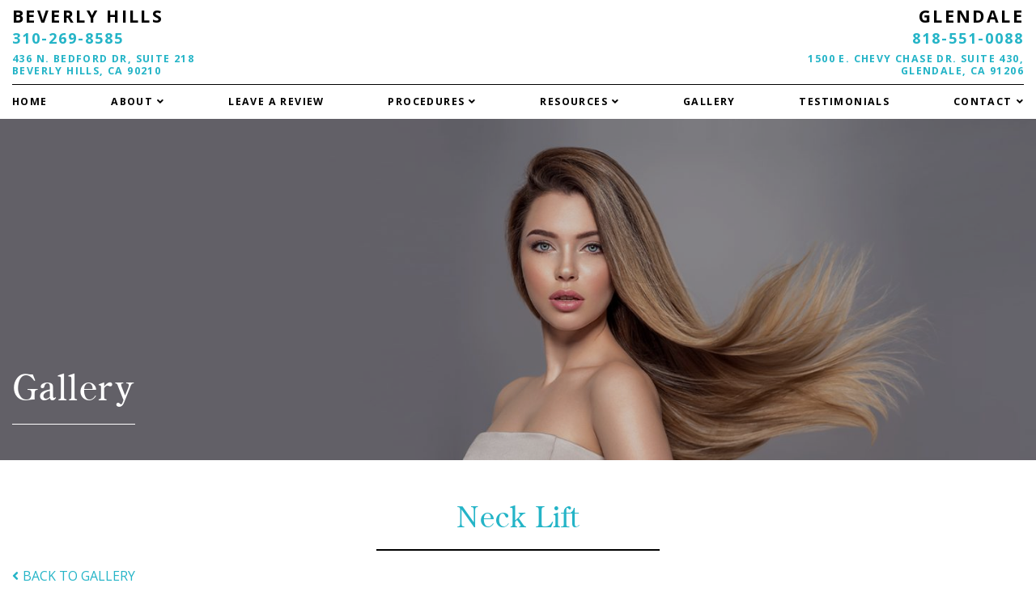

--- FILE ---
content_type: text/html; charset=UTF-8
request_url: https://stepanyansurgical.com/photo-gallery/neck-lift/
body_size: 16587
content:
<!DOCTYPE html>
<html lang="en-US">
<head>
	<meta http-equiv="Content-Type" content="text/html; charset=UTF-8" />
	<meta name="viewport" content="width=device-width, initial-scale=1.0, user-scalable=0">

	<link rel="profile" href="http://gmpg.org/xfn/11" />
	<link rel="pingback" href="https://stepanyansurgical.com/xmlrpc.php" />

	<meta name='robots' content='index, follow, max-image-preview:large, max-snippet:-1, max-video-preview:-1' />
	<style>img:is([sizes="auto" i], [sizes^="auto," i]) { contain-intrinsic-size: 3000px 1500px }</style>
	<!-- Google Tag Manager -->
<script>(function(w,d,s,l,i){w[l]=w[l]||[];w[l].push({'gtm.start':
new Date().getTime(),event:'gtm.js'});var f=d.getElementsByTagName(s)[0],
j=d.createElement(s),dl=l!='dataLayer'?'&l='+l:'';j.async=true;j.src=
'https://www.googletagmanager.com/gtm.js?id='+i+dl;f.parentNode.insertBefore(j,f);
})(window,document,'script','dataLayer','GTM-T3DT7VM');</script>
<!-- End Google Tag Manager -->
	<!-- This site is optimized with the Yoast SEO plugin v26.4 - https://yoast.com/wordpress/plugins/seo/ -->
	<title>Neck Lift Archives - Stepanyan Surgical Arts Center</title>
<link data-rocket-preload as="style" href="https://fonts.googleapis.com/css2?family=Open+Sans%3Awght%40400%3B600%3B700&#038;ver=6.8.3&#038;display=swap" rel="preload">
<link href="https://fonts.googleapis.com/css2?family=Open+Sans%3Awght%40400%3B600%3B700&#038;ver=6.8.3&#038;display=swap" media="print" onload="this.media=&#039;all&#039;" rel="stylesheet">
<noscript><link rel="stylesheet" href="https://fonts.googleapis.com/css2?family=Open+Sans%3Awght%40400%3B600%3B700&#038;ver=6.8.3&#038;display=swap"></noscript>
	<link rel="canonical" href="https://stepanyansurgical.com/photo-gallery/neck-lift/" />
	<link rel="next" href="https://stepanyansurgical.com/photo-gallery/neck-lift/page/2/" />
	<meta property="og:locale" content="en_US" />
	<meta property="og:type" content="article" />
	<meta property="og:title" content="Neck Lift Archives - Stepanyan Surgical Arts Center" />
	<meta property="og:url" content="https://stepanyansurgical.com/photo-gallery/neck-lift/" />
	<meta property="og:site_name" content="Stepanyan Surgical Arts Center" />
	<meta name="twitter:card" content="summary_large_image" />
	<script type="application/ld+json" class="yoast-schema-graph">{"@context":"https://schema.org","@graph":[{"@type":"CollectionPage","@id":"https://stepanyansurgical.com/photo-gallery/neck-lift/","url":"https://stepanyansurgical.com/photo-gallery/neck-lift/","name":"Neck Lift Archives - Stepanyan Surgical Arts Center","isPartOf":{"@id":"https://stepanyansurgical.com/#website"},"breadcrumb":{"@id":"https://stepanyansurgical.com/photo-gallery/neck-lift/#breadcrumb"},"inLanguage":"en-US"},{"@type":"BreadcrumbList","@id":"https://stepanyansurgical.com/photo-gallery/neck-lift/#breadcrumb","itemListElement":[{"@type":"ListItem","position":1,"name":"Home","item":"https://stepanyansurgical.com/"},{"@type":"ListItem","position":2,"name":"Cosmetic Surgery- Face and Neck","item":"https://stepanyansurgical.com/photo-gallery/cosmetic-surgery/"},{"@type":"ListItem","position":3,"name":"Neck Lift"}]},{"@type":"WebSite","@id":"https://stepanyansurgical.com/#website","url":"https://stepanyansurgical.com/","name":"Stepanyan Surgical Arts Center","description":"","potentialAction":[{"@type":"SearchAction","target":{"@type":"EntryPoint","urlTemplate":"https://stepanyansurgical.com/?s={search_term_string}"},"query-input":{"@type":"PropertyValueSpecification","valueRequired":true,"valueName":"search_term_string"}}],"inLanguage":"en-US"}]}</script>
	<!-- / Yoast SEO plugin. -->


<link rel='dns-prefetch' href='//fonts.googleapis.com' />
<link href='https://fonts.gstatic.com' crossorigin rel='preconnect' />
<link rel="alternate" type="application/rss+xml" title="Stepanyan Surgical Arts Center &raquo; Feed" href="https://stepanyansurgical.com/feed/" />
<link rel="alternate" type="application/rss+xml" title="Stepanyan Surgical Arts Center &raquo; Neck Lift Procedure Feed" href="https://stepanyansurgical.com/photo-gallery/neck-lift/feed/" />
<link rel='stylesheet' id='wp-block-library-css' href='https://stepanyansurgical.com/wp-includes/css/dist/block-library/style.min.css?ver=6.8.3' type='text/css' media='all' />
<style id='classic-theme-styles-inline-css' type='text/css'>
/*! This file is auto-generated */
.wp-block-button__link{color:#fff;background-color:#32373c;border-radius:9999px;box-shadow:none;text-decoration:none;padding:calc(.667em + 2px) calc(1.333em + 2px);font-size:1.125em}.wp-block-file__button{background:#32373c;color:#fff;text-decoration:none}
</style>
<style id='global-styles-inline-css' type='text/css'>
:root{--wp--preset--aspect-ratio--square: 1;--wp--preset--aspect-ratio--4-3: 4/3;--wp--preset--aspect-ratio--3-4: 3/4;--wp--preset--aspect-ratio--3-2: 3/2;--wp--preset--aspect-ratio--2-3: 2/3;--wp--preset--aspect-ratio--16-9: 16/9;--wp--preset--aspect-ratio--9-16: 9/16;--wp--preset--color--black: #000000;--wp--preset--color--cyan-bluish-gray: #abb8c3;--wp--preset--color--white: #ffffff;--wp--preset--color--pale-pink: #f78da7;--wp--preset--color--vivid-red: #cf2e2e;--wp--preset--color--luminous-vivid-orange: #ff6900;--wp--preset--color--luminous-vivid-amber: #fcb900;--wp--preset--color--light-green-cyan: #7bdcb5;--wp--preset--color--vivid-green-cyan: #00d084;--wp--preset--color--pale-cyan-blue: #8ed1fc;--wp--preset--color--vivid-cyan-blue: #0693e3;--wp--preset--color--vivid-purple: #9b51e0;--wp--preset--gradient--vivid-cyan-blue-to-vivid-purple: linear-gradient(135deg,rgba(6,147,227,1) 0%,rgb(155,81,224) 100%);--wp--preset--gradient--light-green-cyan-to-vivid-green-cyan: linear-gradient(135deg,rgb(122,220,180) 0%,rgb(0,208,130) 100%);--wp--preset--gradient--luminous-vivid-amber-to-luminous-vivid-orange: linear-gradient(135deg,rgba(252,185,0,1) 0%,rgba(255,105,0,1) 100%);--wp--preset--gradient--luminous-vivid-orange-to-vivid-red: linear-gradient(135deg,rgba(255,105,0,1) 0%,rgb(207,46,46) 100%);--wp--preset--gradient--very-light-gray-to-cyan-bluish-gray: linear-gradient(135deg,rgb(238,238,238) 0%,rgb(169,184,195) 100%);--wp--preset--gradient--cool-to-warm-spectrum: linear-gradient(135deg,rgb(74,234,220) 0%,rgb(151,120,209) 20%,rgb(207,42,186) 40%,rgb(238,44,130) 60%,rgb(251,105,98) 80%,rgb(254,248,76) 100%);--wp--preset--gradient--blush-light-purple: linear-gradient(135deg,rgb(255,206,236) 0%,rgb(152,150,240) 100%);--wp--preset--gradient--blush-bordeaux: linear-gradient(135deg,rgb(254,205,165) 0%,rgb(254,45,45) 50%,rgb(107,0,62) 100%);--wp--preset--gradient--luminous-dusk: linear-gradient(135deg,rgb(255,203,112) 0%,rgb(199,81,192) 50%,rgb(65,88,208) 100%);--wp--preset--gradient--pale-ocean: linear-gradient(135deg,rgb(255,245,203) 0%,rgb(182,227,212) 50%,rgb(51,167,181) 100%);--wp--preset--gradient--electric-grass: linear-gradient(135deg,rgb(202,248,128) 0%,rgb(113,206,126) 100%);--wp--preset--gradient--midnight: linear-gradient(135deg,rgb(2,3,129) 0%,rgb(40,116,252) 100%);--wp--preset--font-size--small: 13px;--wp--preset--font-size--medium: 20px;--wp--preset--font-size--large: 36px;--wp--preset--font-size--x-large: 42px;--wp--preset--spacing--20: 0.44rem;--wp--preset--spacing--30: 0.67rem;--wp--preset--spacing--40: 1rem;--wp--preset--spacing--50: 1.5rem;--wp--preset--spacing--60: 2.25rem;--wp--preset--spacing--70: 3.38rem;--wp--preset--spacing--80: 5.06rem;--wp--preset--shadow--natural: 6px 6px 9px rgba(0, 0, 0, 0.2);--wp--preset--shadow--deep: 12px 12px 50px rgba(0, 0, 0, 0.4);--wp--preset--shadow--sharp: 6px 6px 0px rgba(0, 0, 0, 0.2);--wp--preset--shadow--outlined: 6px 6px 0px -3px rgba(255, 255, 255, 1), 6px 6px rgba(0, 0, 0, 1);--wp--preset--shadow--crisp: 6px 6px 0px rgba(0, 0, 0, 1);}:where(.is-layout-flex){gap: 0.5em;}:where(.is-layout-grid){gap: 0.5em;}body .is-layout-flex{display: flex;}.is-layout-flex{flex-wrap: wrap;align-items: center;}.is-layout-flex > :is(*, div){margin: 0;}body .is-layout-grid{display: grid;}.is-layout-grid > :is(*, div){margin: 0;}:where(.wp-block-columns.is-layout-flex){gap: 2em;}:where(.wp-block-columns.is-layout-grid){gap: 2em;}:where(.wp-block-post-template.is-layout-flex){gap: 1.25em;}:where(.wp-block-post-template.is-layout-grid){gap: 1.25em;}.has-black-color{color: var(--wp--preset--color--black) !important;}.has-cyan-bluish-gray-color{color: var(--wp--preset--color--cyan-bluish-gray) !important;}.has-white-color{color: var(--wp--preset--color--white) !important;}.has-pale-pink-color{color: var(--wp--preset--color--pale-pink) !important;}.has-vivid-red-color{color: var(--wp--preset--color--vivid-red) !important;}.has-luminous-vivid-orange-color{color: var(--wp--preset--color--luminous-vivid-orange) !important;}.has-luminous-vivid-amber-color{color: var(--wp--preset--color--luminous-vivid-amber) !important;}.has-light-green-cyan-color{color: var(--wp--preset--color--light-green-cyan) !important;}.has-vivid-green-cyan-color{color: var(--wp--preset--color--vivid-green-cyan) !important;}.has-pale-cyan-blue-color{color: var(--wp--preset--color--pale-cyan-blue) !important;}.has-vivid-cyan-blue-color{color: var(--wp--preset--color--vivid-cyan-blue) !important;}.has-vivid-purple-color{color: var(--wp--preset--color--vivid-purple) !important;}.has-black-background-color{background-color: var(--wp--preset--color--black) !important;}.has-cyan-bluish-gray-background-color{background-color: var(--wp--preset--color--cyan-bluish-gray) !important;}.has-white-background-color{background-color: var(--wp--preset--color--white) !important;}.has-pale-pink-background-color{background-color: var(--wp--preset--color--pale-pink) !important;}.has-vivid-red-background-color{background-color: var(--wp--preset--color--vivid-red) !important;}.has-luminous-vivid-orange-background-color{background-color: var(--wp--preset--color--luminous-vivid-orange) !important;}.has-luminous-vivid-amber-background-color{background-color: var(--wp--preset--color--luminous-vivid-amber) !important;}.has-light-green-cyan-background-color{background-color: var(--wp--preset--color--light-green-cyan) !important;}.has-vivid-green-cyan-background-color{background-color: var(--wp--preset--color--vivid-green-cyan) !important;}.has-pale-cyan-blue-background-color{background-color: var(--wp--preset--color--pale-cyan-blue) !important;}.has-vivid-cyan-blue-background-color{background-color: var(--wp--preset--color--vivid-cyan-blue) !important;}.has-vivid-purple-background-color{background-color: var(--wp--preset--color--vivid-purple) !important;}.has-black-border-color{border-color: var(--wp--preset--color--black) !important;}.has-cyan-bluish-gray-border-color{border-color: var(--wp--preset--color--cyan-bluish-gray) !important;}.has-white-border-color{border-color: var(--wp--preset--color--white) !important;}.has-pale-pink-border-color{border-color: var(--wp--preset--color--pale-pink) !important;}.has-vivid-red-border-color{border-color: var(--wp--preset--color--vivid-red) !important;}.has-luminous-vivid-orange-border-color{border-color: var(--wp--preset--color--luminous-vivid-orange) !important;}.has-luminous-vivid-amber-border-color{border-color: var(--wp--preset--color--luminous-vivid-amber) !important;}.has-light-green-cyan-border-color{border-color: var(--wp--preset--color--light-green-cyan) !important;}.has-vivid-green-cyan-border-color{border-color: var(--wp--preset--color--vivid-green-cyan) !important;}.has-pale-cyan-blue-border-color{border-color: var(--wp--preset--color--pale-cyan-blue) !important;}.has-vivid-cyan-blue-border-color{border-color: var(--wp--preset--color--vivid-cyan-blue) !important;}.has-vivid-purple-border-color{border-color: var(--wp--preset--color--vivid-purple) !important;}.has-vivid-cyan-blue-to-vivid-purple-gradient-background{background: var(--wp--preset--gradient--vivid-cyan-blue-to-vivid-purple) !important;}.has-light-green-cyan-to-vivid-green-cyan-gradient-background{background: var(--wp--preset--gradient--light-green-cyan-to-vivid-green-cyan) !important;}.has-luminous-vivid-amber-to-luminous-vivid-orange-gradient-background{background: var(--wp--preset--gradient--luminous-vivid-amber-to-luminous-vivid-orange) !important;}.has-luminous-vivid-orange-to-vivid-red-gradient-background{background: var(--wp--preset--gradient--luminous-vivid-orange-to-vivid-red) !important;}.has-very-light-gray-to-cyan-bluish-gray-gradient-background{background: var(--wp--preset--gradient--very-light-gray-to-cyan-bluish-gray) !important;}.has-cool-to-warm-spectrum-gradient-background{background: var(--wp--preset--gradient--cool-to-warm-spectrum) !important;}.has-blush-light-purple-gradient-background{background: var(--wp--preset--gradient--blush-light-purple) !important;}.has-blush-bordeaux-gradient-background{background: var(--wp--preset--gradient--blush-bordeaux) !important;}.has-luminous-dusk-gradient-background{background: var(--wp--preset--gradient--luminous-dusk) !important;}.has-pale-ocean-gradient-background{background: var(--wp--preset--gradient--pale-ocean) !important;}.has-electric-grass-gradient-background{background: var(--wp--preset--gradient--electric-grass) !important;}.has-midnight-gradient-background{background: var(--wp--preset--gradient--midnight) !important;}.has-small-font-size{font-size: var(--wp--preset--font-size--small) !important;}.has-medium-font-size{font-size: var(--wp--preset--font-size--medium) !important;}.has-large-font-size{font-size: var(--wp--preset--font-size--large) !important;}.has-x-large-font-size{font-size: var(--wp--preset--font-size--x-large) !important;}
:where(.wp-block-post-template.is-layout-flex){gap: 1.25em;}:where(.wp-block-post-template.is-layout-grid){gap: 1.25em;}
:where(.wp-block-columns.is-layout-flex){gap: 2em;}:where(.wp-block-columns.is-layout-grid){gap: 2em;}
:root :where(.wp-block-pullquote){font-size: 1.5em;line-height: 1.6;}
</style>
<link rel='stylesheet' id='abm-gallery-css' href='https://stepanyansurgical.com/wp-content/plugins/abm_gallery/assets/css/abm-gallery.min.css?ver=6.8.3' type='text/css' media='all' />

<link data-minify="1" rel='stylesheet' id='theme-css-bundle-css' href='https://stepanyansurgical.com/wp-content/cache/min/1/wp-content/themes/stepanyan-surgical/dist/css/bundle-ee34cd4618.css?ver=1766066939' type='text/css' media='all' />
<link rel='stylesheet' id='theme-styles-css' href='https://stepanyansurgical.com/wp-content/themes/stepanyan-surgical/style.css?ver=1743796099' type='text/css' media='all' />
<script type="text/javascript" src="https://stepanyansurgical.com/wp-includes/js/jquery/jquery.min.js?ver=3.7.1" id="jquery-core-js"></script>
<script type="text/javascript" src="https://stepanyansurgical.com/wp-includes/js/jquery/jquery-migrate.min.js?ver=3.4.1" id="jquery-migrate-js"></script>
<link rel="https://api.w.org/" href="https://stepanyansurgical.com/wp-json/" /><link rel="EditURI" type="application/rsd+xml" title="RSD" href="https://stepanyansurgical.com/xmlrpc.php?rsd" />
<link rel="icon" type="image/png" href="/wp-content/uploads/fbrfg/favicon-96x96.png" sizes="96x96" />
<link rel="icon" type="image/svg+xml" href="/wp-content/uploads/fbrfg/favicon.svg" />
<link rel="shortcut icon" href="/wp-content/uploads/fbrfg/favicon.ico" />
<link rel="apple-touch-icon" sizes="180x180" href="/wp-content/uploads/fbrfg/apple-touch-icon.png" />
<meta name="apple-mobile-web-app-title" content="Stepanyan Surgical Arts" />
<link rel="manifest" href="/wp-content/uploads/fbrfg/site.webmanifest" /><meta name="generator" content="Elementor 3.32.5; features: additional_custom_breakpoints; settings: css_print_method-external, google_font-enabled, font_display-auto">
			<style>
				.e-con.e-parent:nth-of-type(n+4):not(.e-lazyloaded):not(.e-no-lazyload),
				.e-con.e-parent:nth-of-type(n+4):not(.e-lazyloaded):not(.e-no-lazyload) * {
					background-image: none !important;
				}
				@media screen and (max-height: 1024px) {
					.e-con.e-parent:nth-of-type(n+3):not(.e-lazyloaded):not(.e-no-lazyload),
					.e-con.e-parent:nth-of-type(n+3):not(.e-lazyloaded):not(.e-no-lazyload) * {
						background-image: none !important;
					}
				}
				@media screen and (max-height: 640px) {
					.e-con.e-parent:nth-of-type(n+2):not(.e-lazyloaded):not(.e-no-lazyload),
					.e-con.e-parent:nth-of-type(n+2):not(.e-lazyloaded):not(.e-no-lazyload) * {
						background-image: none !important;
					}
				}
			</style>
			<link rel="icon" href="https://stepanyansurgical.com/wp-content/uploads/2025/05/favicon.png" sizes="32x32" />
<link rel="icon" href="https://stepanyansurgical.com/wp-content/uploads/2025/05/favicon.png" sizes="192x192" />
<link rel="apple-touch-icon" href="https://stepanyansurgical.com/wp-content/uploads/2025/05/favicon.png" />
<meta name="msapplication-TileImage" content="https://stepanyansurgical.com/wp-content/uploads/2025/05/favicon.png" />
		<style type="text/css" id="wp-custom-css">
			.patient__description h2 {
	margin-bottom: .5em;
}		</style>
		<noscript><style id="rocket-lazyload-nojs-css">.rll-youtube-player, [data-lazy-src]{display:none !important;}</style></noscript><meta name="generator" content="WP Rocket 3.20.1.2" data-wpr-features="wpr_minify_js wpr_lazyload_images wpr_lazyload_iframes wpr_minify_css wpr_desktop" /></head>
<body class="archive tax-gallery_procedures term-neck-lift term-28 wp-embed-responsive wp-theme-stepanyan-surgical abm-gallery elementor-default elementor-kit-14">
	<!-- Google Tag Manager (noscript) -->
<noscript><iframe src="https://www.googletagmanager.com/ns.html?id=GTM-T3DT7VM"
height="0" width="0" style="display:none;visibility:hidden"></iframe></noscript>
<!-- End Google Tag Manager (noscript) -->
	<a href="#main" class="sr-only">Skip To Content</a>

	<div data-rocket-location-hash="46b5ec384d1573651fcf9e2729907712" class="wrapper">
		<div data-rocket-location-hash="0baf0b06d74e3ca0839a24cac05b0913" class="wrapper__inner">
			<header data-rocket-location-hash="9743db0d800bfb6875b0e0fac69da23c" class="header">
				<div class="header__bar">
					<div class="shell">
						<div class="header__bar-group">
							
<div class="header__bar-content header_location_1">
                        <div class="header-contact__name">
                Beverly Hills            </div><!-- /.header-contact__name -->
        
                    <div class="header-contact__phone">
                <a href="tel:+1-310-269-8585" >
                    310-269-8585                </a>
            </div><!-- /.header-contact__phone -->
        
                    <div class="header-contact__address">
                436 N. Bedford Dr, Suite 218<br />
Beverly Hills, CA 90210            </div><!-- /.header-contact__address -->
            </div><!-- /.header__bar-content -->

															<div class="header__bar-logo">
									<a href="https://stepanyansurgical.com" class="logo image-fit image-fit--contain">
										<img width="824" height="184" src="data:image/svg+xml,%3Csvg%20xmlns='http://www.w3.org/2000/svg'%20viewBox='0%200%20824%20184'%3E%3C/svg%3E" class="attachment-app_full size-app_full" alt="" decoding="async" fetchpriority="high" data-lazy-srcset="https://stepanyansurgical.com/wp-content/uploads/2022/03/logo.png 824w, https://stepanyansurgical.com/wp-content/uploads/2022/03/logo-300x67.png 300w, https://stepanyansurgical.com/wp-content/uploads/2022/03/logo-768x171.png 768w" data-lazy-sizes="(max-width: 824px) 100vw, 824px" data-lazy-src="https://stepanyansurgical.com/wp-content/uploads/2022/03/logo.png" /><noscript><img width="824" height="184" src="https://stepanyansurgical.com/wp-content/uploads/2022/03/logo.png" class="attachment-app_full size-app_full" alt="" decoding="async" fetchpriority="high" srcset="https://stepanyansurgical.com/wp-content/uploads/2022/03/logo.png 824w, https://stepanyansurgical.com/wp-content/uploads/2022/03/logo-300x67.png 300w, https://stepanyansurgical.com/wp-content/uploads/2022/03/logo-768x171.png 768w" sizes="(max-width: 824px) 100vw, 824px" /></noscript>									</a>
								</div><!-- /.header__bar-logo -->
							
							
<div class="header__bar-content header_location_2">
                        <div class="header-contact__name">
                Glendale            </div><!-- /.header-contact__name -->
        
                    <div class="header-contact__phone">
                <a href="tel:+1-818-551-0088" >
                    818-551-0088                </a>
            </div><!-- /.header-contact__phone -->
        
                    <div class="header-contact__address">
                <a href="https://goo.gl/maps/t5JRmYod2kSwtkF4A" target="_blank" rel="noopener">1500 E. CHEVY CHASE DR. SUITE 430, <br />
GLENDALE, CA 91206</a>            </div><!-- /.header-contact__address -->
            </div><!-- /.header__bar-content -->

							<div class="header__bar-menu">
								<a href="#" class="btn-menu js-btn-menu">
										<i class="ico-hamburger"><span></span></i>

										<span>
											Menu										</span>

										<span>
											Close										</span>
									</a>
							</div><!-- /.header__bar-menu -->
						</div><!-- /.header__bar-group -->
					</div><!-- /.shell -->
				</div><!-- /.header__bar -->

				<div class="header__inner">
					
					<div class="shell shell--flex">
													<div class="header__inner-logo">
								<a href="https://stepanyansurgical.com" class="logo-small image-fit image-fit--contain">
									<img width="322" height="100" src="data:image/svg+xml,%3Csvg%20xmlns='http://www.w3.org/2000/svg'%20viewBox='0%200%20322%20100'%3E%3C/svg%3E" class="attachment-app_full size-app_full" alt="" decoding="async" data-lazy-srcset="https://stepanyansurgical.com/wp-content/uploads/2022/03/logo-small.png 322w, https://stepanyansurgical.com/wp-content/uploads/2022/03/logo-small-300x93.png 300w" data-lazy-sizes="(max-width: 322px) 100vw, 322px" data-lazy-src="https://stepanyansurgical.com/wp-content/uploads/2022/03/logo-small.png" /><noscript><img width="322" height="100" src="https://stepanyansurgical.com/wp-content/uploads/2022/03/logo-small.png" class="attachment-app_full size-app_full" alt="" decoding="async" srcset="https://stepanyansurgical.com/wp-content/uploads/2022/03/logo-small.png 322w, https://stepanyansurgical.com/wp-content/uploads/2022/03/logo-small-300x93.png 300w" sizes="(max-width: 322px) 100vw, 322px" /></noscript>								</a>
							</div><!-- /.header__inner-logo -->
						
						<div class="header__inner-nav">
															<nav class="nav js-nav"><ul id="menu-main-menu" class="menu"><li id="menu-item-238" class="menu-item menu-item-type-post_type menu-item-object-page menu-item-home menu-item-238"><a href="https://stepanyansurgical.com/">Home</a></li>
<li id="menu-item-600" class="menu-item menu-item-type-post_type menu-item-object-page menu-item-has-children menu-item-600"><a href="https://stepanyansurgical.com/about/">About<i class="fas fa-angle-down"></i></a><span class="js__expand"><i class="fas fa-angle-down"></i></span>
<ul class="sub-menu">
	<li id="menu-item-624" class="menu-item menu-item-type-post_type menu-item-object-page menu-item-624"><a href="https://stepanyansurgical.com/martin-stepanyan-md/">Martin Stepanyan, MD, DMD, FAACS, FACS</a></li>
	<li id="menu-item-4009" class="menu-item menu-item-type-post_type menu-item-object-page menu-item-4009"><a href="https://stepanyansurgical.com/dr-johnson-lee/">Johnson C. Lee, M.D.</a></li>
	<li id="menu-item-4331" class="menu-item menu-item-type-post_type menu-item-object-page menu-item-4331"><a href="https://stepanyansurgical.com/our-anesthesiologists/">Our Anesthesiologists</a></li>
	<li id="menu-item-626" class="menu-item menu-item-type-post_type menu-item-object-page menu-item-626"><a href="https://stepanyansurgical.com/our-team/">Our Team</a></li>
	<li id="menu-item-656" class="menu-item menu-item-type-post_type menu-item-object-page menu-item-656"><a href="https://stepanyansurgical.com/testimonials/">Testimonials</a></li>
	<li id="menu-item-599" class="menu-item menu-item-type-post_type menu-item-object-page current_page_parent menu-item-599"><a href="https://stepanyansurgical.com/blog/">Blog</a></li>
	<li id="menu-item-625" class="menu-item menu-item-type-post_type menu-item-object-page menu-item-625"><a href="https://stepanyansurgical.com/office-tour/">Office Tour</a></li>
</ul>
</li>
<li id="menu-item-5260" class="menu-item menu-item-type-post_type menu-item-object-page menu-item-5260"><a href="https://stepanyansurgical.com/testimonials/">Leave a Review</a></li>
<li id="menu-item-627" class="menu-item menu-item-type-post_type menu-item-object-page menu-item-has-children menu-item-627 nav__megamenu"><a href="https://stepanyansurgical.com/procedures/">Procedures<i class="fas fa-angle-down"></i></a><span class="js__expand"><i class="fas fa-angle-down"></i></span>
<ul class="sub-menu">
	<li id="menu-item-612" class="menu-item menu-item-type-post_type menu-item-object-page menu-item-has-children menu-item-612"><a href="https://stepanyansurgical.com/face/">Face<i class="fas fa-angle-down"></i></a><span class="js__expand"><i class="fas fa-angle-down"></i></span>
	<ul class="sub-menu">
		<li id="menu-item-622" class="menu-item menu-item-type-post_type menu-item-object-page menu-item-622"><a href="https://stepanyansurgical.com/face/rhinoplasty/">Rhinoplasty</a></li>
		<li id="menu-item-6890" class="menu-item menu-item-type-post_type menu-item-object-page menu-item-6890"><a href="https://stepanyansurgical.com/face/functional-rhinoplasty/">Functional Rhinoplasty</a></li>
		<li id="menu-item-621" class="menu-item menu-item-type-post_type menu-item-object-page menu-item-621"><a href="https://stepanyansurgical.com/face/revision-rhinoplasty/">Revision Rhinoplasty</a></li>
		<li id="menu-item-5310" class="menu-item menu-item-type-post_type menu-item-object-page menu-item-5310"><a href="https://stepanyansurgical.com/face/reconstructive-rhinoplasty/">Reconstructive Rhinoplasty</a></li>
		<li id="menu-item-6186" class="menu-item menu-item-type-post_type menu-item-object-page menu-item-6186"><a href="https://stepanyansurgical.com/face/ethnic-rhinoplasty/">Ethnic Rhinoplasty</a></li>
		<li id="menu-item-6191" class="menu-item menu-item-type-post_type menu-item-object-page menu-item-6191"><a href="https://stepanyansurgical.com/face/preservation-rhinoplasty/">Preservation Rhinoplasty</a></li>
		<li id="menu-item-6193" class="menu-item menu-item-type-post_type menu-item-object-page menu-item-6193"><a href="https://stepanyansurgical.com/teenage-rhinoplasty/">Teenage Rhinoplasty</a></li>
		<li id="menu-item-615" class="menu-item menu-item-type-post_type menu-item-object-page menu-item-615"><a href="https://stepanyansurgical.com/face/facelift-and-mid-facelift/">Facelift And Mid-Facelift</a></li>
		<li id="menu-item-6188" class="menu-item menu-item-type-post_type menu-item-object-page menu-item-6188"><a href="https://stepanyansurgical.com/face/deep-plane-facelift/">Deep Plane Facelift</a></li>
		<li id="menu-item-6898" class="menu-item menu-item-type-post_type menu-item-object-page menu-item-6898"><a href="https://stepanyansurgical.com/face/scarless-facelift/">Scarless Facelift</a></li>
		<li id="menu-item-6136" class="menu-item menu-item-type-post_type menu-item-object-page menu-item-6136"><a href="https://stepanyansurgical.com/face/reconstructive-facial-surgery/">Reconstructive Facial Surgery</a></li>
		<li id="menu-item-614" class="menu-item menu-item-type-post_type menu-item-object-page menu-item-614"><a href="https://stepanyansurgical.com/face/brow-forehead-lift/">Brow &#038; Forehead Lift</a></li>
		<li id="menu-item-653" class="menu-item menu-item-type-post_type menu-item-object-page menu-item-653"><a href="https://stepanyansurgical.com/face/septoplasty-deviated-septum/">Septoplasty | Deviated Septum</a></li>
		<li id="menu-item-619" class="menu-item menu-item-type-post_type menu-item-object-page menu-item-619"><a href="https://stepanyansurgical.com/face/neck-lift/">Neck Lift</a></li>
		<li id="menu-item-613" class="menu-item menu-item-type-post_type menu-item-object-page menu-item-613"><a href="https://stepanyansurgical.com/face/blepharoplasty/">Blepharoplasty</a></li>
		<li id="menu-item-616" class="menu-item menu-item-type-post_type menu-item-object-page menu-item-616"><a href="https://stepanyansurgical.com/face/facial-implants/">Facial Implants</a></li>
		<li id="menu-item-618" class="menu-item menu-item-type-post_type menu-item-object-page menu-item-618"><a href="https://stepanyansurgical.com/face/lip-augmentation/">Lip Augmentation</a></li>
		<li id="menu-item-5325" class="menu-item menu-item-type-post_type menu-item-object-page menu-item-5325"><a href="https://stepanyansurgical.com/face/otoplasty/">Otoplasty</a></li>
	</ul>
</li>
	<li id="menu-item-628" class="menu-item menu-item-type-post_type menu-item-object-page menu-item-has-children menu-item-628"><a href="https://stepanyansurgical.com/reconstructive-maxillofacial/">Reconstructive Maxillofacial<i class="fas fa-angle-down"></i></a><span class="js__expand"><i class="fas fa-angle-down"></i></span>
	<ul class="sub-menu">
		<li id="menu-item-6838" class="menu-item menu-item-type-post_type menu-item-object-page menu-item-6838"><a href="https://stepanyansurgical.com/reconstructive-maxillofacial/nasal-surgery-for-breathing-problems/">Nasal Surgery for Breathing Problems</a></li>
		<li id="menu-item-634" class="menu-item menu-item-type-post_type menu-item-object-page menu-item-634"><a href="https://stepanyansurgical.com/reconstructive-maxillofacial/orthognathic-surgery/">Orthognathic Surgery</a></li>
		<li id="menu-item-632" class="menu-item menu-item-type-post_type menu-item-object-page menu-item-632"><a href="https://stepanyansurgical.com/reconstructive-maxillofacial/facial-trauma/">Facial Trauma</a></li>
		<li id="menu-item-629" class="menu-item menu-item-type-post_type menu-item-object-page menu-item-629"><a href="https://stepanyansurgical.com/reconstructive-maxillofacial/cleft-lip-and-palate-surgery/">Cleft Lip And Palate Surgery</a></li>
		<li id="menu-item-630" class="menu-item menu-item-type-post_type menu-item-object-page menu-item-630"><a href="https://stepanyansurgical.com/reconstructive-maxillofacial/craniofacial-deformities/">Craniofacial Deformities</a></li>
		<li id="menu-item-657" class="menu-item menu-item-type-post_type menu-item-object-page menu-item-657"><a href="https://stepanyansurgical.com/reconstructive-maxillofacial/snoring-and-sleep-apnea/">Snoring And Sleep Apnea</a></li>
		<li id="menu-item-652" class="menu-item menu-item-type-post_type menu-item-object-page menu-item-652"><a href="https://stepanyansurgical.com/reconstructive-maxillofacial/tmj-disorders/">TMJ Disorders</a></li>
		<li id="menu-item-633" class="menu-item menu-item-type-post_type menu-item-object-page menu-item-633"><a href="https://stepanyansurgical.com/reconstructive-maxillofacial/oral-pathology-maxillofacial-surgery/">Oral Pathology &#038; Maxillofacial Surgery</a></li>
		<li id="menu-item-631" class="menu-item menu-item-type-post_type menu-item-object-page menu-item-631"><a href="https://stepanyansurgical.com/reconstructive-maxillofacial/distraction-osetogenesis/">Distraction Osteogenesis</a></li>
	</ul>
</li>
	<li id="menu-item-5037" class="menu-item menu-item-type-post_type menu-item-object-page menu-item-has-children menu-item-5037"><a href="https://stepanyansurgical.com/breast/">Breast<i class="fas fa-angle-down"></i></a><span class="js__expand"><i class="fas fa-angle-down"></i></span>
	<ul class="sub-menu">
		<li id="menu-item-5038" class="menu-item menu-item-type-post_type menu-item-object-page menu-item-5038"><a href="https://stepanyansurgical.com/breast/breast-augmentation/">Breast Augmentation</a></li>
		<li id="menu-item-6192" class="menu-item menu-item-type-post_type menu-item-object-page menu-item-6192"><a href="https://stepanyansurgical.com/breast/small-breast-augmentation/">Small Breast Augmentation</a></li>
		<li id="menu-item-5095" class="menu-item menu-item-type-post_type menu-item-object-page menu-item-5095"><a href="https://stepanyansurgical.com/breast/breast-lift/">Breast Lift</a></li>
		<li id="menu-item-6187" class="menu-item menu-item-type-post_type menu-item-object-page menu-item-6187"><a href="https://stepanyansurgical.com/breast/breast-lift-with-implants/">Breast Lift with Implants</a></li>
		<li id="menu-item-5215" class="menu-item menu-item-type-post_type menu-item-object-page menu-item-5215"><a href="https://stepanyansurgical.com/breast/breast-reduction/">Breast Reduction</a></li>
		<li id="menu-item-5336" class="menu-item menu-item-type-post_type menu-item-object-page menu-item-5336"><a href="https://stepanyansurgical.com/breast/breast-revision/">Breast Revision</a></li>
		<li id="menu-item-5329" class="menu-item menu-item-type-post_type menu-item-object-page menu-item-5329"><a href="https://stepanyansurgical.com/breast/breast-implant-removal/">Breast Implant Removal</a></li>
	</ul>
</li>
	<li id="menu-item-5186" class="menu-item menu-item-type-post_type menu-item-object-page menu-item-has-children menu-item-5186"><a href="https://stepanyansurgical.com/body/">Body<i class="fas fa-angle-down"></i></a><span class="js__expand"><i class="fas fa-angle-down"></i></span>
	<ul class="sub-menu">
		<li id="menu-item-5040" class="menu-item menu-item-type-post_type menu-item-object-page menu-item-5040"><a href="https://stepanyansurgical.com/body/mommy-makeover/">Mommy Makeover</a></li>
		<li id="menu-item-5042" class="menu-item menu-item-type-post_type menu-item-object-page menu-item-5042"><a href="https://stepanyansurgical.com/body/tummy-tuck/">Tummy Tuck</a></li>
		<li id="menu-item-5039" class="menu-item menu-item-type-post_type menu-item-object-page menu-item-5039"><a href="https://stepanyansurgical.com/body/liposuction/">Liposuction</a></li>
		<li id="menu-item-5221" class="menu-item menu-item-type-post_type menu-item-object-page menu-item-5221"><a href="https://stepanyansurgical.com/body/labiaplasty/">Labiaplasty</a></li>
		<li id="menu-item-5183" class="menu-item menu-item-type-post_type menu-item-object-page menu-item-5183"><a href="https://stepanyansurgical.com/body/surgery-after-weight-loss/">Surgery After Weight Loss</a></li>
	</ul>
</li>
	<li id="menu-item-648" class="menu-item menu-item-type-post_type menu-item-object-page menu-item-has-children menu-item-648"><a href="https://stepanyansurgical.com/skin-care-injectables/">Skin Care &#038; Injectables<i class="fas fa-angle-down"></i></a><span class="js__expand"><i class="fas fa-angle-down"></i></span>
	<ul class="sub-menu">
		<li id="menu-item-641" class="menu-item menu-item-type-post_type menu-item-object-page menu-item-641"><a href="https://stepanyansurgical.com/skin-care-injectables/botox-cosmetic/">Botox Cosmetic</a></li>
		<li id="menu-item-643" class="menu-item menu-item-type-post_type menu-item-object-page menu-item-643"><a href="https://stepanyansurgical.com/skin-care-injectables/dermal-fillers/">Dermal Fillers</a></li>
		<li id="menu-item-647" class="menu-item menu-item-type-post_type menu-item-object-page menu-item-647"><a href="https://stepanyansurgical.com/skin-care-injectables/pelleve-skin-tightening/">Pelleve Skin Tightening</a></li>
		<li id="menu-item-642" class="menu-item menu-item-type-post_type menu-item-object-page menu-item-642"><a href="https://stepanyansurgical.com/skin-care-injectables/chemical-peels/">Chemical Peels</a></li>
		<li id="menu-item-646" class="menu-item menu-item-type-post_type menu-item-object-page menu-item-646"><a href="https://stepanyansurgical.com/skin-care-injectables/obagi-skin-care/">Obagi Skin Care</a></li>
		<li id="menu-item-649" class="menu-item menu-item-type-post_type menu-item-object-page menu-item-649"><a href="https://stepanyansurgical.com/skin-care-injectables/vampire-facelift/">Vampire Facelift</a></li>
		<li id="menu-item-6189" class="menu-item menu-item-type-post_type menu-item-object-page menu-item-6189"><a href="https://stepanyansurgical.com/skin-care-injectables/liquid-facelift/">Liquid Facelift</a></li>
		<li id="menu-item-6190" class="menu-item menu-item-type-post_type menu-item-object-page menu-item-6190"><a href="https://stepanyansurgical.com/skin-care-injectables/liquid-rhinoplasty/">Liquid Rhinoplasty</a></li>
		<li id="menu-item-644" class="menu-item menu-item-type-post_type menu-item-object-page menu-item-644"><a href="https://stepanyansurgical.com/skin-care-injectables/laser-skin-resurfacing/">Laser Skin Resurfacing</a></li>
		<li id="menu-item-645" class="menu-item menu-item-type-post_type menu-item-object-page menu-item-645"><a href="https://stepanyansurgical.com/skin-care-injectables/latisse/">Latisse</a></li>
	</ul>
</li>
</ul>
</li>
<li id="menu-item-635" class="menu-item menu-item-type-post_type menu-item-object-page menu-item-has-children menu-item-635"><a href="https://stepanyansurgical.com/resources/">Resources<i class="fas fa-angle-down"></i></a><span class="js__expand"><i class="fas fa-angle-down"></i></span>
<ul class="sub-menu">
	<li id="menu-item-637" class="menu-item menu-item-type-post_type menu-item-object-page menu-item-637"><a href="https://stepanyansurgical.com/resources/first-visit/">First Visit</a></li>
	<li id="menu-item-640" class="menu-item menu-item-type-post_type menu-item-object-page menu-item-640"><a href="https://stepanyansurgical.com/resources/referring-doctors/">Referring Doctors</a></li>
	<li id="menu-item-636" class="menu-item menu-item-type-post_type menu-item-object-page menu-item-636"><a href="https://stepanyansurgical.com/resources/financing-insurance/">Financing | Insurance</a></li>
	<li id="menu-item-638" class="menu-item menu-item-type-post_type menu-item-object-page menu-item-638"><a href="https://stepanyansurgical.com/resources/infection-control/">Infection Control</a></li>
	<li id="menu-item-5241" class="menu-item menu-item-type-post_type menu-item-object-page menu-item-5241"><a href="https://stepanyansurgical.com/resources/videos/">Videos</a></li>
</ul>
</li>
<li id="menu-item-623" class="menu-item menu-item-type-post_type menu-item-object-page menu-item-623"><a href="https://stepanyansurgical.com/photo-gallery/">Gallery</a></li>
<li id="menu-item-1281" class="menu-item menu-item-type-custom menu-item-object-custom menu-item-1281"><a href="https://stepanyansurgical.com/testimonials/">Testimonials</a></li>
<li id="menu-item-611" class="menu-item menu-item-type-post_type menu-item-object-page menu-item-has-children menu-item-611"><a href="https://stepanyansurgical.com/contact/">Contact<i class="fas fa-angle-down"></i></a><span class="js__expand"><i class="fas fa-angle-down"></i></span>
<ul class="sub-menu">
	<li id="menu-item-6468" class="menu-item menu-item-type-post_type menu-item-object-page menu-item-6468"><a href="https://stepanyansurgical.com/beverly-hills-ca/">Beverly Hills, CA</a></li>
	<li id="menu-item-6480" class="menu-item menu-item-type-post_type menu-item-object-page menu-item-6480"><a href="https://stepanyansurgical.com/glendale-ca/">Glendale, CA</a></li>
</ul>
</li>
</ul></nav>							
							<div class="header__inner-nav-mobile">
																	<a href="https://stepanyansurgical.com" class="logo-menu">
										<img width="824" height="184" src="data:image/svg+xml,%3Csvg%20xmlns='http://www.w3.org/2000/svg'%20viewBox='0%200%20824%20184'%3E%3C/svg%3E" class="attachment-app_full size-app_full" alt="" decoding="async" data-lazy-srcset="https://stepanyansurgical.com/wp-content/uploads/2022/03/logo.png 824w, https://stepanyansurgical.com/wp-content/uploads/2022/03/logo-300x67.png 300w, https://stepanyansurgical.com/wp-content/uploads/2022/03/logo-768x171.png 768w" data-lazy-sizes="(max-width: 824px) 100vw, 824px" data-lazy-src="https://stepanyansurgical.com/wp-content/uploads/2022/03/logo.png" /><noscript><img width="824" height="184" src="https://stepanyansurgical.com/wp-content/uploads/2022/03/logo.png" class="attachment-app_full size-app_full" alt="" decoding="async" srcset="https://stepanyansurgical.com/wp-content/uploads/2022/03/logo.png 824w, https://stepanyansurgical.com/wp-content/uploads/2022/03/logo-300x67.png 300w, https://stepanyansurgical.com/wp-content/uploads/2022/03/logo-768x171.png 768w" sizes="(max-width: 824px) 100vw, 824px" /></noscript>									</a>
								
                                
<div class="header__inner-contact">
            <a href="tel:+1-310-269-8585"  class="btn-phone">
            <i class="fa fa-phone fa-rotate-90"></i>

            <span>Beverly Hills (310) 269-8585</span>
        </a>
    
            <a href="tel:+1-818-551-0088"  class="btn-phone">
            <i class="fa fa-phone fa-rotate-90"></i>

            <span>Glendale (818) 551-0088</span>
        </a>
    </div>


																	<nav class="nav-socials">
										<ul>
																							<li>
													<a href="https://www.instagram.com/stepanyansurgical/" target="_blank" rel="noopener">
														<i class="fab fa-instagram"></i>
													</a>
												</li>
																							<li>
													<a href="https://www.facebook.com/Stepanyan-Surgical-Arts-Center-150850351659971/" target="_blank" rel="noopener">
														<i class="fab fa-facebook-f"></i>
													</a>
												</li>
																							<li>
													<a href="https://www.google.com/maps/place/Stepanyan+Surgical+Arts+Center/@34.1517682,-118.2342843,17z/data=!3m1!4b1!4m5!3m4!1s0x80c2c10a8a486eb7:0xe7e8d4ce08c35799!8m2!3d34.1517682!4d-118.2320956" target="_blank" rel="noopener">
														<i class="fab fa-google"></i>
													</a>
												</li>
																							<li>
													<a href="https://www.youtube.com/channel/UCBtvc4YNfme01AlxwtfUEyw" target="_blank" rel="noopener">
														<i class="fab fa-yelp"></i>
													</a>
												</li>
																							<li>
													<a href="https://www.youtube.com/channel/UCBtvc4YNfme01AlxwtfUEyw" target="_blank" rel="noopener">
														<i class="fab fa-youtube"></i>
													</a>
												</li>
																					</ul>
									</nav><!-- /.nav-socials -->
															</div><!-- /.header__inner-nav-mobile -->
						</div><!-- /.header__inner-nav -->

													<div class="header__inner-link">
								<a href="tel:+1-310-269-8585" >
									(310) 269-8585								</a>
							</div><!-- /.header__inner-link -->
											</div><!-- /.shell -->
				</div><!-- /.header__inner -->

				<div class="header__mobile">
											<nav class="nav-mobile">
							<ul>
																	<li>
										<a href="tel:+1-818-551-0088" >
											<i class="fas fa-phone" aria-hidden="true"></i>
											<span>
												Call											</span>
										</a>
									</li>
																	<li>
										<a href="https://stepanyansurgical.com/photo-gallery/" >
											<i class="far fa-image" aria-hidden="true"></i>
											<span>
												Gallery											</span>
										</a>
									</li>
																	<li>
										<a href="https://stepanyansurgical.com/contact/" >
											<i class="fas fa-envelope" aria-hidden="true"></i>
											<span>
												Contact											</span>
										</a>
									</li>
								
								<li>
									<a href="#" class="btn-menu js-btn-menu">
										<i class="ico-hamburger"><span></span></i>

										<span>
											Menu										</span>

										<span>
											Close										</span>
									</a>
								</li>
							</ul>
						</nav><!-- /.nav-mobile -->
									</div><!-- /.header__mobile -->
			</header><!-- /.header -->

			<div data-rocket-location-hash="4c0019221d6d94dbf934bc3ed43b23f6" id="main" class="main">

<div class="hero-small">
            <div class="hero__image image-fit js-image-fit">
            <img width="1903" height="600" src="data:image/svg+xml,%3Csvg%20xmlns='http://www.w3.org/2000/svg'%20viewBox='0%200%201903%20600'%3E%3C/svg%3E" class="attachment-app_full size-app_full" alt="" decoding="async" data-lazy-srcset="https://stepanyansurgical.com/wp-content/uploads/2024/04/Stepanyan-Banner-Rhinoplasty-Updated.jpg 1903w, https://stepanyansurgical.com/wp-content/uploads/2024/04/Stepanyan-Banner-Rhinoplasty-Updated-300x95.jpg 300w, https://stepanyansurgical.com/wp-content/uploads/2024/04/Stepanyan-Banner-Rhinoplasty-Updated-1024x323.jpg 1024w, https://stepanyansurgical.com/wp-content/uploads/2024/04/Stepanyan-Banner-Rhinoplasty-Updated-768x242.jpg 768w, https://stepanyansurgical.com/wp-content/uploads/2024/04/Stepanyan-Banner-Rhinoplasty-Updated-1536x484.jpg 1536w, https://stepanyansurgical.com/wp-content/uploads/2024/04/Stepanyan-Banner-Rhinoplasty-Updated-476x150.jpg 476w" data-lazy-sizes="(max-width: 1903px) 100vw, 1903px" data-lazy-src="https://stepanyansurgical.com/wp-content/uploads/2024/04/Stepanyan-Banner-Rhinoplasty-Updated.jpg" /><noscript><img width="1903" height="600" src="https://stepanyansurgical.com/wp-content/uploads/2024/04/Stepanyan-Banner-Rhinoplasty-Updated.jpg" class="attachment-app_full size-app_full" alt="" decoding="async" srcset="https://stepanyansurgical.com/wp-content/uploads/2024/04/Stepanyan-Banner-Rhinoplasty-Updated.jpg 1903w, https://stepanyansurgical.com/wp-content/uploads/2024/04/Stepanyan-Banner-Rhinoplasty-Updated-300x95.jpg 300w, https://stepanyansurgical.com/wp-content/uploads/2024/04/Stepanyan-Banner-Rhinoplasty-Updated-1024x323.jpg 1024w, https://stepanyansurgical.com/wp-content/uploads/2024/04/Stepanyan-Banner-Rhinoplasty-Updated-768x242.jpg 768w, https://stepanyansurgical.com/wp-content/uploads/2024/04/Stepanyan-Banner-Rhinoplasty-Updated-1536x484.jpg 1536w, https://stepanyansurgical.com/wp-content/uploads/2024/04/Stepanyan-Banner-Rhinoplasty-Updated-476x150.jpg 476w" sizes="(max-width: 1903px) 100vw, 1903px" /></noscript>        </div><!-- /.hero__image -->
    
            <div class="hero__image hero__image--mobile image-fit js-image-fit">
            <img width="483" height="415" src="data:image/svg+xml,%3Csvg%20xmlns='http://www.w3.org/2000/svg'%20viewBox='0%200%20483%20415'%3E%3C/svg%3E" class="attachment-medium_large size-medium_large" alt="" decoding="async" data-lazy-srcset="https://stepanyansurgical.com/wp-content/uploads/2024/05/Stepanyan-Banner-Cosmetic-Surgery-Mobile.jpg 483w, https://stepanyansurgical.com/wp-content/uploads/2024/05/Stepanyan-Banner-Cosmetic-Surgery-Mobile-300x258.jpg 300w, https://stepanyansurgical.com/wp-content/uploads/2024/05/Stepanyan-Banner-Cosmetic-Surgery-Mobile-175x150.jpg 175w" data-lazy-sizes="(max-width: 483px) 100vw, 483px" data-lazy-src="https://stepanyansurgical.com/wp-content/uploads/2024/05/Stepanyan-Banner-Cosmetic-Surgery-Mobile.jpg" /><noscript><img width="483" height="415" src="https://stepanyansurgical.com/wp-content/uploads/2024/05/Stepanyan-Banner-Cosmetic-Surgery-Mobile.jpg" class="attachment-medium_large size-medium_large" alt="" decoding="async" srcset="https://stepanyansurgical.com/wp-content/uploads/2024/05/Stepanyan-Banner-Cosmetic-Surgery-Mobile.jpg 483w, https://stepanyansurgical.com/wp-content/uploads/2024/05/Stepanyan-Banner-Cosmetic-Surgery-Mobile-300x258.jpg 300w, https://stepanyansurgical.com/wp-content/uploads/2024/05/Stepanyan-Banner-Cosmetic-Surgery-Mobile-175x150.jpg 175w" sizes="(max-width: 483px) 100vw, 483px" /></noscript>        </div><!-- /.hero__image -->
    
    <div class="hero__content">
        <div class="shell">
            <div class="hero__content-inner">
                <h1>Gallery</h1>
            </div><!-- /.hero__content-inner -->
        </div><!-- /.shell -->
    </div><!-- /.hero__content -->
</div><!-- /.hero-small -->
<section class="section-inner">
    <div class="shell">
        <div class="section__inner">
            <header class="section__header">
                <h2 class="page-title">Neck Lift</h2>
                                    <div class="gallery-nav">
                        <a href="https://stepanyansurgical.com/photo-gallery/">Back to Gallery</a>
                    </div>
                            </header><!-- /.section__header -->

            <div class="section__content">

                            <div class="articles">
                                            <article class="gallery-case post-2961 gallery_post_type type-gallery_post_type status-publish format-standard hentry gallery_procedures-neck-lift">
                            <header class="article__head">
                                <h2 class="article__title">
                                    <a href="https://stepanyansurgical.com/photo-gallery/neck-lift/neck-lift-case-2961/" rel="bookmark" title="Permanent Link to Neck Lift Case 1">
                                        Neck Lift Case 1                                    </a>
                                </h2><!-- /.article__title -->
                            </header><!-- /.article__head -->

                            <div class="article__body">
                                <div class="article__entry richtext-entry">
                                    

        <!-- Start Main Image Pair -->
        <div class="patient__info">
            <div class="patient__info--inner">
                <a href="https://stepanyansurgical.com/photo-gallery/neck-lift/neck-lift-case-2961/">
                                            <img decoding="async" src="data:image/svg+xml,%3Csvg%20xmlns='http://www.w3.org/2000/svg'%20viewBox='0%200%20768%20454'%3E%3C/svg%3E" width="768" height="454" class="gallery-archive__img" alt="" data-lazy-src="https://stepanyansurgical.com/wp-content/uploads/2023/08/neck-lift--3768-768x454.jpg" /><noscript><img decoding="async" src="https://stepanyansurgical.com/wp-content/uploads/2023/08/neck-lift--3768-768x454.jpg" width="768" height="454" class="gallery-archive__img" alt="" /></noscript>
                    
                                    </a>
            </div>
        </div> <!-- End: Main Image Pair -->

        <div class="patient__description">
            
            <a href="https://stepanyansurgical.com/photo-gallery/neck-lift/neck-lift-case-2961/" class="read-more">View Case</a>
        </div>
                                </div><!-- /.article__entry -->
                            </div><!-- /.article__body -->
                        </article><!-- /.article -->
                                            <article class="gallery-case post-2914 gallery_post_type type-gallery_post_type status-publish format-standard hentry gallery_procedures-neck-lift">
                            <header class="article__head">
                                <h2 class="article__title">
                                    <a href="https://stepanyansurgical.com/photo-gallery/neck-lift/neck-lift-case-2914/" rel="bookmark" title="Permanent Link to Neck Lift Case 2">
                                        Neck Lift Case 2                                    </a>
                                </h2><!-- /.article__title -->
                            </header><!-- /.article__head -->

                            <div class="article__body">
                                <div class="article__entry richtext-entry">
                                    

        <!-- Start Main Image Pair -->
        <div class="patient__info">
            <div class="patient__info--inner">
                <a href="https://stepanyansurgical.com/photo-gallery/neck-lift/neck-lift-case-2914/">
                                            <img decoding="async" src="data:image/svg+xml,%3Csvg%20xmlns='http://www.w3.org/2000/svg'%20viewBox='0%200%20768%20454'%3E%3C/svg%3E" width="768" height="454" class="gallery-archive__img" alt="" data-lazy-src="https://stepanyansurgical.com/wp-content/uploads/2023/08/neck-lift--3723-768x454.jpg" /><noscript><img decoding="async" src="https://stepanyansurgical.com/wp-content/uploads/2023/08/neck-lift--3723-768x454.jpg" width="768" height="454" class="gallery-archive__img" alt="" /></noscript>
                    
                                    </a>
            </div>
        </div> <!-- End: Main Image Pair -->

        <div class="patient__description">
            
            <a href="https://stepanyansurgical.com/photo-gallery/neck-lift/neck-lift-case-2914/" class="read-more">View Case</a>
        </div>
                                </div><!-- /.article__entry -->
                            </div><!-- /.article__body -->
                        </article><!-- /.article -->
                                            <article class="gallery-case post-3039 gallery_post_type type-gallery_post_type status-publish format-standard hentry gallery_procedures-neck-lift">
                            <header class="article__head">
                                <h2 class="article__title">
                                    <a href="https://stepanyansurgical.com/photo-gallery/neck-lift/neck-lift-case-3039/" rel="bookmark" title="Permanent Link to Neck Lift Case 3">
                                        Neck Lift Case 3                                    </a>
                                </h2><!-- /.article__title -->
                            </header><!-- /.article__head -->

                            <div class="article__body">
                                <div class="article__entry richtext-entry">
                                    

        <!-- Start Main Image Pair -->
        <div class="patient__info">
            <div class="patient__info--inner">
                <a href="https://stepanyansurgical.com/photo-gallery/neck-lift/neck-lift-case-3039/">
                                            <img decoding="async" src="data:image/svg+xml,%3Csvg%20xmlns='http://www.w3.org/2000/svg'%20viewBox='0%200%20768%20454'%3E%3C/svg%3E" width="768" height="454" class="gallery-archive__img" alt="" data-lazy-src="https://stepanyansurgical.com/wp-content/uploads/2023/08/neck-lift--3728-768x454.jpg" /><noscript><img decoding="async" src="https://stepanyansurgical.com/wp-content/uploads/2023/08/neck-lift--3728-768x454.jpg" width="768" height="454" class="gallery-archive__img" alt="" /></noscript>
                    
                                    </a>
            </div>
        </div> <!-- End: Main Image Pair -->

        <div class="patient__description">
            
            <a href="https://stepanyansurgical.com/photo-gallery/neck-lift/neck-lift-case-3039/" class="read-more">View Case</a>
        </div>
                                </div><!-- /.article__entry -->
                            </div><!-- /.article__body -->
                        </article><!-- /.article -->
                                            <article class="gallery-case post-3026 gallery_post_type type-gallery_post_type status-publish format-standard hentry gallery_procedures-neck-lift">
                            <header class="article__head">
                                <h2 class="article__title">
                                    <a href="https://stepanyansurgical.com/photo-gallery/neck-lift/neck-lift-case-3026/" rel="bookmark" title="Permanent Link to Neck Lift Case 4">
                                        Neck Lift Case 4                                    </a>
                                </h2><!-- /.article__title -->
                            </header><!-- /.article__head -->

                            <div class="article__body">
                                <div class="article__entry richtext-entry">
                                    

        <!-- Start Main Image Pair -->
        <div class="patient__info">
            <div class="patient__info--inner">
                <a href="https://stepanyansurgical.com/photo-gallery/neck-lift/neck-lift-case-3026/">
                                            <img decoding="async" src="data:image/svg+xml,%3Csvg%20xmlns='http://www.w3.org/2000/svg'%20viewBox='0%200%20768%20454'%3E%3C/svg%3E" width="768" height="454" class="gallery-archive__img" alt="" data-lazy-src="https://stepanyansurgical.com/wp-content/uploads/2023/08/neck-lift--3733-768x454.jpg" /><noscript><img decoding="async" src="https://stepanyansurgical.com/wp-content/uploads/2023/08/neck-lift--3733-768x454.jpg" width="768" height="454" class="gallery-archive__img" alt="" /></noscript>
                    
                                    </a>
            </div>
        </div> <!-- End: Main Image Pair -->

        <div class="patient__description">
            
            <a href="https://stepanyansurgical.com/photo-gallery/neck-lift/neck-lift-case-3026/" class="read-more">View Case</a>
        </div>
                                </div><!-- /.article__entry -->
                            </div><!-- /.article__body -->
                        </article><!-- /.article -->
                                            <article class="gallery-case post-3099 gallery_post_type type-gallery_post_type status-publish format-standard hentry gallery_procedures-neck-lift">
                            <header class="article__head">
                                <h2 class="article__title">
                                    <a href="https://stepanyansurgical.com/photo-gallery/neck-lift/neck-lift-case-3099/" rel="bookmark" title="Permanent Link to Neck Lift Case 5">
                                        Neck Lift Case 5                                    </a>
                                </h2><!-- /.article__title -->
                            </header><!-- /.article__head -->

                            <div class="article__body">
                                <div class="article__entry richtext-entry">
                                    

        <!-- Start Main Image Pair -->
        <div class="patient__info">
            <div class="patient__info--inner">
                <a href="https://stepanyansurgical.com/photo-gallery/neck-lift/neck-lift-case-3099/">
                                            <img decoding="async" src="data:image/svg+xml,%3Csvg%20xmlns='http://www.w3.org/2000/svg'%20viewBox='0%200%20768%20454'%3E%3C/svg%3E" width="768" height="454" class="gallery-archive__img" alt="before and after neck lift female patient right side view case 3099" data-lazy-src="https://stepanyansurgical.com/wp-content/uploads/2023/08/neck-lift--3104-768x454.jpg" /><noscript><img decoding="async" src="https://stepanyansurgical.com/wp-content/uploads/2023/08/neck-lift--3104-768x454.jpg" width="768" height="454" class="gallery-archive__img" alt="before and after neck lift female patient right side view case 3099" /></noscript>
                    
                                    </a>
            </div>
        </div> <!-- End: Main Image Pair -->

        <div class="patient__description">
            
            <a href="https://stepanyansurgical.com/photo-gallery/neck-lift/neck-lift-case-3099/" class="read-more">View Case</a>
        </div>
                                </div><!-- /.article__entry -->
                            </div><!-- /.article__body -->
                        </article><!-- /.article -->
                                            <article class="gallery-case post-2399 gallery_post_type type-gallery_post_type status-publish format-standard hentry gallery_procedures-neck-lift">
                            <header class="article__head">
                                <h2 class="article__title">
                                    <a href="https://stepanyansurgical.com/photo-gallery/neck-lift/neck-lift-case-2399/" rel="bookmark" title="Permanent Link to Neck Lift Case 6">
                                        Neck Lift Case 6                                    </a>
                                </h2><!-- /.article__title -->
                            </header><!-- /.article__head -->

                            <div class="article__body">
                                <div class="article__entry richtext-entry">
                                    

        <!-- Start Main Image Pair -->
        <div class="patient__info">
            <div class="patient__info--inner">
                <a href="https://stepanyansurgical.com/photo-gallery/neck-lift/neck-lift-case-2399/">
                                            <img decoding="async" src="data:image/svg+xml,%3Csvg%20xmlns='http://www.w3.org/2000/svg'%20viewBox='0%200%20768%20384'%3E%3C/svg%3E" width="768" height="384" class="gallery-archive__img" alt="" data-lazy-src="https://stepanyansurgical.com/wp-content/uploads/2023/08/neck-lift--4068-768x384.jpg" /><noscript><img decoding="async" src="https://stepanyansurgical.com/wp-content/uploads/2023/08/neck-lift--4068-768x384.jpg" width="768" height="384" class="gallery-archive__img" alt="" /></noscript>
                    
                                    </a>
            </div>
        </div> <!-- End: Main Image Pair -->

        <div class="patient__description">
            
            <a href="https://stepanyansurgical.com/photo-gallery/neck-lift/neck-lift-case-2399/" class="read-more">View Case</a>
        </div>
                                </div><!-- /.article__entry -->
                            </div><!-- /.article__body -->
                        </article><!-- /.article -->
                                    </div><!-- /.articles -->

                
	<nav class="navigation posts-navigation" aria-label="Gallery Cases">
		<h2 class="screen-reader-text">Gallery Cases</h2>
		<div class="nav-links"><div class="nav-previous"><a href="https://stepanyansurgical.com/photo-gallery/neck-lift/page/2/" >Next <span class="fa fa-angle-right"></span></a></div></div>
	</nav>
            
            </div><!-- /.section__content -->
        </div><!-- /.section__inner -->
    </div><!-- /.shell -->
</section><!-- /.section-inner -->


				
<section class="section-form" style="--background-color: #fff; --pattern-url: url(https://stepanyansurgical.com/wp-content/uploads/2022/03/bg-pattern-1-2.png);">
    <div class="shell">
					<div class="section__head" data-aos="fade-up">
				<h2 data-heading="normal">
					Ready to Get Started?				</h2>
			</div><!-- /.section__head -->
		
        <div class="section__body" data-aos="fade-up">
            <div class="form-main">
                <div class="wpforms-container wpforms-container-full" id="wpforms-1829"><form id="wpforms-form-1829" class="wpforms-validate wpforms-form wpforms-ajax-form" data-formid="1829" method="post" enctype="multipart/form-data" action="/photo-gallery/neck-lift/" data-token="3d76a8d070b37b236da9105eaae160ec" data-token-time="1767627586"><noscript class="wpforms-error-noscript">Please enable JavaScript in your browser to complete this form.</noscript><div class="wpforms-field-container"><div id="wpforms-1829-field_0-container" class="wpforms-field wpforms-field-name wpforms-one-half wpforms-first" data-field-id="0"><label class="wpforms-field-label wpforms-label-hide" for="wpforms-1829-field_0">First Name <span class="wpforms-required-label">*</span></label><input type="text" id="wpforms-1829-field_0" class="wpforms-field-large wpforms-field-required" name="wpforms[fields][0]" placeholder="First Name*" required></div><div id="wpforms-1829-field_3-container" class="wpforms-field wpforms-field-name wpforms-one-half" data-field-id="3"><label class="wpforms-field-label wpforms-label-hide" for="wpforms-1829-field_3">Last Name <span class="wpforms-required-label">*</span></label><input type="text" id="wpforms-1829-field_3" class="wpforms-field-large wpforms-field-required" name="wpforms[fields][3]" placeholder="Last Name*" required></div><div id="wpforms-1829-field_1-container" class="wpforms-field wpforms-field-email wpforms-one-half wpforms-first" data-field-id="1"><label class="wpforms-field-label wpforms-label-hide" for="wpforms-1829-field_1">Email <span class="wpforms-required-label">*</span></label><input type="email" id="wpforms-1829-field_1" class="wpforms-field-large wpforms-field-required" name="wpforms[fields][1]" placeholder="Email*" spellcheck="false" required></div><div id="wpforms-1829-field_4-container" class="wpforms-field wpforms-field-phone wpforms-one-half" data-field-id="4"><label class="wpforms-field-label wpforms-label-hide" for="wpforms-1829-field_4">Phone Number</label><input type="tel" id="wpforms-1829-field_4" class="wpforms-field-large wpforms-masked-input" data-inputmask="&#039;mask&#039;: &#039;(999) 999-9999&#039;" data-rule-us-phone-field="true" data-inputmask-inputmode="tel" name="wpforms[fields][4]" placeholder="Phone Number" aria-label="Phone Number" ></div><div id="wpforms-1829-field_5-container" class="wpforms-field wpforms-field-select wpforms-one-half wpforms-first list-of-procedures wpforms-field-select-style-classic" data-field-id="5"><label class="wpforms-field-label wpforms-label-hide" for="wpforms-1829-field_5">Procedure of Interest <span class="wpforms-required-label">*</span></label><select id="wpforms-1829-field_5" class="wpforms-field-large wpforms-field-required" name="wpforms[fields][5]" required="required"><option value="" class="placeholder" disabled  selected='selected'>Please Select a Procedure*</option><option value="group-start"  class="choice-51 depth-1"  >Cosmetic and Facial Surgery</option><option value="Facelift &amp; Mid-Facelift"  class="choice-52 depth-1"  >Facelift &amp; Mid-Facelift</option><option value="Brow and Forehead Lift"  class="choice-53 depth-1"  >Brow and Forehead Lift</option><option value="Rhinoplasty"  class="choice-54 depth-1"  >Rhinoplasty</option><option value="Revision Rhinoplasty"  class="choice-55 depth-1"  >Revision Rhinoplasty</option><option value="Septoplasty | Deviated Septum"  class="choice-56 depth-1"  >Septoplasty | Deviated Septum</option><option value="Neck Lift"  class="choice-57 depth-1"  >Neck Lift</option><option value="Otoplasty"  class="choice-58 depth-1"  >Otoplasty</option><option value="Blepharoplasty | Eyelid Surgery"  class="choice-59 depth-1"  >Blepharoplasty | Eyelid Surgery</option><option value="Facial Implants"  class="choice-60 depth-1"  >Facial Implants</option><option value="group-start"  class="choice-61 depth-1"  >Reconstructive Surgery</option><option value="Orthognathic surgery"  class="choice-62 depth-1"  >Orthognathic surgery</option><option value="Facial Trauma"  class="choice-63 depth-1"  >Facial Trauma</option><option value="Cleft Lip and Palate Surgery"  class="choice-64 depth-1"  >Cleft Lip and Palate Surgery</option><option value="Snoring and Sleep Apnea"  class="choice-65 depth-1"  >Snoring and Sleep Apnea</option><option value="TMJ Disorders"  class="choice-66 depth-1"  >TMJ Disorders</option><option value="Oral Pathology &amp; Maxillofacial Surgery"  class="choice-67 depth-1"  >Oral Pathology &amp; Maxillofacial Surgery</option><option value="group-start"  class="choice-68 depth-1"  >Cosmetic Skin Care &amp; Injectables</option><option value="Botox &amp; Injectables"  class="choice-69 depth-1"  >Botox &amp; Injectables</option><option value="Vampire Facelift"  class="choice-70 depth-1"  >Vampire Facelift</option><option value="Skin Tightening"  class="choice-71 depth-1"  >Skin Tightening</option><option value="Laser Skin Resurfacing"  class="choice-72 depth-1"  >Laser Skin Resurfacing</option><option value="group-start"  class="choice-50 depth-1"  >General Inquiry</option><option value="General Inquiry"  class="choice-26 depth-1"  >General Inquiry</option></select></div><div id="wpforms-1829-field_6-container" class="wpforms-field wpforms-field-select wpforms-one-half wpforms-field-select-style-classic" data-field-id="6"><label class="wpforms-field-label wpforms-label-hide" for="wpforms-1829-field_6">Decision Stage</label><select id="wpforms-1829-field_6" class="wpforms-field-large" name="wpforms[fields][6]"><option value="" class="placeholder" disabled  selected='selected'>Decision Stage</option><option value="Just Started Researching"  class="choice-1 depth-1"  >Just Started Researching</option><option value="Evaluating Treatments"  class="choice-2 depth-1"  >Evaluating Treatments</option><option value="Interviewing Doctors"  class="choice-3 depth-1"  >Interviewing Doctors</option><option value="Ready to Book a Procedure"  class="choice-4 depth-1"  >Ready to Book a Procedure</option></select></div><div id="wpforms-1829-field_2-container" class="wpforms-field wpforms-field-textarea" data-field-id="2"><label class="wpforms-field-label wpforms-label-hide" for="wpforms-1829-field_2">Message</label><textarea id="wpforms-1829-field_2" class="wpforms-field-medium" name="wpforms[fields][2]" placeholder="Message" ></textarea></div><div id="wpforms-1829-field_7-container" class="wpforms-field wpforms-field-checkbox" data-field-id="7"><label class="wpforms-field-label wpforms-label-hide">Newsletter Signup</label><ul id="wpforms-1829-field_7"><li class="choice-1 depth-1"><input type="checkbox" id="wpforms-1829-field_7_1" name="wpforms[fields][7][]" value="Yes! Please send me info on events and specials"  ><label class="wpforms-field-label-inline" for="wpforms-1829-field_7_1">Yes! Please send me info on events and specials</label></li></ul></div><div id="wpforms-1829-field_8-container" class="wpforms-field wpforms-field-captcha" data-field-id="8"><label class="wpforms-field-label" for="wpforms-1829-field_8">Enter the correct answer: <span class="wpforms-required-label">*</span></label>			<div class="wpforms-captcha-math">
				<span id="wpforms-1829-field_8-question" class="wpforms-captcha-equation">
											<span class="n1"></span>
						<span class="cal"></span>
						<span class="n2"></span>
											<span class="e">=</span>
				</span>
				<input type="text" id="wpforms-1829-field_8" class="wpforms-field-medium wpforms-field-required a" data-rule-wpf-captcha="math" data-is-wrapped-field="1" name="wpforms[fields][8][a]" aria-describedby="wpforms-1829-field_8-question" required>				<input type="hidden" name="wpforms[fields][8][cal]" class="cal">
				<input type="hidden" name="wpforms[fields][8][n2]" class="n2">
				<input type="hidden" name="wpforms[fields][8][n1]" class="n1">
			</div>
			</div></div><!-- .wpforms-field-container --><div class="wpforms-field wpforms-field-hp"><label for="wpforms-1829-field-hp" class="wpforms-field-label">Message</label><input type="text" name="wpforms[hp]" id="wpforms-1829-field-hp" class="wpforms-field-medium"></div><div class="wpforms-submit-container" ><input type="hidden" name="wpforms[id]" value="1829"><input type="hidden" name="page_title" value="Procedures  Neck Lift"><input type="hidden" name="page_url" value="https://stepanyansurgical.com/photo-gallery/neck-lift/"><input type="hidden" name="url_referer" value=""><button type="submit" name="wpforms[submit]" id="wpforms-submit-1829" class="wpforms-submit" data-alt-text="Sending..." data-submit-text="Submit" aria-live="assertive" value="wpforms-submit">Submit</button><img src="data:image/svg+xml,%3Csvg%20xmlns='http://www.w3.org/2000/svg'%20viewBox='0%200%2026%2026'%3E%3C/svg%3E" class="wpforms-submit-spinner" style="display: none;" width="26" height="26" alt="Loading" data-lazy-src="https://stepanyansurgical.com/wp-content/plugins/wpforms/assets/images/submit-spin.svg"><noscript><img src="https://stepanyansurgical.com/wp-content/plugins/wpforms/assets/images/submit-spin.svg" class="wpforms-submit-spinner" style="display: none;" width="26" height="26" alt="Loading"></noscript></div></form></div>  <!-- .wpforms-container -->            </div><!-- /.form-main -->
        </div><!-- /.section__body -->
    </div><!-- /.shell -->
</section><!-- /.section-form -->			</div><!-- /.main -->

			<footer data-rocket-location-hash="8a2cdc25a0dce1f135b3cb8c5bf1a2db" class="footer">
				<div class="footer__inner">
					<div class="shell shell--flex shell--flex-y-center">
													<div class="footer__inner-content">
								<p>At Stepanyan Surgical Arts Center, we are committed to helping our patients reach their aesthetic goals. We offer surgical and non-surgical face, breast, and body services to residents in Glendale, Pasadena, Burbank, Studio City, and the Greater Los Angeles region. Schedule a consultation to learn why Dr. Martin Stepanyan is one of the most trusted plastic surgeons in Los Angeles county.</p>
							</div><!-- /.footer__inner-content -->
						
													<div class="footer__inner-logo">
								<a href="https://stepanyansurgical.com" class="logo-footer">
									<img width="824" height="184" src="data:image/svg+xml,%3Csvg%20xmlns='http://www.w3.org/2000/svg'%20viewBox='0%200%20824%20184'%3E%3C/svg%3E" class="attachment-app_full size-app_full" alt="Stepanyan Surgical Arts Center" decoding="async" data-lazy-srcset="https://stepanyansurgical.com/wp-content/uploads/2023/08/logo-current-with-face-white.png 824w, https://stepanyansurgical.com/wp-content/uploads/2023/08/logo-current-with-face-white-300x67.png 300w, https://stepanyansurgical.com/wp-content/uploads/2023/08/logo-current-with-face-white-768x171.png 768w, https://stepanyansurgical.com/wp-content/uploads/2023/08/logo-current-with-face-white-672x150.png 672w" data-lazy-sizes="(max-width: 824px) 100vw, 824px" data-lazy-src="https://stepanyansurgical.com/wp-content/uploads/2023/08/logo-current-with-face-white.png" /><noscript><img width="824" height="184" src="https://stepanyansurgical.com/wp-content/uploads/2023/08/logo-current-with-face-white.png" class="attachment-app_full size-app_full" alt="Stepanyan Surgical Arts Center" decoding="async" srcset="https://stepanyansurgical.com/wp-content/uploads/2023/08/logo-current-with-face-white.png 824w, https://stepanyansurgical.com/wp-content/uploads/2023/08/logo-current-with-face-white-300x67.png 300w, https://stepanyansurgical.com/wp-content/uploads/2023/08/logo-current-with-face-white-768x171.png 768w, https://stepanyansurgical.com/wp-content/uploads/2023/08/logo-current-with-face-white-672x150.png 672w" sizes="(max-width: 824px) 100vw, 824px" /></noscript>								</a>
							</div><!-- /.footer__inner-logo -->
						
						<div class="footer__inner-contacts">
							    
        <blockquote>
                            <h3>Beverly Hills</h3>
            
                            <p><a href="tel:+1-310-269-8585">(310) 269-8585</a></p>
<p>436 N. Bedford Dr, Suite 218 Beverly Hills, CA 90210</p>
                    </blockquote>

            
        <blockquote>
                            <h3>Glendale</h3>
            
                            <p><a href="tel:+1-818-551-0088">(818) 551-0088</a></p>
<p><a href="https://goo.gl/maps/9m4afqBvJyoXv2rw5" target="_blank" rel="noopener">1500 E Chevy Chase Dr #430 Glendale CA 91206</a></p>
                    </blockquote>

            
															<nav class="nav-socials">
									<ul>
                                        											<li>
												<a href="https://www.instagram.com/stepanyansurgical/" target="_blank" rel="noopener">
																											<i class="fab fa-instagram"></i>
																									</a>
											</li>
																					<li>
												<a href="https://www.facebook.com/Stepanyan-Surgical-Arts-Center-150850351659971/" target="_blank" rel="noopener">
																											<i class="fab fa-facebook-f"></i>
																									</a>
											</li>
																					<li>
												<a href="https://goo.gl/maps/tzxnmZ1aA4nggAoY6" target="_blank" rel="noopener">
																											<i class="fab fa-google"></i>
																									</a>
											</li>
																					<li>
												<a href="https://www.youtube.com/channel/UCBtvc4YNfme01AlxwtfUEyw" target="_blank" rel="noopener">
																											<i class="fab fa-youtube"></i>
																									</a>
											</li>
																					<li>
												<a href="https://www.tiktok.com/@drstepanyan?_t=ZP-8zbvKd8SPhH&#038;_r=1" target="_blank" rel="noopener">
																											<i class="fab fa-tiktok"></i>
																									</a>
											</li>
																			</ul>
								</nav><!-- /.nav-socials -->
													</div><!-- /.footer__inner-contacts -->
					</div><!-- /.shell -->
				</div><!-- /.footer__inner -->

				    				<div class="footer__nav">
    					<div class="shell">
							<nav class="nav-footer"><ul id="menu-footer-menu" class="menu"><li id="menu-item-1838" class="menu-item menu-item-type-post_type menu-item-object-page menu-item-1838"><a href="https://stepanyansurgical.com/sitemap/">Sitemap</a></li>
<li id="menu-item-1839" class="menu-item menu-item-type-post_type menu-item-object-page menu-item-1839"><a href="https://stepanyansurgical.com/terms-of-service/">Terms of Service</a></li>
<li id="menu-item-1840" class="menu-item menu-item-type-post_type menu-item-object-page menu-item-privacy-policy menu-item-1840"><a rel="privacy-policy" href="https://stepanyansurgical.com/privacy-policy/">Privacy Policy</a></li>
</ul></nav>    					</div><!-- /.shell -->
    				</div><!-- /.footer__nav -->
				
                                    <div class="footer__more-info">
                        <div class="shell shell--small">
                            <p>Accessibility: If you are vision-impaired or have some other impairment covered by the Americans with Disabilities Act or a similar law, and you wish to discuss potential accommodations related to using this website, please contact our Accessibility Manager: <a href="tel:+1-818-551-0088">(818) 551-0088</a>.</p>
                        </div><!-- /.shell -->
                    </div><!-- /.footer__more-info -->
                
									<div class="footer__bar">
						<div class="shell">
							<p>© 2026 Stepanyan Surgical Arts Center | <a href="https://onspirehealthmarketing.com/who-we-serve/medical-specialty-practices/aesthetics-dermatology?utm_source=Stepanyan+Surgical+Arts+Center&amp;utm_medium=link&amp;utm_campaign=plasticsurgerymarketing" target="_blank" rel="noopener">Plastic Surgery Marketing</a> &amp; <a href="https://onspirehealthmarketing.com/healthcare-marketing-services/website-design-and-development?utm_source=Stepanyan+Surgical+Arts+Center&amp;utm_medium=link&amp;utm_campaign=plasticsurgerywebsitedesign" target="_blank" rel="noopener">Plastic Surgery Website Design</a> by <a href="https://onspirehealthmarketing.com/?utm_source=Stepanyan+Surgical+Arts+Center&amp;utm_medium=link&amp;utm_campaign=onspirelogo" target="_blank" rel="noopener"><span class="screen-reader-text">Onspire Health Marketing</span><img decoding="async" src="data:image/svg+xml,%3Csvg%20xmlns='http://www.w3.org/2000/svg'%20viewBox='0%200%2094%2030'%3E%3C/svg%3E" alt="" width="94" height="30" data-lazy-src="https://stepanyansurgical.com/wp-content/uploads/2025/05/onspire-logo-white-300.png" /><noscript><img decoding="async" src="https://stepanyansurgical.com/wp-content/uploads/2025/05/onspire-logo-white-300.png" alt="" width="94" height="30" /></noscript></a></p>
						</div><!-- /.shell -->
					</div><!-- /.footer__bar -->
							</footer><!-- /.footer -->
		</div><!-- /.wrapper__inner -->
	</div><!-- /.wrapper -->
	<script type="speculationrules">
{"prefetch":[{"source":"document","where":{"and":[{"href_matches":"\/*"},{"not":{"href_matches":["\/wp-*.php","\/wp-admin\/*","\/wp-content\/uploads\/*","\/wp-content\/*","\/wp-content\/plugins\/*","\/wp-content\/themes\/stepanyan-surgical\/*","\/*\\?(.+)"]}},{"not":{"selector_matches":"a[rel~=\"nofollow\"]"}},{"not":{"selector_matches":".no-prefetch, .no-prefetch a"}}]},"eagerness":"conservative"}]}
</script>
<!-- Instagram Feed JS -->
<script type="text/javascript">
var sbiajaxurl = "https://stepanyansurgical.com/wp-admin/admin-ajax.php";
</script>
			<script>
				const lazyloadRunObserver = () => {
					const lazyloadBackgrounds = document.querySelectorAll( `.e-con.e-parent:not(.e-lazyloaded)` );
					const lazyloadBackgroundObserver = new IntersectionObserver( ( entries ) => {
						entries.forEach( ( entry ) => {
							if ( entry.isIntersecting ) {
								let lazyloadBackground = entry.target;
								if( lazyloadBackground ) {
									lazyloadBackground.classList.add( 'e-lazyloaded' );
								}
								lazyloadBackgroundObserver.unobserve( entry.target );
							}
						});
					}, { rootMargin: '200px 0px 200px 0px' } );
					lazyloadBackgrounds.forEach( ( lazyloadBackground ) => {
						lazyloadBackgroundObserver.observe( lazyloadBackground );
					} );
				};
				const events = [
					'DOMContentLoaded',
					'elementor/lazyload/observe',
				];
				events.forEach( ( event ) => {
					document.addEventListener( event, lazyloadRunObserver );
				} );
			</script>
			<link rel='stylesheet' id='wpforms-classic-full-css' href='https://stepanyansurgical.com/wp-content/plugins/wpforms/assets/css/frontend/classic/wpforms-full.min.css?ver=1.9.8.2' type='text/css' media='all' />
<script type="text/javascript" src="https://stepanyansurgical.com/wp-content/plugins/abm_gallery/assets/js/abm-gallery-warning.min.js" id="abm-gallery-warning-js"></script>
<script data-minify="1" type="text/javascript" src="https://stepanyansurgical.com/wp-content/cache/min/1/wp-content/themes/stepanyan-surgical/dist/js/aos.js?ver=1764075277" id="theme-js-aos-js"></script>
<script data-minify="1" type="text/javascript" src="https://stepanyansurgical.com/wp-content/cache/min/1/wp-content/themes/stepanyan-surgical/dist/js/bundle-3fb45fc483.js?ver=1764075277" id="theme-js-bundle-js"></script>
<script type="text/javascript" src="https://stepanyansurgical.com/wp-content/plugins/wpforms/assets/js/frontend/wpforms.min.js?ver=1.9.8.2" id="wpforms-js"></script>
<script type="text/javascript" id="wpforms-captcha-js-extra">
/* <![CDATA[ */
var wpforms_captcha = {"max":"15","min":"1","cal":["+"],"errorMsg":"Incorrect answer."};
var wpforms_captcha = {"max":"15","min":"1","cal":["+"],"errorMsg":"Incorrect answer."};
/* ]]> */
</script>
<script type="text/javascript" src="https://stepanyansurgical.com/wp-content/plugins/wpforms/assets/pro/js/frontend/fields/custom-captcha.min.js?ver=1.9.8.2" id="wpforms-captcha-js"></script>
<script type="text/javascript" src="https://stepanyansurgical.com/wp-content/plugins/wpforms/assets/pro/js/frontend/fields/phone.min.js?ver=1.9.8.2" id="wpforms-smart-phone-field-core-js"></script>
<script type="text/javascript" src="https://stepanyansurgical.com/wp-content/plugins/wpforms/assets/lib/jquery.validate.min.js?ver=1.21.0" id="wpforms-validation-js"></script>
<script type="text/javascript" src="https://stepanyansurgical.com/wp-content/plugins/wpforms/assets/lib/jquery.inputmask.min.js?ver=5.0.9" id="wpforms-maskedinput-js"></script>
<script type="text/javascript" src="https://stepanyansurgical.com/wp-content/plugins/wpforms/assets/lib/mailcheck.min.js?ver=1.1.2" id="wpforms-mailcheck-js"></script>
<script type="text/javascript" src="https://stepanyansurgical.com/wp-content/plugins/wpforms/assets/lib/punycode.min.js?ver=1.0.0" id="wpforms-punycode-js"></script>
<script type="text/javascript" src="https://stepanyansurgical.com/wp-content/plugins/wpforms/assets/js/share/utils.min.js?ver=1.9.8.2" id="wpforms-generic-utils-js"></script>
<script type="text/javascript" src="https://stepanyansurgical.com/wp-content/plugins/wpforms/assets/js/frontend/fields/address.min.js?ver=1.9.8.2" id="wpforms-address-field-js"></script>
<script src="https://cdn.userway.org/widget.js" data-account="uUiF8o5Or0"></script><script type='text/javascript'>
/* <![CDATA[ */
var wpforms_settings = {"val_required":"This field is required.","val_email":"Please enter a valid email address.","val_email_suggestion":"Did you mean {suggestion}?","val_email_suggestion_title":"Click to accept this suggestion.","val_email_restricted":"This email address is not allowed.","val_number":"Please enter a valid number.","val_number_positive":"Please enter a valid positive number.","val_minimum_price":"Amount entered is less than the required minimum.","val_confirm":"Field values do not match.","val_checklimit":"You have exceeded the number of allowed selections: {#}.","val_limit_characters":"{count} of {limit} max characters.","val_limit_words":"{count} of {limit} max words.","val_min":"Please enter a value greater than or equal to {0}.","val_max":"Please enter a value less than or equal to {0}.","val_recaptcha_fail_msg":"Google reCAPTCHA verification failed, please try again later.","val_turnstile_fail_msg":"Cloudflare Turnstile verification failed, please try again later.","val_inputmask_incomplete":"Please fill out the field in required format.","uuid_cookie":"1","locale":"en","country":"","country_list_label":"Country list","wpforms_plugin_url":"https:\/\/stepanyansurgical.com\/wp-content\/plugins\/wpforms\/","gdpr":"","ajaxurl":"https:\/\/stepanyansurgical.com\/wp-admin\/admin-ajax.php","mailcheck_enabled":"1","mailcheck_domains":[],"mailcheck_toplevel_domains":["dev"],"is_ssl":"1","currency_code":"USD","currency_thousands":",","currency_decimals":"2","currency_decimal":".","currency_symbol":"$","currency_symbol_pos":"left","val_requiredpayment":"Payment is required.","val_creditcard":"Please enter a valid credit card number.","val_post_max_size":"The total size of the selected files {totalSize} MB exceeds the allowed limit {maxSize} MB.","val_time12h":"Please enter time in 12-hour AM\/PM format (eg 8:45 AM).","val_time24h":"Please enter time in 24-hour format (eg 22:45).","val_time_limit":"Please enter time between {minTime} and {maxTime}.","val_url":"Please enter a valid URL.","val_fileextension":"File type is not allowed.","val_filesize":"File exceeds max size allowed. File was not uploaded.","post_max_size":"134217728","readOnlyDisallowedFields":["captcha","repeater","content","divider","hidden","html","entry-preview","pagebreak","layout","payment-total"],"error_updating_token":"Error updating token. Please try again or contact support if the issue persists.","network_error":"Network error or server is unreachable. Check your connection or try again later.","token_cache_lifetime":"86400","hn_data":[],"address_field":{"list_countries_without_states":["GB","DE","CH","NL"]},"val_phone":"Please enter a valid phone number.","val_password_strength":"A stronger password is required. Consider using upper and lower case letters, numbers, and symbols.","entry_preview_iframe_styles":["https:\/\/stepanyansurgical.com\/wp-includes\/js\/tinymce\/skins\/lightgray\/content.min.css?ver=6.8.3","https:\/\/stepanyansurgical.com\/wp-includes\/css\/dashicons.min.css?ver=6.8.3","https:\/\/stepanyansurgical.com\/wp-includes\/js\/tinymce\/skins\/wordpress\/wp-content.css?ver=6.8.3","https:\/\/stepanyansurgical.com\/wp-content\/plugins\/wpforms\/assets\/pro\/css\/fields\/richtext\/editor-content.min.css"]}
/* ]]> */
</script>

<!-- This site is optimized with Phil Singleton's WP SEO Structured Data pro plugin v1.4.12 - https://kcseopro.com/wordpress-seo-structured-data-schema-plugin/ -->
<script type="application/ld+json">{
    "@context": "https://schema.org",
    "@type": "LocalBusiness",
    "@id": "https://stepanyansurgical.com",
    "image": "https://stepanyansurgical.com/wp-content/uploads/2022/03/logo.png",
    "priceRange": "Please call for pricing",
    "telephone": "+1-818-551-0088",
    "additionalType": [
        "https://en.wikipedia.org/wiki/Plastic_surgery",
        "https://en.wikipedia.org/wiki/Oral_and_maxillofacial_surgery",
        "https://en.wikipedia.org/wiki/Dentistry"
    ],
    "sameAs": [
        "https://www.healthgrades.com/dentist/dr-martin-stepanyan-yn3g2",
        "https://www.realself.com/dr/martin-stepanyan-glendale-ca",
        "https://health.usnews.com/doctors/martin-stepanyan-2762892",
        "https://www.huntingtonhealth.org/physicians/martin-stepanyan-dmd/",
        "https://www.findatopdoc.com/doctor/2380560-Martin-Stepanyan-oral-and-maxillofacial-surgeon-Pasadena-CA-91105",
        "https://care.everydayhealth.com/providers/2410760/martin-stepanyan-dmd-md-faacs/",
        "https://www.doximity.com/pub/martin-stepanyan-md",
        "https://www.instagram.com/stepanyansurgical/",
        "https://www.facebook.com/Stepanyan-Surgical-Arts-Center-150850351659971/",
        "https://www.instagram.com/stepanyansurgical/",
        "https://www.youtube.com/channel/UCBtvc4YNfme01AlxwtfUEyw"
    ],
    "name": "Stepanyan Surgical Arts Center",
    "logo": "https://stepanyansurgical.com/wp-content/uploads/2022/03/logo.png",
    "description": "Stepanyan Surgical Arts Center offers surgical, reconstructive, and non-surgical treatments for the face to the residents of Glendale, CA and the great Los Angeles region. Common services include Rhinoplasty, Facelift, Neck Lift, Eyelid Surgery and Injectables. Contact Dr. Martin Stepanyan at Stepanyan Surgical Arts Center to schedule your consultation today!",
    "openingHours": [
        "Mo 10:00-16:00",
        "Tu-Fr 09:00-18:00"
    ],
    "geo": {
        "@type": "GeoCircle",
        "geoMidpoint": {
            "@type": "GeoCoordinates",
            "latitude": "34.15224764763296",
            "longitude": "-118.23222434602047"
        },
        "geoRadius": "50"
    },
    "url": "https://stepanyansurgical.com",
    "contactPoint": {
        "@type": "ContactPoint",
        "telephone": "1-818-551-0088",
        "contactType": "customer service",
        "email": "",
        "contactOption": "TollFree",
        "areaServed": [
            "US"
        ],
        "availableLanguage": null
    },
    "address": [
        {
            "@type": "PostalAddress",
            "addressCountry": "United States",
            "addressLocality": "Glendale",
            "addressRegion": "CA",
            "postalCode": "91206",
            "streetAddress": "1500 E Chevy Chase Dr, #430"
        },
        {
            "@type": "PostalAddress",
            "addressCountry": "United States",
            "addressLocality": "Beverly Hills",
            "addressRegion": "CA",
            "postalCode": "90210",
            "streetAddress": "436 N. Bedford Dr, Suite 218"
        }
    ]
}</script>
<!-- / WP SEO Structured Data pro plugin. -->

<script>window.lazyLoadOptions=[{elements_selector:"img[data-lazy-src],.rocket-lazyload,iframe[data-lazy-src]",data_src:"lazy-src",data_srcset:"lazy-srcset",data_sizes:"lazy-sizes",class_loading:"lazyloading",class_loaded:"lazyloaded",threshold:300,callback_loaded:function(element){if(element.tagName==="IFRAME"&&element.dataset.rocketLazyload=="fitvidscompatible"){if(element.classList.contains("lazyloaded")){if(typeof window.jQuery!="undefined"){if(jQuery.fn.fitVids){jQuery(element).parent().fitVids()}}}}}},{elements_selector:".rocket-lazyload",data_src:"lazy-src",data_srcset:"lazy-srcset",data_sizes:"lazy-sizes",class_loading:"lazyloading",class_loaded:"lazyloaded",threshold:300,}];window.addEventListener('LazyLoad::Initialized',function(e){var lazyLoadInstance=e.detail.instance;if(window.MutationObserver){var observer=new MutationObserver(function(mutations){var image_count=0;var iframe_count=0;var rocketlazy_count=0;mutations.forEach(function(mutation){for(var i=0;i<mutation.addedNodes.length;i++){if(typeof mutation.addedNodes[i].getElementsByTagName!=='function'){continue}
if(typeof mutation.addedNodes[i].getElementsByClassName!=='function'){continue}
images=mutation.addedNodes[i].getElementsByTagName('img');is_image=mutation.addedNodes[i].tagName=="IMG";iframes=mutation.addedNodes[i].getElementsByTagName('iframe');is_iframe=mutation.addedNodes[i].tagName=="IFRAME";rocket_lazy=mutation.addedNodes[i].getElementsByClassName('rocket-lazyload');image_count+=images.length;iframe_count+=iframes.length;rocketlazy_count+=rocket_lazy.length;if(is_image){image_count+=1}
if(is_iframe){iframe_count+=1}}});if(image_count>0||iframe_count>0||rocketlazy_count>0){lazyLoadInstance.update()}});var b=document.getElementsByTagName("body")[0];var config={childList:!0,subtree:!0};observer.observe(b,config)}},!1)</script><script data-no-minify="1" async src="https://stepanyansurgical.com/wp-content/plugins/wp-rocket/assets/js/lazyload/17.8.3/lazyload.min.js"></script><script>var rocket_beacon_data = {"ajax_url":"https:\/\/stepanyansurgical.com\/wp-admin\/admin-ajax.php","nonce":"2d4fbe98b0","url":"https:\/\/stepanyansurgical.com\/photo-gallery\/neck-lift","is_mobile":false,"width_threshold":1600,"height_threshold":700,"delay":500,"debug":null,"status":{"atf":true,"lrc":true,"preconnect_external_domain":true},"elements":"img, video, picture, p, main, div, li, svg, section, header, span","lrc_threshold":1800,"preconnect_external_domain_elements":["link","script","iframe"],"preconnect_external_domain_exclusions":["static.cloudflareinsights.com","rel=\"profile\"","rel=\"preconnect\"","rel=\"dns-prefetch\"","rel=\"icon\""]}</script><script data-name="wpr-wpr-beacon" src='https://stepanyansurgical.com/wp-content/plugins/wp-rocket/assets/js/wpr-beacon.min.js' async></script></body>
</html>

<!-- This website is like a Rocket, isn't it? Performance optimized by WP Rocket. Learn more: https://wp-rocket.me -->

--- FILE ---
content_type: text/css; charset=UTF-8
request_url: https://stepanyansurgical.com/wp-content/plugins/abm_gallery/assets/css/abm-gallery.min.css?ver=6.8.3
body_size: -213
content:
.adult-overlay{position:fixed;top:0;left:0;width:100%;height:100%;background:rgba(0,0,0,.75);z-index:9999;-webkit-transition:all 2s ease-in-out;-moz-transition:all 2s ease-in-out;transition:all 2s ease-in-out}.adult-content{position:fixed;top:50%;left:0;right:0;margin:0 auto;background:#fff;width:100%;max-width:600px;margin-top:-100px;z-index:9999}.adult-content h2{font-size:32px;font-size:2rem;text-align:left;margin:0;padding:.5em;background:#000;color:#fff}.adult-content p{text-align:left;margin:0;padding:.75em;border-bottom:1px solid #ccc;font-size:20px;font-size:1.25rem}.adult-content ul{list-style-type:none;margin:0;padding:.5em;text-align:right}.adult-content ul li{margin:1em .5em;padding:.5em 1em;color:#fff;display:inline-block;font-weight:900}.adult-content ul li:hover{cursor:pointer}.adult-content a{color:#fff;font-weight:900}.adult-content .adult-yes{background:#489452}.adult-content .adult-no{background:#944848}

--- FILE ---
content_type: text/css; charset=UTF-8
request_url: https://stepanyansurgical.com/wp-content/cache/min/1/wp-content/themes/stepanyan-surgical/dist/css/bundle-ee34cd4618.css?ver=1766066939
body_size: 30252
content:
.tns-outer{padding:0!important}.tns-outer [hidden]{display:none!important}.tns-outer [aria-controls],.tns-outer [data-action]{cursor:pointer}.tns-slider{transition:all 0s}.tns-slider>.tns-item{box-sizing:border-box}.tns-horizontal.tns-subpixel{white-space:nowrap}.tns-horizontal.tns-subpixel>.tns-item{display:inline-block;vertical-align:top;white-space:normal}.tns-horizontal.tns-no-subpixel:after{content:"";display:table;clear:both}.tns-horizontal.tns-no-subpixel>.tns-item{float:left}.tns-horizontal.tns-carousel.tns-no-subpixel>.tns-item{margin-right:-100%}.tns-gallery,.tns-no-calc{position:relative;left:0}.tns-gallery{min-height:1px}.tns-gallery>.tns-item{position:absolute;left:-100%;transition:transform 0s,opacity 0s}.tns-gallery>.tns-slide-active{position:relative;left:auto!important}.tns-gallery>.tns-moving{transition:all .25s}.tns-autowidth{display:inline-block}.tns-lazy-img{transition:opacity .6s;opacity:.6}.tns-lazy-img.tns-complete{opacity:1}.tns-ah{transition:height 0s}.tns-ovh{overflow:hidden}.tns-visually-hidden{position:absolute;left:-10000em}.tns-transparent{opacity:0;visibility:hidden}.tns-fadeIn{opacity:1;filter:alpha(opacity=100);z-index:0}.tns-fadeOut,.tns-normal{opacity:0;filter:alpha(opacity=0);z-index:-1}.tns-vpfix{white-space:nowrap}.tns-vpfix>div,.tns-vpfix>li{display:inline-block}.tns-t-subp2{margin:0 auto;width:310px;position:relative;height:10px;overflow:hidden}.tns-t-ct{width:2333.3333333%;width:2333.33333%;position:absolute;right:0}.tns-t-ct:after{content:"";display:table;clear:both}.tns-t-ct>div{width:1.4285714%;width:1.42857%;height:10px;float:left}.fa,.fab,.fad,.fal,.far,.fas{-moz-osx-font-smoothing:grayscale;-webkit-font-smoothing:antialiased;display:inline-block;font-style:normal;font-variant:normal;text-rendering:auto;line-height:1}.fa-lg{font-size:1.33333em;line-height:.75em;vertical-align:-.0667em}.fa-xs{font-size:.75em}.fa-sm{font-size:.875em}.fa-1x{font-size:1em}.fa-2x{font-size:2em}.fa-3x{font-size:3em}.fa-4x{font-size:4em}.fa-5x{font-size:5em}.fa-6x{font-size:6em}.fa-7x{font-size:7em}.fa-8x{font-size:8em}.fa-9x{font-size:9em}.fa-10x{font-size:10em}.fa-fw{text-align:center;width:1.25em}.fa-ul{list-style-type:none;margin-left:2.5em;padding-left:0}.fa-ul>li{position:relative}.fa-li{left:-2em;position:absolute;text-align:center;width:2em;line-height:inherit}.fa-border{border:.08em solid #eee;border-radius:.1em;padding:.2em .25em .15em}.fa-pull-left{float:left}.fa-pull-right{float:right}.fa.fa-pull-left,.fab.fa-pull-left,.fal.fa-pull-left,.far.fa-pull-left,.fas.fa-pull-left{margin-right:.3em}.fa.fa-pull-right,.fab.fa-pull-right,.fal.fa-pull-right,.far.fa-pull-right,.fas.fa-pull-right{margin-left:.3em}.fa-spin{-webkit-animation:a 2s infinite linear;animation:a 2s infinite linear}.fa-pulse{-webkit-animation:a 1s infinite steps(8);animation:a 1s infinite steps(8)}@-webkit-keyframes a{0%{transform:rotate(0deg)}100%{transform:rotate(1turn)}}@keyframes a{0%{transform:rotate(0deg)}100%{transform:rotate(1turn)}}.fa-rotate-90{-ms-filter:"progid:DXImageTransform.Microsoft.BasicImage(rotation=1)";transform:rotate(90deg)}.fa-rotate-180{-ms-filter:"progid:DXImageTransform.Microsoft.BasicImage(rotation=2)";transform:rotate(180deg)}.fa-rotate-270{-ms-filter:"progid:DXImageTransform.Microsoft.BasicImage(rotation=3)";transform:rotate(270deg)}.fa-flip-horizontal{-ms-filter:"progid:DXImageTransform.Microsoft.BasicImage(rotation=0, mirror=1)";transform:scaleX(-1)}.fa-flip-vertical{transform:scaleY(-1)}.fa-flip-both,.fa-flip-horizontal.fa-flip-vertical,.fa-flip-vertical{-ms-filter:"progid:DXImageTransform.Microsoft.BasicImage(rotation=2, mirror=1)"}.fa-flip-both,.fa-flip-horizontal.fa-flip-vertical{transform:scale(-1)}:root .fa-flip-both,:root .fa-flip-horizontal,:root .fa-flip-vertical,:root .fa-rotate-90,:root .fa-rotate-180,:root .fa-rotate-270{filter:none}.fa-stack{display:inline-block;height:2em;line-height:2em;position:relative;vertical-align:middle;width:2.5em}.fa-stack-1x,.fa-stack-2x{left:0;position:absolute;text-align:center;width:100%}.fa-stack-1x{line-height:inherit}.fa-stack-2x{font-size:2em}.fa-inverse{color:#fff}.fa-500px:before{content:"\f26e"}.fa-accessible-icon:before{content:"\f368"}.fa-accusoft:before{content:"\f369"}.fa-acquisitions-incorporated:before{content:"\f6af"}.fa-ad:before{content:"\f641"}.fa-address-book:before{content:"\f2b9"}.fa-address-card:before{content:"\f2bb"}.fa-adjust:before{content:"\f042"}.fa-adn:before{content:"\f170"}.fa-adversal:before{content:"\f36a"}.fa-affiliatetheme:before{content:"\f36b"}.fa-air-freshener:before{content:"\f5d0"}.fa-airbnb:before{content:"\f834"}.fa-algolia:before{content:"\f36c"}.fa-align-center:before{content:"\f037"}.fa-align-justify:before{content:"\f039"}.fa-align-left:before{content:"\f036"}.fa-align-right:before{content:"\f038"}.fa-alipay:before{content:"\f642"}.fa-allergies:before{content:"\f461"}.fa-amazon:before{content:"\f270"}.fa-amazon-pay:before{content:"\f42c"}.fa-ambulance:before{content:"\f0f9"}.fa-american-sign-language-interpreting:before{content:"\f2a3"}.fa-amilia:before{content:"\f36d"}.fa-anchor:before{content:"\f13d"}.fa-android:before{content:"\f17b"}.fa-angellist:before{content:"\f209"}.fa-angle-double-down:before{content:"\f103"}.fa-angle-double-left:before{content:"\f100"}.fa-angle-double-right:before{content:"\f101"}.fa-angle-double-up:before{content:"\f102"}.fa-angle-down:before{content:"\f107"}.fa-angle-left:before{content:"\f104"}.fa-angle-right:before{content:"\f105"}.fa-angle-up:before{content:"\f106"}.fa-angry:before{content:"\f556"}.fa-angrycreative:before{content:"\f36e"}.fa-angular:before{content:"\f420"}.fa-ankh:before{content:"\f644"}.fa-app-store:before{content:"\f36f"}.fa-app-store-ios:before{content:"\f370"}.fa-apper:before{content:"\f371"}.fa-apple:before{content:"\f179"}.fa-apple-alt:before{content:"\f5d1"}.fa-apple-pay:before{content:"\f415"}.fa-archive:before{content:"\f187"}.fa-archway:before{content:"\f557"}.fa-arrow-alt-circle-down:before{content:"\f358"}.fa-arrow-alt-circle-left:before{content:"\f359"}.fa-arrow-alt-circle-right:before{content:"\f35a"}.fa-arrow-alt-circle-up:before{content:"\f35b"}.fa-arrow-circle-down:before{content:"\f0ab"}.fa-arrow-circle-left:before{content:"\f0a8"}.fa-arrow-circle-right:before{content:"\f0a9"}.fa-arrow-circle-up:before{content:"\f0aa"}.fa-arrow-down:before{content:"\f063"}.fa-arrow-left:before{content:"\f060"}.fa-arrow-right:before{content:"\f061"}.fa-arrow-up:before{content:"\f062"}.fa-arrows-alt:before{content:"\f0b2"}.fa-arrows-alt-h:before{content:"\f337"}.fa-arrows-alt-v:before{content:"\f338"}.fa-artstation:before{content:"\f77a"}.fa-assistive-listening-systems:before{content:"\f2a2"}.fa-asterisk:before{content:"\f069"}.fa-asymmetrik:before{content:"\f372"}.fa-at:before{content:"\f1fa"}.fa-atlas:before{content:"\f558"}.fa-atlassian:before{content:"\f77b"}.fa-atom:before{content:"\f5d2"}.fa-audible:before{content:"\f373"}.fa-audio-description:before{content:"\f29e"}.fa-autoprefixer:before{content:"\f41c"}.fa-avianex:before{content:"\f374"}.fa-aviato:before{content:"\f421"}.fa-award:before{content:"\f559"}.fa-aws:before{content:"\f375"}.fa-baby:before{content:"\f77c"}.fa-baby-carriage:before{content:"\f77d"}.fa-backspace:before{content:"\f55a"}.fa-backward:before{content:"\f04a"}.fa-bacon:before{content:"\f7e5"}.fa-bacteria:before{content:"\e059"}.fa-bacterium:before{content:"\e05a"}.fa-bahai:before{content:"\f666"}.fa-balance-scale:before{content:"\f24e"}.fa-balance-scale-left:before{content:"\f515"}.fa-balance-scale-right:before{content:"\f516"}.fa-ban:before{content:"\f05e"}.fa-band-aid:before{content:"\f462"}.fa-bandcamp:before{content:"\f2d5"}.fa-barcode:before{content:"\f02a"}.fa-bars:before{content:"\f0c9"}.fa-baseball-ball:before{content:"\f433"}.fa-basketball-ball:before{content:"\f434"}.fa-bath:before{content:"\f2cd"}.fa-battery-empty:before{content:"\f244"}.fa-battery-full:before{content:"\f240"}.fa-battery-half:before{content:"\f242"}.fa-battery-quarter:before{content:"\f243"}.fa-battery-three-quarters:before{content:"\f241"}.fa-battle-net:before{content:"\f835"}.fa-bed:before{content:"\f236"}.fa-beer:before{content:"\f0fc"}.fa-behance:before{content:"\f1b4"}.fa-behance-square:before{content:"\f1b5"}.fa-bell:before{content:"\f0f3"}.fa-bell-slash:before{content:"\f1f6"}.fa-bezier-curve:before{content:"\f55b"}.fa-bible:before{content:"\f647"}.fa-bicycle:before{content:"\f206"}.fa-biking:before{content:"\f84a"}.fa-bimobject:before{content:"\f378"}.fa-binoculars:before{content:"\f1e5"}.fa-biohazard:before{content:"\f780"}.fa-birthday-cake:before{content:"\f1fd"}.fa-bitbucket:before{content:"\f171"}.fa-bitcoin:before{content:"\f379"}.fa-bity:before{content:"\f37a"}.fa-black-tie:before{content:"\f27e"}.fa-blackberry:before{content:"\f37b"}.fa-blender:before{content:"\f517"}.fa-blender-phone:before{content:"\f6b6"}.fa-blind:before{content:"\f29d"}.fa-blog:before{content:"\f781"}.fa-blogger:before{content:"\f37c"}.fa-blogger-b:before{content:"\f37d"}.fa-bluetooth:before{content:"\f293"}.fa-bluetooth-b:before{content:"\f294"}.fa-bold:before{content:"\f032"}.fa-bolt:before{content:"\f0e7"}.fa-bomb:before{content:"\f1e2"}.fa-bone:before{content:"\f5d7"}.fa-bong:before{content:"\f55c"}.fa-book:before{content:"\f02d"}.fa-book-dead:before{content:"\f6b7"}.fa-book-medical:before{content:"\f7e6"}.fa-book-open:before{content:"\f518"}.fa-book-reader:before{content:"\f5da"}.fa-bookmark:before{content:"\f02e"}.fa-bootstrap:before{content:"\f836"}.fa-border-all:before{content:"\f84c"}.fa-border-none:before{content:"\f850"}.fa-border-style:before{content:"\f853"}.fa-bowling-ball:before{content:"\f436"}.fa-box:before{content:"\f466"}.fa-box-open:before{content:"\f49e"}.fa-box-tissue:before{content:"\e05b"}.fa-boxes:before{content:"\f468"}.fa-braille:before{content:"\f2a1"}.fa-brain:before{content:"\f5dc"}.fa-bread-slice:before{content:"\f7ec"}.fa-briefcase:before{content:"\f0b1"}.fa-briefcase-medical:before{content:"\f469"}.fa-broadcast-tower:before{content:"\f519"}.fa-broom:before{content:"\f51a"}.fa-brush:before{content:"\f55d"}.fa-btc:before{content:"\f15a"}.fa-buffer:before{content:"\f837"}.fa-bug:before{content:"\f188"}.fa-building:before{content:"\f1ad"}.fa-bullhorn:before{content:"\f0a1"}.fa-bullseye:before{content:"\f140"}.fa-burn:before{content:"\f46a"}.fa-buromobelexperte:before{content:"\f37f"}.fa-bus:before{content:"\f207"}.fa-bus-alt:before{content:"\f55e"}.fa-business-time:before{content:"\f64a"}.fa-buy-n-large:before{content:"\f8a6"}.fa-buysellads:before{content:"\f20d"}.fa-calculator:before{content:"\f1ec"}.fa-calendar:before{content:"\f133"}.fa-calendar-alt:before{content:"\f073"}.fa-calendar-check:before{content:"\f274"}.fa-calendar-day:before{content:"\f783"}.fa-calendar-minus:before{content:"\f272"}.fa-calendar-plus:before{content:"\f271"}.fa-calendar-times:before{content:"\f273"}.fa-calendar-week:before{content:"\f784"}.fa-camera:before{content:"\f030"}.fa-camera-retro:before{content:"\f083"}.fa-campground:before{content:"\f6bb"}.fa-canadian-maple-leaf:before{content:"\f785"}.fa-candy-cane:before{content:"\f786"}.fa-cannabis:before{content:"\f55f"}.fa-capsules:before{content:"\f46b"}.fa-car:before{content:"\f1b9"}.fa-car-alt:before{content:"\f5de"}.fa-car-battery:before{content:"\f5df"}.fa-car-crash:before{content:"\f5e1"}.fa-car-side:before{content:"\f5e4"}.fa-caravan:before{content:"\f8ff"}.fa-caret-down:before{content:"\f0d7"}.fa-caret-left:before{content:"\f0d9"}.fa-caret-right:before{content:"\f0da"}.fa-caret-square-down:before{content:"\f150"}.fa-caret-square-left:before{content:"\f191"}.fa-caret-square-right:before{content:"\f152"}.fa-caret-square-up:before{content:"\f151"}.fa-caret-up:before{content:"\f0d8"}.fa-carrot:before{content:"\f787"}.fa-cart-arrow-down:before{content:"\f218"}.fa-cart-plus:before{content:"\f217"}.fa-cash-register:before{content:"\f788"}.fa-cat:before{content:"\f6be"}.fa-cc-amazon-pay:before{content:"\f42d"}.fa-cc-amex:before{content:"\f1f3"}.fa-cc-apple-pay:before{content:"\f416"}.fa-cc-diners-club:before{content:"\f24c"}.fa-cc-discover:before{content:"\f1f2"}.fa-cc-jcb:before{content:"\f24b"}.fa-cc-mastercard:before{content:"\f1f1"}.fa-cc-paypal:before{content:"\f1f4"}.fa-cc-stripe:before{content:"\f1f5"}.fa-cc-visa:before{content:"\f1f0"}.fa-centercode:before{content:"\f380"}.fa-centos:before{content:"\f789"}.fa-certificate:before{content:"\f0a3"}.fa-chair:before{content:"\f6c0"}.fa-chalkboard:before{content:"\f51b"}.fa-chalkboard-teacher:before{content:"\f51c"}.fa-charging-station:before{content:"\f5e7"}.fa-chart-area:before{content:"\f1fe"}.fa-chart-bar:before{content:"\f080"}.fa-chart-line:before{content:"\f201"}.fa-chart-pie:before{content:"\f200"}.fa-check:before{content:"\f00c"}.fa-check-circle:before{content:"\f058"}.fa-check-double:before{content:"\f560"}.fa-check-square:before{content:"\f14a"}.fa-cheese:before{content:"\f7ef"}.fa-chess:before{content:"\f439"}.fa-chess-bishop:before{content:"\f43a"}.fa-chess-board:before{content:"\f43c"}.fa-chess-king:before{content:"\f43f"}.fa-chess-knight:before{content:"\f441"}.fa-chess-pawn:before{content:"\f443"}.fa-chess-queen:before{content:"\f445"}.fa-chess-rook:before{content:"\f447"}.fa-chevron-circle-down:before{content:"\f13a"}.fa-chevron-circle-left:before{content:"\f137"}.fa-chevron-circle-right:before{content:"\f138"}.fa-chevron-circle-up:before{content:"\f139"}.fa-chevron-down:before{content:"\f078"}.fa-chevron-left:before{content:"\f053"}.fa-chevron-right:before{content:"\f054"}.fa-chevron-up:before{content:"\f077"}.fa-child:before{content:"\f1ae"}.fa-chrome:before{content:"\f268"}.fa-chromecast:before{content:"\f838"}.fa-church:before{content:"\f51d"}.fa-circle:before{content:"\f111"}.fa-circle-notch:before{content:"\f1ce"}.fa-city:before{content:"\f64f"}.fa-clinic-medical:before{content:"\f7f2"}.fa-clipboard:before{content:"\f328"}.fa-clipboard-check:before{content:"\f46c"}.fa-clipboard-list:before{content:"\f46d"}.fa-clock:before{content:"\f017"}.fa-clone:before{content:"\f24d"}.fa-closed-captioning:before{content:"\f20a"}.fa-cloud:before{content:"\f0c2"}.fa-cloud-download-alt:before{content:"\f381"}.fa-cloud-meatball:before{content:"\f73b"}.fa-cloud-moon:before{content:"\f6c3"}.fa-cloud-moon-rain:before{content:"\f73c"}.fa-cloud-rain:before{content:"\f73d"}.fa-cloud-showers-heavy:before{content:"\f740"}.fa-cloud-sun:before{content:"\f6c4"}.fa-cloud-sun-rain:before{content:"\f743"}.fa-cloud-upload-alt:before{content:"\f382"}.fa-cloudflare:before{content:"\e07d"}.fa-cloudscale:before{content:"\f383"}.fa-cloudsmith:before{content:"\f384"}.fa-cloudversify:before{content:"\f385"}.fa-cocktail:before{content:"\f561"}.fa-code:before{content:"\f121"}.fa-code-branch:before{content:"\f126"}.fa-codepen:before{content:"\f1cb"}.fa-codiepie:before{content:"\f284"}.fa-coffee:before{content:"\f0f4"}.fa-cog:before{content:"\f013"}.fa-cogs:before{content:"\f085"}.fa-coins:before{content:"\f51e"}.fa-columns:before{content:"\f0db"}.fa-comment:before{content:"\f075"}.fa-comment-alt:before{content:"\f27a"}.fa-comment-dollar:before{content:"\f651"}.fa-comment-dots:before{content:"\f4ad"}.fa-comment-medical:before{content:"\f7f5"}.fa-comment-slash:before{content:"\f4b3"}.fa-comments:before{content:"\f086"}.fa-comments-dollar:before{content:"\f653"}.fa-compact-disc:before{content:"\f51f"}.fa-compass:before{content:"\f14e"}.fa-compress:before{content:"\f066"}.fa-compress-alt:before{content:"\f422"}.fa-compress-arrows-alt:before{content:"\f78c"}.fa-concierge-bell:before{content:"\f562"}.fa-confluence:before{content:"\f78d"}.fa-connectdevelop:before{content:"\f20e"}.fa-contao:before{content:"\f26d"}.fa-cookie:before{content:"\f563"}.fa-cookie-bite:before{content:"\f564"}.fa-copy:before{content:"\f0c5"}.fa-copyright:before{content:"\f1f9"}.fa-cotton-bureau:before{content:"\f89e"}.fa-couch:before{content:"\f4b8"}.fa-cpanel:before{content:"\f388"}.fa-creative-commons:before{content:"\f25e"}.fa-creative-commons-by:before{content:"\f4e7"}.fa-creative-commons-nc:before{content:"\f4e8"}.fa-creative-commons-nc-eu:before{content:"\f4e9"}.fa-creative-commons-nc-jp:before{content:"\f4ea"}.fa-creative-commons-nd:before{content:"\f4eb"}.fa-creative-commons-pd:before{content:"\f4ec"}.fa-creative-commons-pd-alt:before{content:"\f4ed"}.fa-creative-commons-remix:before{content:"\f4ee"}.fa-creative-commons-sa:before{content:"\f4ef"}.fa-creative-commons-sampling:before{content:"\f4f0"}.fa-creative-commons-sampling-plus:before{content:"\f4f1"}.fa-creative-commons-share:before{content:"\f4f2"}.fa-creative-commons-zero:before{content:"\f4f3"}.fa-credit-card:before{content:"\f09d"}.fa-critical-role:before{content:"\f6c9"}.fa-crop:before{content:"\f125"}.fa-crop-alt:before{content:"\f565"}.fa-cross:before{content:"\f654"}.fa-crosshairs:before{content:"\f05b"}.fa-crow:before{content:"\f520"}.fa-crown:before{content:"\f521"}.fa-crutch:before{content:"\f7f7"}.fa-css3:before{content:"\f13c"}.fa-css3-alt:before{content:"\f38b"}.fa-cube:before{content:"\f1b2"}.fa-cubes:before{content:"\f1b3"}.fa-cut:before{content:"\f0c4"}.fa-cuttlefish:before{content:"\f38c"}.fa-d-and-d:before{content:"\f38d"}.fa-d-and-d-beyond:before{content:"\f6ca"}.fa-dailymotion:before{content:"\e052"}.fa-dashcube:before{content:"\f210"}.fa-database:before{content:"\f1c0"}.fa-deaf:before{content:"\f2a4"}.fa-deezer:before{content:"\e077"}.fa-delicious:before{content:"\f1a5"}.fa-democrat:before{content:"\f747"}.fa-deploydog:before{content:"\f38e"}.fa-deskpro:before{content:"\f38f"}.fa-desktop:before{content:"\f108"}.fa-dev:before{content:"\f6cc"}.fa-deviantart:before{content:"\f1bd"}.fa-dharmachakra:before{content:"\f655"}.fa-dhl:before{content:"\f790"}.fa-diagnoses:before{content:"\f470"}.fa-diaspora:before{content:"\f791"}.fa-dice:before{content:"\f522"}.fa-dice-d20:before{content:"\f6cf"}.fa-dice-d6:before{content:"\f6d1"}.fa-dice-five:before{content:"\f523"}.fa-dice-four:before{content:"\f524"}.fa-dice-one:before{content:"\f525"}.fa-dice-six:before{content:"\f526"}.fa-dice-three:before{content:"\f527"}.fa-dice-two:before{content:"\f528"}.fa-digg:before{content:"\f1a6"}.fa-digital-ocean:before{content:"\f391"}.fa-digital-tachograph:before{content:"\f566"}.fa-directions:before{content:"\f5eb"}.fa-discord:before{content:"\f392"}.fa-discourse:before{content:"\f393"}.fa-disease:before{content:"\f7fa"}.fa-divide:before{content:"\f529"}.fa-dizzy:before{content:"\f567"}.fa-dna:before{content:"\f471"}.fa-dochub:before{content:"\f394"}.fa-docker:before{content:"\f395"}.fa-dog:before{content:"\f6d3"}.fa-dollar-sign:before{content:"\f155"}.fa-dolly:before{content:"\f472"}.fa-dolly-flatbed:before{content:"\f474"}.fa-donate:before{content:"\f4b9"}.fa-door-closed:before{content:"\f52a"}.fa-door-open:before{content:"\f52b"}.fa-dot-circle:before{content:"\f192"}.fa-dove:before{content:"\f4ba"}.fa-download:before{content:"\f019"}.fa-draft2digital:before{content:"\f396"}.fa-drafting-compass:before{content:"\f568"}.fa-dragon:before{content:"\f6d5"}.fa-draw-polygon:before{content:"\f5ee"}.fa-dribbble:before{content:"\f17d"}.fa-dribbble-square:before{content:"\f397"}.fa-dropbox:before{content:"\f16b"}.fa-drum:before{content:"\f569"}.fa-drum-steelpan:before{content:"\f56a"}.fa-drumstick-bite:before{content:"\f6d7"}.fa-drupal:before{content:"\f1a9"}.fa-dumbbell:before{content:"\f44b"}.fa-dumpster:before{content:"\f793"}.fa-dumpster-fire:before{content:"\f794"}.fa-dungeon:before{content:"\f6d9"}.fa-dyalog:before{content:"\f399"}.fa-earlybirds:before{content:"\f39a"}.fa-ebay:before{content:"\f4f4"}.fa-edge:before{content:"\f282"}.fa-edge-legacy:before{content:"\e078"}.fa-edit:before{content:"\f044"}.fa-egg:before{content:"\f7fb"}.fa-eject:before{content:"\f052"}.fa-elementor:before{content:"\f430"}.fa-ellipsis-h:before{content:"\f141"}.fa-ellipsis-v:before{content:"\f142"}.fa-ello:before{content:"\f5f1"}.fa-ember:before{content:"\f423"}.fa-empire:before{content:"\f1d1"}.fa-envelope:before{content:"\f0e0"}.fa-envelope-open:before{content:"\f2b6"}.fa-envelope-open-text:before{content:"\f658"}.fa-envelope-square:before{content:"\f199"}.fa-envira:before{content:"\f299"}.fa-equals:before{content:"\f52c"}.fa-eraser:before{content:"\f12d"}.fa-erlang:before{content:"\f39d"}.fa-ethereum:before{content:"\f42e"}.fa-ethernet:before{content:"\f796"}.fa-etsy:before{content:"\f2d7"}.fa-euro-sign:before{content:"\f153"}.fa-evernote:before{content:"\f839"}.fa-exchange-alt:before{content:"\f362"}.fa-exclamation:before{content:"\f12a"}.fa-exclamation-circle:before{content:"\f06a"}.fa-exclamation-triangle:before{content:"\f071"}.fa-expand:before{content:"\f065"}.fa-expand-alt:before{content:"\f424"}.fa-expand-arrows-alt:before{content:"\f31e"}.fa-expeditedssl:before{content:"\f23e"}.fa-external-link-alt:before{content:"\f35d"}.fa-external-link-square-alt:before{content:"\f360"}.fa-eye:before{content:"\f06e"}.fa-eye-dropper:before{content:"\f1fb"}.fa-eye-slash:before{content:"\f070"}.fa-facebook:before{content:"\f09a"}.fa-facebook-f:before{content:"\f39e"}.fa-facebook-messenger:before{content:"\f39f"}.fa-facebook-square:before{content:"\f082"}.fa-fan:before{content:"\f863"}.fa-fantasy-flight-games:before{content:"\f6dc"}.fa-fast-backward:before{content:"\f049"}.fa-fast-forward:before{content:"\f050"}.fa-faucet:before{content:"\e005"}.fa-fax:before{content:"\f1ac"}.fa-feather:before{content:"\f52d"}.fa-feather-alt:before{content:"\f56b"}.fa-fedex:before{content:"\f797"}.fa-fedora:before{content:"\f798"}.fa-female:before{content:"\f182"}.fa-fighter-jet:before{content:"\f0fb"}.fa-figma:before{content:"\f799"}.fa-file:before{content:"\f15b"}.fa-file-alt:before{content:"\f15c"}.fa-file-archive:before{content:"\f1c6"}.fa-file-audio:before{content:"\f1c7"}.fa-file-code:before{content:"\f1c9"}.fa-file-contract:before{content:"\f56c"}.fa-file-csv:before{content:"\f6dd"}.fa-file-download:before{content:"\f56d"}.fa-file-excel:before{content:"\f1c3"}.fa-file-export:before{content:"\f56e"}.fa-file-image:before{content:"\f1c5"}.fa-file-import:before{content:"\f56f"}.fa-file-invoice:before{content:"\f570"}.fa-file-invoice-dollar:before{content:"\f571"}.fa-file-medical:before{content:"\f477"}.fa-file-medical-alt:before{content:"\f478"}.fa-file-pdf:before{content:"\f1c1"}.fa-file-powerpoint:before{content:"\f1c4"}.fa-file-prescription:before{content:"\f572"}.fa-file-signature:before{content:"\f573"}.fa-file-upload:before{content:"\f574"}.fa-file-video:before{content:"\f1c8"}.fa-file-word:before{content:"\f1c2"}.fa-fill:before{content:"\f575"}.fa-fill-drip:before{content:"\f576"}.fa-film:before{content:"\f008"}.fa-filter:before{content:"\f0b0"}.fa-fingerprint:before{content:"\f577"}.fa-fire:before{content:"\f06d"}.fa-fire-alt:before{content:"\f7e4"}.fa-fire-extinguisher:before{content:"\f134"}.fa-firefox:before{content:"\f269"}.fa-firefox-browser:before{content:"\e007"}.fa-first-aid:before{content:"\f479"}.fa-first-order:before{content:"\f2b0"}.fa-first-order-alt:before{content:"\f50a"}.fa-firstdraft:before{content:"\f3a1"}.fa-fish:before{content:"\f578"}.fa-fist-raised:before{content:"\f6de"}.fa-flag:before{content:"\f024"}.fa-flag-checkered:before{content:"\f11e"}.fa-flag-usa:before{content:"\f74d"}.fa-flask:before{content:"\f0c3"}.fa-flickr:before{content:"\f16e"}.fa-flipboard:before{content:"\f44d"}.fa-flushed:before{content:"\f579"}.fa-fly:before{content:"\f417"}.fa-folder:before{content:"\f07b"}.fa-folder-minus:before{content:"\f65d"}.fa-folder-open:before{content:"\f07c"}.fa-folder-plus:before{content:"\f65e"}.fa-font:before{content:"\f031"}.fa-font-awesome:before{content:"\f2b4"}.fa-font-awesome-alt:before{content:"\f35c"}.fa-font-awesome-flag:before{content:"\f425"}.fa-font-awesome-logo-full:before{content:"\f4e6"}.fa-fonticons:before{content:"\f280"}.fa-fonticons-fi:before{content:"\f3a2"}.fa-football-ball:before{content:"\f44e"}.fa-fort-awesome:before{content:"\f286"}.fa-fort-awesome-alt:before{content:"\f3a3"}.fa-forumbee:before{content:"\f211"}.fa-forward:before{content:"\f04e"}.fa-foursquare:before{content:"\f180"}.fa-free-code-camp:before{content:"\f2c5"}.fa-freebsd:before{content:"\f3a4"}.fa-frog:before{content:"\f52e"}.fa-frown:before{content:"\f119"}.fa-frown-open:before{content:"\f57a"}.fa-fulcrum:before{content:"\f50b"}.fa-funnel-dollar:before{content:"\f662"}.fa-futbol:before{content:"\f1e3"}.fa-galactic-republic:before{content:"\f50c"}.fa-galactic-senate:before{content:"\f50d"}.fa-gamepad:before{content:"\f11b"}.fa-gas-pump:before{content:"\f52f"}.fa-gavel:before{content:"\f0e3"}.fa-gem:before{content:"\f3a5"}.fa-genderless:before{content:"\f22d"}.fa-get-pocket:before{content:"\f265"}.fa-gg:before{content:"\f260"}.fa-gg-circle:before{content:"\f261"}.fa-ghost:before{content:"\f6e2"}.fa-gift:before{content:"\f06b"}.fa-gifts:before{content:"\f79c"}.fa-git:before{content:"\f1d3"}.fa-git-alt:before{content:"\f841"}.fa-git-square:before{content:"\f1d2"}.fa-github:before{content:"\f09b"}.fa-github-alt:before{content:"\f113"}.fa-github-square:before{content:"\f092"}.fa-gitkraken:before{content:"\f3a6"}.fa-gitlab:before{content:"\f296"}.fa-gitter:before{content:"\f426"}.fa-glass-cheers:before{content:"\f79f"}.fa-glass-martini:before{content:"\f000"}.fa-glass-martini-alt:before{content:"\f57b"}.fa-glass-whiskey:before{content:"\f7a0"}.fa-glasses:before{content:"\f530"}.fa-glide:before{content:"\f2a5"}.fa-glide-g:before{content:"\f2a6"}.fa-globe:before{content:"\f0ac"}.fa-globe-africa:before{content:"\f57c"}.fa-globe-americas:before{content:"\f57d"}.fa-globe-asia:before{content:"\f57e"}.fa-globe-europe:before{content:"\f7a2"}.fa-gofore:before{content:"\f3a7"}.fa-golf-ball:before{content:"\f450"}.fa-goodreads:before{content:"\f3a8"}.fa-goodreads-g:before{content:"\f3a9"}.fa-google:before{content:"\f1a0"}.fa-google-drive:before{content:"\f3aa"}.fa-google-pay:before{content:"\e079"}.fa-google-play:before{content:"\f3ab"}.fa-google-plus:before{content:"\f2b3"}.fa-google-plus-g:before{content:"\f0d5"}.fa-google-plus-square:before{content:"\f0d4"}.fa-google-wallet:before{content:"\f1ee"}.fa-gopuram:before{content:"\f664"}.fa-graduation-cap:before{content:"\f19d"}.fa-gratipay:before{content:"\f184"}.fa-grav:before{content:"\f2d6"}.fa-greater-than:before{content:"\f531"}.fa-greater-than-equal:before{content:"\f532"}.fa-grimace:before{content:"\f57f"}.fa-grin:before{content:"\f580"}.fa-grin-alt:before{content:"\f581"}.fa-grin-beam:before{content:"\f582"}.fa-grin-beam-sweat:before{content:"\f583"}.fa-grin-hearts:before{content:"\f584"}.fa-grin-squint:before{content:"\f585"}.fa-grin-squint-tears:before{content:"\f586"}.fa-grin-stars:before{content:"\f587"}.fa-grin-tears:before{content:"\f588"}.fa-grin-tongue:before{content:"\f589"}.fa-grin-tongue-squint:before{content:"\f58a"}.fa-grin-tongue-wink:before{content:"\f58b"}.fa-grin-wink:before{content:"\f58c"}.fa-grip-horizontal:before{content:"\f58d"}.fa-grip-lines:before{content:"\f7a4"}.fa-grip-lines-vertical:before{content:"\f7a5"}.fa-grip-vertical:before{content:"\f58e"}.fa-gripfire:before{content:"\f3ac"}.fa-grunt:before{content:"\f3ad"}.fa-guilded:before{content:"\e07e"}.fa-guitar:before{content:"\f7a6"}.fa-gulp:before{content:"\f3ae"}.fa-h-square:before{content:"\f0fd"}.fa-hacker-news:before{content:"\f1d4"}.fa-hacker-news-square:before{content:"\f3af"}.fa-hackerrank:before{content:"\f5f7"}.fa-hamburger:before{content:"\f805"}.fa-hammer:before{content:"\f6e3"}.fa-hamsa:before{content:"\f665"}.fa-hand-holding:before{content:"\f4bd"}.fa-hand-holding-heart:before{content:"\f4be"}.fa-hand-holding-medical:before{content:"\e05c"}.fa-hand-holding-usd:before{content:"\f4c0"}.fa-hand-holding-water:before{content:"\f4c1"}.fa-hand-lizard:before{content:"\f258"}.fa-hand-middle-finger:before{content:"\f806"}.fa-hand-paper:before{content:"\f256"}.fa-hand-peace:before{content:"\f25b"}.fa-hand-point-down:before{content:"\f0a7"}.fa-hand-point-left:before{content:"\f0a5"}.fa-hand-point-right:before{content:"\f0a4"}.fa-hand-point-up:before{content:"\f0a6"}.fa-hand-pointer:before{content:"\f25a"}.fa-hand-rock:before{content:"\f255"}.fa-hand-scissors:before{content:"\f257"}.fa-hand-sparkles:before{content:"\e05d"}.fa-hand-spock:before{content:"\f259"}.fa-hands:before{content:"\f4c2"}.fa-hands-helping:before{content:"\f4c4"}.fa-hands-wash:before{content:"\e05e"}.fa-handshake:before{content:"\f2b5"}.fa-handshake-alt-slash:before{content:"\e05f"}.fa-handshake-slash:before{content:"\e060"}.fa-hanukiah:before{content:"\f6e6"}.fa-hard-hat:before{content:"\f807"}.fa-hashtag:before{content:"\f292"}.fa-hat-cowboy:before{content:"\f8c0"}.fa-hat-cowboy-side:before{content:"\f8c1"}.fa-hat-wizard:before{content:"\f6e8"}.fa-hdd:before{content:"\f0a0"}.fa-head-side-cough:before{content:"\e061"}.fa-head-side-cough-slash:before{content:"\e062"}.fa-head-side-mask:before{content:"\e063"}.fa-head-side-virus:before{content:"\e064"}.fa-heading:before{content:"\f1dc"}.fa-headphones:before{content:"\f025"}.fa-headphones-alt:before{content:"\f58f"}.fa-headset:before{content:"\f590"}.fa-heart:before{content:"\f004"}.fa-heart-broken:before{content:"\f7a9"}.fa-heartbeat:before{content:"\f21e"}.fa-helicopter:before{content:"\f533"}.fa-highlighter:before{content:"\f591"}.fa-hiking:before{content:"\f6ec"}.fa-hippo:before{content:"\f6ed"}.fa-hips:before{content:"\f452"}.fa-hire-a-helper:before{content:"\f3b0"}.fa-history:before{content:"\f1da"}.fa-hive:before{content:"\e07f"}.fa-hockey-puck:before{content:"\f453"}.fa-holly-berry:before{content:"\f7aa"}.fa-home:before{content:"\f015"}.fa-hooli:before{content:"\f427"}.fa-hornbill:before{content:"\f592"}.fa-horse:before{content:"\f6f0"}.fa-horse-head:before{content:"\f7ab"}.fa-hospital:before{content:"\f0f8"}.fa-hospital-alt:before{content:"\f47d"}.fa-hospital-symbol:before{content:"\f47e"}.fa-hospital-user:before{content:"\f80d"}.fa-hot-tub:before{content:"\f593"}.fa-hotdog:before{content:"\f80f"}.fa-hotel:before{content:"\f594"}.fa-hotjar:before{content:"\f3b1"}.fa-hourglass:before{content:"\f254"}.fa-hourglass-end:before{content:"\f253"}.fa-hourglass-half:before{content:"\f252"}.fa-hourglass-start:before{content:"\f251"}.fa-house-damage:before{content:"\f6f1"}.fa-house-user:before{content:"\e065"}.fa-houzz:before{content:"\f27c"}.fa-hryvnia:before{content:"\f6f2"}.fa-html5:before{content:"\f13b"}.fa-hubspot:before{content:"\f3b2"}.fa-i-cursor:before{content:"\f246"}.fa-ice-cream:before{content:"\f810"}.fa-icicles:before{content:"\f7ad"}.fa-icons:before{content:"\f86d"}.fa-id-badge:before{content:"\f2c1"}.fa-id-card:before{content:"\f2c2"}.fa-id-card-alt:before{content:"\f47f"}.fa-ideal:before{content:"\e013"}.fa-igloo:before{content:"\f7ae"}.fa-image:before{content:"\f03e"}.fa-images:before{content:"\f302"}.fa-imdb:before{content:"\f2d8"}.fa-inbox:before{content:"\f01c"}.fa-indent:before{content:"\f03c"}.fa-industry:before{content:"\f275"}.fa-infinity:before{content:"\f534"}.fa-info:before{content:"\f129"}.fa-info-circle:before{content:"\f05a"}.fa-innosoft:before{content:"\e080"}.fa-instagram:before{content:"\f16d"}.fa-instagram-square:before{content:"\e055"}.fa-instalod:before{content:"\e081"}.fa-intercom:before{content:"\f7af"}.fa-internet-explorer:before{content:"\f26b"}.fa-invision:before{content:"\f7b0"}.fa-ioxhost:before{content:"\f208"}.fa-italic:before{content:"\f033"}.fa-itch-io:before{content:"\f83a"}.fa-itunes:before{content:"\f3b4"}.fa-itunes-note:before{content:"\f3b5"}.fa-java:before{content:"\f4e4"}.fa-jedi:before{content:"\f669"}.fa-jedi-order:before{content:"\f50e"}.fa-jenkins:before{content:"\f3b6"}.fa-jira:before{content:"\f7b1"}.fa-joget:before{content:"\f3b7"}.fa-joint:before{content:"\f595"}.fa-joomla:before{content:"\f1aa"}.fa-journal-whills:before{content:"\f66a"}.fa-js:before{content:"\f3b8"}.fa-js-square:before{content:"\f3b9"}.fa-jsfiddle:before{content:"\f1cc"}.fa-kaaba:before{content:"\f66b"}.fa-kaggle:before{content:"\f5fa"}.fa-key:before{content:"\f084"}.fa-keybase:before{content:"\f4f5"}.fa-keyboard:before{content:"\f11c"}.fa-keycdn:before{content:"\f3ba"}.fa-khanda:before{content:"\f66d"}.fa-kickstarter:before{content:"\f3bb"}.fa-kickstarter-k:before{content:"\f3bc"}.fa-kiss:before{content:"\f596"}.fa-kiss-beam:before{content:"\f597"}.fa-kiss-wink-heart:before{content:"\f598"}.fa-kiwi-bird:before{content:"\f535"}.fa-korvue:before{content:"\f42f"}.fa-landmark:before{content:"\f66f"}.fa-language:before{content:"\f1ab"}.fa-laptop:before{content:"\f109"}.fa-laptop-code:before{content:"\f5fc"}.fa-laptop-house:before{content:"\e066"}.fa-laptop-medical:before{content:"\f812"}.fa-laravel:before{content:"\f3bd"}.fa-lastfm:before{content:"\f202"}.fa-lastfm-square:before{content:"\f203"}.fa-laugh:before{content:"\f599"}.fa-laugh-beam:before{content:"\f59a"}.fa-laugh-squint:before{content:"\f59b"}.fa-laugh-wink:before{content:"\f59c"}.fa-layer-group:before{content:"\f5fd"}.fa-leaf:before{content:"\f06c"}.fa-leanpub:before{content:"\f212"}.fa-lemon:before{content:"\f094"}.fa-less:before{content:"\f41d"}.fa-less-than:before{content:"\f536"}.fa-less-than-equal:before{content:"\f537"}.fa-level-down-alt:before{content:"\f3be"}.fa-level-up-alt:before{content:"\f3bf"}.fa-life-ring:before{content:"\f1cd"}.fa-lightbulb:before{content:"\f0eb"}.fa-line:before{content:"\f3c0"}.fa-link:before{content:"\f0c1"}.fa-linkedin:before{content:"\f08c"}.fa-linkedin-in:before{content:"\f0e1"}.fa-linode:before{content:"\f2b8"}.fa-linux:before{content:"\f17c"}.fa-lira-sign:before{content:"\f195"}.fa-list:before{content:"\f03a"}.fa-list-alt:before{content:"\f022"}.fa-list-ol:before{content:"\f0cb"}.fa-list-ul:before{content:"\f0ca"}.fa-location-arrow:before{content:"\f124"}.fa-lock:before{content:"\f023"}.fa-lock-open:before{content:"\f3c1"}.fa-long-arrow-alt-down:before{content:"\f309"}.fa-long-arrow-alt-left:before{content:"\f30a"}.fa-long-arrow-alt-right:before{content:"\f30b"}.fa-long-arrow-alt-up:before{content:"\f30c"}.fa-low-vision:before{content:"\f2a8"}.fa-luggage-cart:before{content:"\f59d"}.fa-lungs:before{content:"\f604"}.fa-lungs-virus:before{content:"\e067"}.fa-lyft:before{content:"\f3c3"}.fa-magento:before{content:"\f3c4"}.fa-magic:before{content:"\f0d0"}.fa-magnet:before{content:"\f076"}.fa-mail-bulk:before{content:"\f674"}.fa-mailchimp:before{content:"\f59e"}.fa-male:before{content:"\f183"}.fa-mandalorian:before{content:"\f50f"}.fa-map:before{content:"\f279"}.fa-map-marked:before{content:"\f59f"}.fa-map-marked-alt:before{content:"\f5a0"}.fa-map-marker:before{content:"\f041"}.fa-map-marker-alt:before{content:"\f3c5"}.fa-map-pin:before{content:"\f276"}.fa-map-signs:before{content:"\f277"}.fa-markdown:before{content:"\f60f"}.fa-marker:before{content:"\f5a1"}.fa-mars:before{content:"\f222"}.fa-mars-double:before{content:"\f227"}.fa-mars-stroke:before{content:"\f229"}.fa-mars-stroke-h:before{content:"\f22b"}.fa-mars-stroke-v:before{content:"\f22a"}.fa-mask:before{content:"\f6fa"}.fa-mastodon:before{content:"\f4f6"}.fa-maxcdn:before{content:"\f136"}.fa-mdb:before{content:"\f8ca"}.fa-medal:before{content:"\f5a2"}.fa-medapps:before{content:"\f3c6"}.fa-medium:before{content:"\f23a"}.fa-medium-m:before{content:"\f3c7"}.fa-medkit:before{content:"\f0fa"}.fa-medrt:before{content:"\f3c8"}.fa-meetup:before{content:"\f2e0"}.fa-megaport:before{content:"\f5a3"}.fa-meh:before{content:"\f11a"}.fa-meh-blank:before{content:"\f5a4"}.fa-meh-rolling-eyes:before{content:"\f5a5"}.fa-memory:before{content:"\f538"}.fa-mendeley:before{content:"\f7b3"}.fa-menorah:before{content:"\f676"}.fa-mercury:before{content:"\f223"}.fa-meteor:before{content:"\f753"}.fa-microblog:before{content:"\e01a"}.fa-microchip:before{content:"\f2db"}.fa-microphone:before{content:"\f130"}.fa-microphone-alt:before{content:"\f3c9"}.fa-microphone-alt-slash:before{content:"\f539"}.fa-microphone-slash:before{content:"\f131"}.fa-microscope:before{content:"\f610"}.fa-microsoft:before{content:"\f3ca"}.fa-minus:before{content:"\f068"}.fa-minus-circle:before{content:"\f056"}.fa-minus-square:before{content:"\f146"}.fa-mitten:before{content:"\f7b5"}.fa-mix:before{content:"\f3cb"}.fa-mixcloud:before{content:"\f289"}.fa-mixer:before{content:"\e056"}.fa-mizuni:before{content:"\f3cc"}.fa-mobile:before{content:"\f10b"}.fa-mobile-alt:before{content:"\f3cd"}.fa-modx:before{content:"\f285"}.fa-monero:before{content:"\f3d0"}.fa-money-bill:before{content:"\f0d6"}.fa-money-bill-alt:before{content:"\f3d1"}.fa-money-bill-wave:before{content:"\f53a"}.fa-money-bill-wave-alt:before{content:"\f53b"}.fa-money-check:before{content:"\f53c"}.fa-money-check-alt:before{content:"\f53d"}.fa-monument:before{content:"\f5a6"}.fa-moon:before{content:"\f186"}.fa-mortar-pestle:before{content:"\f5a7"}.fa-mosque:before{content:"\f678"}.fa-motorcycle:before{content:"\f21c"}.fa-mountain:before{content:"\f6fc"}.fa-mouse:before{content:"\f8cc"}.fa-mouse-pointer:before{content:"\f245"}.fa-mug-hot:before{content:"\f7b6"}.fa-music:before{content:"\f001"}.fa-napster:before{content:"\f3d2"}.fa-neos:before{content:"\f612"}.fa-network-wired:before{content:"\f6ff"}.fa-neuter:before{content:"\f22c"}.fa-newspaper:before{content:"\f1ea"}.fa-nimblr:before{content:"\f5a8"}.fa-node:before{content:"\f419"}.fa-node-js:before{content:"\f3d3"}.fa-not-equal:before{content:"\f53e"}.fa-notes-medical:before{content:"\f481"}.fa-npm:before{content:"\f3d4"}.fa-ns8:before{content:"\f3d5"}.fa-nutritionix:before{content:"\f3d6"}.fa-object-group:before{content:"\f247"}.fa-object-ungroup:before{content:"\f248"}.fa-octopus-deploy:before{content:"\e082"}.fa-odnoklassniki:before{content:"\f263"}.fa-odnoklassniki-square:before{content:"\f264"}.fa-oil-can:before{content:"\f613"}.fa-old-republic:before{content:"\f510"}.fa-om:before{content:"\f679"}.fa-opencart:before{content:"\f23d"}.fa-openid:before{content:"\f19b"}.fa-opera:before{content:"\f26a"}.fa-optin-monster:before{content:"\f23c"}.fa-orcid:before{content:"\f8d2"}.fa-osi:before{content:"\f41a"}.fa-otter:before{content:"\f700"}.fa-outdent:before{content:"\f03b"}.fa-page4:before{content:"\f3d7"}.fa-pagelines:before{content:"\f18c"}.fa-pager:before{content:"\f815"}.fa-paint-brush:before{content:"\f1fc"}.fa-paint-roller:before{content:"\f5aa"}.fa-palette:before{content:"\f53f"}.fa-palfed:before{content:"\f3d8"}.fa-pallet:before{content:"\f482"}.fa-paper-plane:before{content:"\f1d8"}.fa-paperclip:before{content:"\f0c6"}.fa-parachute-box:before{content:"\f4cd"}.fa-paragraph:before{content:"\f1dd"}.fa-parking:before{content:"\f540"}.fa-passport:before{content:"\f5ab"}.fa-pastafarianism:before{content:"\f67b"}.fa-paste:before{content:"\f0ea"}.fa-patreon:before{content:"\f3d9"}.fa-pause:before{content:"\f04c"}.fa-pause-circle:before{content:"\f28b"}.fa-paw:before{content:"\f1b0"}.fa-paypal:before{content:"\f1ed"}.fa-peace:before{content:"\f67c"}.fa-pen:before{content:"\f304"}.fa-pen-alt:before{content:"\f305"}.fa-pen-fancy:before{content:"\f5ac"}.fa-pen-nib:before{content:"\f5ad"}.fa-pen-square:before{content:"\f14b"}.fa-pencil-alt:before{content:"\f303"}.fa-pencil-ruler:before{content:"\f5ae"}.fa-penny-arcade:before{content:"\f704"}.fa-people-arrows:before{content:"\e068"}.fa-people-carry:before{content:"\f4ce"}.fa-pepper-hot:before{content:"\f816"}.fa-perbyte:before{content:"\e083"}.fa-percent:before{content:"\f295"}.fa-percentage:before{content:"\f541"}.fa-periscope:before{content:"\f3da"}.fa-person-booth:before{content:"\f756"}.fa-phabricator:before{content:"\f3db"}.fa-phoenix-framework:before{content:"\f3dc"}.fa-phoenix-squadron:before{content:"\f511"}.fa-phone:before{content:"\f095"}.fa-phone-alt:before{content:"\f879"}.fa-phone-slash:before{content:"\f3dd"}.fa-phone-square:before{content:"\f098"}.fa-phone-square-alt:before{content:"\f87b"}.fa-phone-volume:before{content:"\f2a0"}.fa-photo-video:before{content:"\f87c"}.fa-php:before{content:"\f457"}.fa-pied-piper:before{content:"\f2ae"}.fa-pied-piper-alt:before{content:"\f1a8"}.fa-pied-piper-hat:before{content:"\f4e5"}.fa-pied-piper-pp:before{content:"\f1a7"}.fa-pied-piper-square:before{content:"\e01e"}.fa-piggy-bank:before{content:"\f4d3"}.fa-pills:before{content:"\f484"}.fa-pinterest:before{content:"\f0d2"}.fa-pinterest-p:before{content:"\f231"}.fa-pinterest-square:before{content:"\f0d3"}.fa-pizza-slice:before{content:"\f818"}.fa-place-of-worship:before{content:"\f67f"}.fa-plane:before{content:"\f072"}.fa-plane-arrival:before{content:"\f5af"}.fa-plane-departure:before{content:"\f5b0"}.fa-plane-slash:before{content:"\e069"}.fa-play:before{content:"\f04b"}.fa-play-circle:before{content:"\f144"}.fa-playstation:before{content:"\f3df"}.fa-plug:before{content:"\f1e6"}.fa-plus:before{content:"\f067"}.fa-plus-circle:before{content:"\f055"}.fa-plus-square:before{content:"\f0fe"}.fa-podcast:before{content:"\f2ce"}.fa-poll:before{content:"\f681"}.fa-poll-h:before{content:"\f682"}.fa-poo:before{content:"\f2fe"}.fa-poo-storm:before{content:"\f75a"}.fa-poop:before{content:"\f619"}.fa-portrait:before{content:"\f3e0"}.fa-pound-sign:before{content:"\f154"}.fa-power-off:before{content:"\f011"}.fa-pray:before{content:"\f683"}.fa-praying-hands:before{content:"\f684"}.fa-prescription:before{content:"\f5b1"}.fa-prescription-bottle:before{content:"\f485"}.fa-prescription-bottle-alt:before{content:"\f486"}.fa-print:before{content:"\f02f"}.fa-procedures:before{content:"\f487"}.fa-product-hunt:before{content:"\f288"}.fa-project-diagram:before{content:"\f542"}.fa-pump-medical:before{content:"\e06a"}.fa-pump-soap:before{content:"\e06b"}.fa-pushed:before{content:"\f3e1"}.fa-puzzle-piece:before{content:"\f12e"}.fa-python:before{content:"\f3e2"}.fa-qq:before{content:"\f1d6"}.fa-qrcode:before{content:"\f029"}.fa-question:before{content:"\f128"}.fa-question-circle:before{content:"\f059"}.fa-quidditch:before{content:"\f458"}.fa-quinscape:before{content:"\f459"}.fa-quora:before{content:"\f2c4"}.fa-quote-left:before{content:"\f10d"}.fa-quote-right:before{content:"\f10e"}.fa-quran:before{content:"\f687"}.fa-r-project:before{content:"\f4f7"}.fa-radiation:before{content:"\f7b9"}.fa-radiation-alt:before{content:"\f7ba"}.fa-rainbow:before{content:"\f75b"}.fa-random:before{content:"\f074"}.fa-raspberry-pi:before{content:"\f7bb"}.fa-ravelry:before{content:"\f2d9"}.fa-react:before{content:"\f41b"}.fa-reacteurope:before{content:"\f75d"}.fa-readme:before{content:"\f4d5"}.fa-rebel:before{content:"\f1d0"}.fa-receipt:before{content:"\f543"}.fa-record-vinyl:before{content:"\f8d9"}.fa-recycle:before{content:"\f1b8"}.fa-red-river:before{content:"\f3e3"}.fa-reddit:before{content:"\f1a1"}.fa-reddit-alien:before{content:"\f281"}.fa-reddit-square:before{content:"\f1a2"}.fa-redhat:before{content:"\f7bc"}.fa-redo:before{content:"\f01e"}.fa-redo-alt:before{content:"\f2f9"}.fa-registered:before{content:"\f25d"}.fa-remove-format:before{content:"\f87d"}.fa-renren:before{content:"\f18b"}.fa-reply:before{content:"\f3e5"}.fa-reply-all:before{content:"\f122"}.fa-replyd:before{content:"\f3e6"}.fa-republican:before{content:"\f75e"}.fa-researchgate:before{content:"\f4f8"}.fa-resolving:before{content:"\f3e7"}.fa-restroom:before{content:"\f7bd"}.fa-retweet:before{content:"\f079"}.fa-rev:before{content:"\f5b2"}.fa-ribbon:before{content:"\f4d6"}.fa-ring:before{content:"\f70b"}.fa-road:before{content:"\f018"}.fa-robot:before{content:"\f544"}.fa-rocket:before{content:"\f135"}.fa-rocketchat:before{content:"\f3e8"}.fa-rockrms:before{content:"\f3e9"}.fa-route:before{content:"\f4d7"}.fa-rss:before{content:"\f09e"}.fa-rss-square:before{content:"\f143"}.fa-ruble-sign:before{content:"\f158"}.fa-ruler:before{content:"\f545"}.fa-ruler-combined:before{content:"\f546"}.fa-ruler-horizontal:before{content:"\f547"}.fa-ruler-vertical:before{content:"\f548"}.fa-running:before{content:"\f70c"}.fa-rupee-sign:before{content:"\f156"}.fa-rust:before{content:"\e07a"}.fa-sad-cry:before{content:"\f5b3"}.fa-sad-tear:before{content:"\f5b4"}.fa-safari:before{content:"\f267"}.fa-salesforce:before{content:"\f83b"}.fa-sass:before{content:"\f41e"}.fa-satellite:before{content:"\f7bf"}.fa-satellite-dish:before{content:"\f7c0"}.fa-save:before{content:"\f0c7"}.fa-schlix:before{content:"\f3ea"}.fa-school:before{content:"\f549"}.fa-screwdriver:before{content:"\f54a"}.fa-scribd:before{content:"\f28a"}.fa-scroll:before{content:"\f70e"}.fa-sd-card:before{content:"\f7c2"}.fa-search:before{content:"\f002"}.fa-search-dollar:before{content:"\f688"}.fa-search-location:before{content:"\f689"}.fa-search-minus:before{content:"\f010"}.fa-search-plus:before{content:"\f00e"}.fa-searchengin:before{content:"\f3eb"}.fa-seedling:before{content:"\f4d8"}.fa-sellcast:before{content:"\f2da"}.fa-sellsy:before{content:"\f213"}.fa-server:before{content:"\f233"}.fa-servicestack:before{content:"\f3ec"}.fa-shapes:before{content:"\f61f"}.fa-share:before{content:"\f064"}.fa-share-alt:before{content:"\f1e0"}.fa-share-alt-square:before{content:"\f1e1"}.fa-share-square:before{content:"\f14d"}.fa-shekel-sign:before{content:"\f20b"}.fa-shield-alt:before{content:"\f3ed"}.fa-shield-virus:before{content:"\e06c"}.fa-ship:before{content:"\f21a"}.fa-shipping-fast:before{content:"\f48b"}.fa-shirtsinbulk:before{content:"\f214"}.fa-shoe-prints:before{content:"\f54b"}.fa-shopify:before{content:"\e057"}.fa-shopping-bag:before{content:"\f290"}.fa-shopping-basket:before{content:"\f291"}.fa-shopping-cart:before{content:"\f07a"}.fa-shopware:before{content:"\f5b5"}.fa-shower:before{content:"\f2cc"}.fa-shuttle-van:before{content:"\f5b6"}.fa-sign:before{content:"\f4d9"}.fa-sign-in-alt:before{content:"\f2f6"}.fa-sign-language:before{content:"\f2a7"}.fa-sign-out-alt:before{content:"\f2f5"}.fa-signal:before{content:"\f012"}.fa-signature:before{content:"\f5b7"}.fa-sim-card:before{content:"\f7c4"}.fa-simplybuilt:before{content:"\f215"}.fa-sink:before{content:"\e06d"}.fa-sistrix:before{content:"\f3ee"}.fa-sitemap:before{content:"\f0e8"}.fa-sith:before{content:"\f512"}.fa-skating:before{content:"\f7c5"}.fa-sketch:before{content:"\f7c6"}.fa-skiing:before{content:"\f7c9"}.fa-skiing-nordic:before{content:"\f7ca"}.fa-skull:before{content:"\f54c"}.fa-skull-crossbones:before{content:"\f714"}.fa-skyatlas:before{content:"\f216"}.fa-skype:before{content:"\f17e"}.fa-slack:before{content:"\f198"}.fa-slack-hash:before{content:"\f3ef"}.fa-slash:before{content:"\f715"}.fa-sleigh:before{content:"\f7cc"}.fa-sliders-h:before{content:"\f1de"}.fa-slideshare:before{content:"\f1e7"}.fa-smile:before{content:"\f118"}.fa-smile-beam:before{content:"\f5b8"}.fa-smile-wink:before{content:"\f4da"}.fa-smog:before{content:"\f75f"}.fa-smoking:before{content:"\f48d"}.fa-smoking-ban:before{content:"\f54d"}.fa-sms:before{content:"\f7cd"}.fa-snapchat:before{content:"\f2ab"}.fa-snapchat-ghost:before{content:"\f2ac"}.fa-snapchat-square:before{content:"\f2ad"}.fa-snowboarding:before{content:"\f7ce"}.fa-snowflake:before{content:"\f2dc"}.fa-snowman:before{content:"\f7d0"}.fa-snowplow:before{content:"\f7d2"}.fa-soap:before{content:"\e06e"}.fa-socks:before{content:"\f696"}.fa-solar-panel:before{content:"\f5ba"}.fa-sort:before{content:"\f0dc"}.fa-sort-alpha-down:before{content:"\f15d"}.fa-sort-alpha-down-alt:before{content:"\f881"}.fa-sort-alpha-up:before{content:"\f15e"}.fa-sort-alpha-up-alt:before{content:"\f882"}.fa-sort-amount-down:before{content:"\f160"}.fa-sort-amount-down-alt:before{content:"\f884"}.fa-sort-amount-up:before{content:"\f161"}.fa-sort-amount-up-alt:before{content:"\f885"}.fa-sort-down:before{content:"\f0dd"}.fa-sort-numeric-down:before{content:"\f162"}.fa-sort-numeric-down-alt:before{content:"\f886"}.fa-sort-numeric-up:before{content:"\f163"}.fa-sort-numeric-up-alt:before{content:"\f887"}.fa-sort-up:before{content:"\f0de"}.fa-soundcloud:before{content:"\f1be"}.fa-sourcetree:before{content:"\f7d3"}.fa-spa:before{content:"\f5bb"}.fa-space-shuttle:before{content:"\f197"}.fa-speakap:before{content:"\f3f3"}.fa-speaker-deck:before{content:"\f83c"}.fa-spell-check:before{content:"\f891"}.fa-spider:before{content:"\f717"}.fa-spinner:before{content:"\f110"}.fa-splotch:before{content:"\f5bc"}.fa-spotify:before{content:"\f1bc"}.fa-spray-can:before{content:"\f5bd"}.fa-square:before{content:"\f0c8"}.fa-square-full:before{content:"\f45c"}.fa-square-root-alt:before{content:"\f698"}.fa-squarespace:before{content:"\f5be"}.fa-stack-exchange:before{content:"\f18d"}.fa-stack-overflow:before{content:"\f16c"}.fa-stackpath:before{content:"\f842"}.fa-stamp:before{content:"\f5bf"}.fa-star:before{content:"\f005"}.fa-star-and-crescent:before{content:"\f699"}.fa-star-half:before{content:"\f089"}.fa-star-half-alt:before{content:"\f5c0"}.fa-star-of-david:before{content:"\f69a"}.fa-star-of-life:before{content:"\f621"}.fa-staylinked:before{content:"\f3f5"}.fa-steam:before{content:"\f1b6"}.fa-steam-square:before{content:"\f1b7"}.fa-steam-symbol:before{content:"\f3f6"}.fa-step-backward:before{content:"\f048"}.fa-step-forward:before{content:"\f051"}.fa-stethoscope:before{content:"\f0f1"}.fa-sticker-mule:before{content:"\f3f7"}.fa-sticky-note:before{content:"\f249"}.fa-stop:before{content:"\f04d"}.fa-stop-circle:before{content:"\f28d"}.fa-stopwatch:before{content:"\f2f2"}.fa-stopwatch-20:before{content:"\e06f"}.fa-store:before{content:"\f54e"}.fa-store-alt:before{content:"\f54f"}.fa-store-alt-slash:before{content:"\e070"}.fa-store-slash:before{content:"\e071"}.fa-strava:before{content:"\f428"}.fa-stream:before{content:"\f550"}.fa-street-view:before{content:"\f21d"}.fa-strikethrough:before{content:"\f0cc"}.fa-stripe:before{content:"\f429"}.fa-stripe-s:before{content:"\f42a"}.fa-stroopwafel:before{content:"\f551"}.fa-studiovinari:before{content:"\f3f8"}.fa-stumbleupon:before{content:"\f1a4"}.fa-stumbleupon-circle:before{content:"\f1a3"}.fa-subscript:before{content:"\f12c"}.fa-subway:before{content:"\f239"}.fa-suitcase:before{content:"\f0f2"}.fa-suitcase-rolling:before{content:"\f5c1"}.fa-sun:before{content:"\f185"}.fa-superpowers:before{content:"\f2dd"}.fa-superscript:before{content:"\f12b"}.fa-supple:before{content:"\f3f9"}.fa-surprise:before{content:"\f5c2"}.fa-suse:before{content:"\f7d6"}.fa-swatchbook:before{content:"\f5c3"}.fa-swift:before{content:"\f8e1"}.fa-swimmer:before{content:"\f5c4"}.fa-swimming-pool:before{content:"\f5c5"}.fa-symfony:before{content:"\f83d"}.fa-synagogue:before{content:"\f69b"}.fa-sync:before{content:"\f021"}.fa-sync-alt:before{content:"\f2f1"}.fa-syringe:before{content:"\f48e"}.fa-table:before{content:"\f0ce"}.fa-table-tennis:before{content:"\f45d"}.fa-tablet:before{content:"\f10a"}.fa-tablet-alt:before{content:"\f3fa"}.fa-tablets:before{content:"\f490"}.fa-tachometer-alt:before{content:"\f3fd"}.fa-tag:before{content:"\f02b"}.fa-tags:before{content:"\f02c"}.fa-tape:before{content:"\f4db"}.fa-tasks:before{content:"\f0ae"}.fa-taxi:before{content:"\f1ba"}.fa-teamspeak:before{content:"\f4f9"}.fa-teeth:before{content:"\f62e"}.fa-teeth-open:before{content:"\f62f"}.fa-telegram:before{content:"\f2c6"}.fa-telegram-plane:before{content:"\f3fe"}.fa-temperature-high:before{content:"\f769"}.fa-temperature-low:before{content:"\f76b"}.fa-tencent-weibo:before{content:"\f1d5"}.fa-tenge:before{content:"\f7d7"}.fa-terminal:before{content:"\f120"}.fa-text-height:before{content:"\f034"}.fa-text-width:before{content:"\f035"}.fa-th:before{content:"\f00a"}.fa-th-large:before{content:"\f009"}.fa-th-list:before{content:"\f00b"}.fa-the-red-yeti:before{content:"\f69d"}.fa-theater-masks:before{content:"\f630"}.fa-themeco:before{content:"\f5c6"}.fa-themeisle:before{content:"\f2b2"}.fa-thermometer:before{content:"\f491"}.fa-thermometer-empty:before{content:"\f2cb"}.fa-thermometer-full:before{content:"\f2c7"}.fa-thermometer-half:before{content:"\f2c9"}.fa-thermometer-quarter:before{content:"\f2ca"}.fa-thermometer-three-quarters:before{content:"\f2c8"}.fa-think-peaks:before{content:"\f731"}.fa-thumbs-down:before{content:"\f165"}.fa-thumbs-up:before{content:"\f164"}.fa-thumbtack:before{content:"\f08d"}.fa-ticket-alt:before{content:"\f3ff"}.fa-tiktok:before{content:"\e07b"}.fa-times:before{content:"\f00d"}.fa-times-circle:before{content:"\f057"}.fa-tint:before{content:"\f043"}.fa-tint-slash:before{content:"\f5c7"}.fa-tired:before{content:"\f5c8"}.fa-toggle-off:before{content:"\f204"}.fa-toggle-on:before{content:"\f205"}.fa-toilet:before{content:"\f7d8"}.fa-toilet-paper:before{content:"\f71e"}.fa-toilet-paper-slash:before{content:"\e072"}.fa-toolbox:before{content:"\f552"}.fa-tools:before{content:"\f7d9"}.fa-tooth:before{content:"\f5c9"}.fa-torah:before{content:"\f6a0"}.fa-torii-gate:before{content:"\f6a1"}.fa-tractor:before{content:"\f722"}.fa-trade-federation:before{content:"\f513"}.fa-trademark:before{content:"\f25c"}.fa-traffic-light:before{content:"\f637"}.fa-trailer:before{content:"\e041"}.fa-train:before{content:"\f238"}.fa-tram:before{content:"\f7da"}.fa-transgender:before{content:"\f224"}.fa-transgender-alt:before{content:"\f225"}.fa-trash:before{content:"\f1f8"}.fa-trash-alt:before{content:"\f2ed"}.fa-trash-restore:before{content:"\f829"}.fa-trash-restore-alt:before{content:"\f82a"}.fa-tree:before{content:"\f1bb"}.fa-trello:before{content:"\f181"}.fa-trophy:before{content:"\f091"}.fa-truck:before{content:"\f0d1"}.fa-truck-loading:before{content:"\f4de"}.fa-truck-monster:before{content:"\f63b"}.fa-truck-moving:before{content:"\f4df"}.fa-truck-pickup:before{content:"\f63c"}.fa-tshirt:before{content:"\f553"}.fa-tty:before{content:"\f1e4"}.fa-tumblr:before{content:"\f173"}.fa-tumblr-square:before{content:"\f174"}.fa-tv:before{content:"\f26c"}.fa-twitch:before{content:"\f1e8"}.fa-twitter:before{content:"\f099"}.fa-twitter-square:before{content:"\f081"}.fa-typo3:before{content:"\f42b"}.fa-uber:before{content:"\f402"}.fa-ubuntu:before{content:"\f7df"}.fa-uikit:before{content:"\f403"}.fa-umbraco:before{content:"\f8e8"}.fa-umbrella:before{content:"\f0e9"}.fa-umbrella-beach:before{content:"\f5ca"}.fa-uncharted:before{content:"\e084"}.fa-underline:before{content:"\f0cd"}.fa-undo:before{content:"\f0e2"}.fa-undo-alt:before{content:"\f2ea"}.fa-uniregistry:before{content:"\f404"}.fa-unity:before{content:"\e049"}.fa-universal-access:before{content:"\f29a"}.fa-university:before{content:"\f19c"}.fa-unlink:before{content:"\f127"}.fa-unlock:before{content:"\f09c"}.fa-unlock-alt:before{content:"\f13e"}.fa-unsplash:before{content:"\e07c"}.fa-untappd:before{content:"\f405"}.fa-upload:before{content:"\f093"}.fa-ups:before{content:"\f7e0"}.fa-usb:before{content:"\f287"}.fa-user:before{content:"\f007"}.fa-user-alt:before{content:"\f406"}.fa-user-alt-slash:before{content:"\f4fa"}.fa-user-astronaut:before{content:"\f4fb"}.fa-user-check:before{content:"\f4fc"}.fa-user-circle:before{content:"\f2bd"}.fa-user-clock:before{content:"\f4fd"}.fa-user-cog:before{content:"\f4fe"}.fa-user-edit:before{content:"\f4ff"}.fa-user-friends:before{content:"\f500"}.fa-user-graduate:before{content:"\f501"}.fa-user-injured:before{content:"\f728"}.fa-user-lock:before{content:"\f502"}.fa-user-md:before{content:"\f0f0"}.fa-user-minus:before{content:"\f503"}.fa-user-ninja:before{content:"\f504"}.fa-user-nurse:before{content:"\f82f"}.fa-user-plus:before{content:"\f234"}.fa-user-secret:before{content:"\f21b"}.fa-user-shield:before{content:"\f505"}.fa-user-slash:before{content:"\f506"}.fa-user-tag:before{content:"\f507"}.fa-user-tie:before{content:"\f508"}.fa-user-times:before{content:"\f235"}.fa-users:before{content:"\f0c0"}.fa-users-cog:before{content:"\f509"}.fa-users-slash:before{content:"\e073"}.fa-usps:before{content:"\f7e1"}.fa-ussunnah:before{content:"\f407"}.fa-utensil-spoon:before{content:"\f2e5"}.fa-utensils:before{content:"\f2e7"}.fa-vaadin:before{content:"\f408"}.fa-vector-square:before{content:"\f5cb"}.fa-venus:before{content:"\f221"}.fa-venus-double:before{content:"\f226"}.fa-venus-mars:before{content:"\f228"}.fa-vest:before{content:"\e085"}.fa-vest-patches:before{content:"\e086"}.fa-viacoin:before{content:"\f237"}.fa-viadeo:before{content:"\f2a9"}.fa-viadeo-square:before{content:"\f2aa"}.fa-vial:before{content:"\f492"}.fa-vials:before{content:"\f493"}.fa-viber:before{content:"\f409"}.fa-video:before{content:"\f03d"}.fa-video-slash:before{content:"\f4e2"}.fa-vihara:before{content:"\f6a7"}.fa-vimeo:before{content:"\f40a"}.fa-vimeo-square:before{content:"\f194"}.fa-vimeo-v:before{content:"\f27d"}.fa-vine:before{content:"\f1ca"}.fa-virus:before{content:"\e074"}.fa-virus-slash:before{content:"\e075"}.fa-viruses:before{content:"\e076"}.fa-vk:before{content:"\f189"}.fa-vnv:before{content:"\f40b"}.fa-voicemail:before{content:"\f897"}.fa-volleyball-ball:before{content:"\f45f"}.fa-volume-down:before{content:"\f027"}.fa-volume-mute:before{content:"\f6a9"}.fa-volume-off:before{content:"\f026"}.fa-volume-up:before{content:"\f028"}.fa-vote-yea:before{content:"\f772"}.fa-vr-cardboard:before{content:"\f729"}.fa-vuejs:before{content:"\f41f"}.fa-walking:before{content:"\f554"}.fa-wallet:before{content:"\f555"}.fa-warehouse:before{content:"\f494"}.fa-watchman-monitoring:before{content:"\e087"}.fa-water:before{content:"\f773"}.fa-wave-square:before{content:"\f83e"}.fa-waze:before{content:"\f83f"}.fa-weebly:before{content:"\f5cc"}.fa-weibo:before{content:"\f18a"}.fa-weight:before{content:"\f496"}.fa-weight-hanging:before{content:"\f5cd"}.fa-weixin:before{content:"\f1d7"}.fa-whatsapp:before{content:"\f232"}.fa-whatsapp-square:before{content:"\f40c"}.fa-wheelchair:before{content:"\f193"}.fa-whmcs:before{content:"\f40d"}.fa-wifi:before{content:"\f1eb"}.fa-wikipedia-w:before{content:"\f266"}.fa-wind:before{content:"\f72e"}.fa-window-close:before{content:"\f410"}.fa-window-maximize:before{content:"\f2d0"}.fa-window-minimize:before{content:"\f2d1"}.fa-window-restore:before{content:"\f2d2"}.fa-windows:before{content:"\f17a"}.fa-wine-bottle:before{content:"\f72f"}.fa-wine-glass:before{content:"\f4e3"}.fa-wine-glass-alt:before{content:"\f5ce"}.fa-wix:before{content:"\f5cf"}.fa-wizards-of-the-coast:before{content:"\f730"}.fa-wodu:before{content:"\e088"}.fa-wolf-pack-battalion:before{content:"\f514"}.fa-won-sign:before{content:"\f159"}.fa-wordpress:before{content:"\f19a"}.fa-wordpress-simple:before{content:"\f411"}.fa-wpbeginner:before{content:"\f297"}.fa-wpexplorer:before{content:"\f2de"}.fa-wpforms:before{content:"\f298"}.fa-wpressr:before{content:"\f3e4"}.fa-wrench:before{content:"\f0ad"}.fa-x-ray:before{content:"\f497"}.fa-xbox:before{content:"\f412"}.fa-xing:before{content:"\f168"}.fa-xing-square:before{content:"\f169"}.fa-y-combinator:before{content:"\f23b"}.fa-yahoo:before{content:"\f19e"}.fa-yammer:before{content:"\f840"}.fa-yandex:before{content:"\f413"}.fa-yandex-international:before{content:"\f414"}.fa-yarn:before{content:"\f7e3"}.fa-yelp:before{content:"\f1e9"}.fa-yen-sign:before{content:"\f157"}.fa-yin-yang:before{content:"\f6ad"}.fa-yoast:before{content:"\f2b1"}.fa-youtube:before{content:"\f167"}.fa-youtube-square:before{content:"\f431"}.fa-zhihu:before{content:"\f63f"}.sr-only{clip:rect(0,0,0,0);height:1px;margin:-1px;overflow:hidden;padding:0;position:absolute;width:1px}.sr-only-focusable:active,.sr-only-focusable:focus{clip:auto;height:auto;margin:0;overflow:visible;position:static;width:auto}@font-face{font-family:Font Awesome\ 5 Brands;font-style:normal;font-weight:400;font-display:swap;src:url(../../../../../../../../themes/stepanyan-surgical/dist/webfonts/fa-brands-400.eot);src:url(../../../../../../../../themes/stepanyan-surgical/dist/webfonts/fa-brands-400.eot?#iefix) format("embedded-opentype"),url(../../../../../../../../themes/stepanyan-surgical/dist/fonts/@fortawesome/fontawesome-free/webfonts/fa-brands-400.woff2) format("woff2"),url(../../../../../../../../themes/stepanyan-surgical/dist/fonts/@fortawesome/fontawesome-free/webfonts/fa-brands-400.woff) format("woff"),url(../../../../../../../../themes/stepanyan-surgical/dist/webfonts/fa-brands-400.ttf) format("truetype"),url(../../../../../../../../themes/stepanyan-surgical/dist/images/@fortawesome/fontawesome-free/webfonts/fa-brands-400.svg) format("svg")}.fab{font-family:Font Awesome\ 5 Brands}@font-face{font-family:Font Awesome\ 5 Free;font-style:normal;font-weight:400;font-display:swap;src:url(../../../../../../../../themes/stepanyan-surgical/dist/webfonts/fa-regular-400.eot);src:url(../../../../../../../../themes/stepanyan-surgical/dist/webfonts/fa-regular-400.eot?#iefix) format("embedded-opentype"),url(../../../../../../../../themes/stepanyan-surgical/dist/fonts/@fortawesome/fontawesome-free/webfonts/fa-regular-400.woff2) format("woff2"),url(../../../../../../../../themes/stepanyan-surgical/dist/fonts/@fortawesome/fontawesome-free/webfonts/fa-regular-400.woff) format("woff"),url(../../../../../../../../themes/stepanyan-surgical/dist/webfonts/fa-regular-400.ttf) format("truetype"),url(../../../../../../../../themes/stepanyan-surgical/dist/images/@fortawesome/fontawesome-free/webfonts/fa-regular-400.svg) format("svg")}.fab,.far{font-weight:400}@font-face{font-family:Font Awesome\ 5 Free;font-style:normal;font-weight:900;font-display:swap;src:url(../../../../../../../../themes/stepanyan-surgical/dist/webfonts/fa-solid-900.eot);src:url(../../../../../../../../themes/stepanyan-surgical/dist/webfonts/fa-solid-900.eot?#iefix) format("embedded-opentype"),url(../../../../../../../../themes/stepanyan-surgical/dist/fonts/@fortawesome/fontawesome-free/webfonts/fa-solid-900.woff2) format("woff2"),url(../../../../../../../../themes/stepanyan-surgical/dist/fonts/@fortawesome/fontawesome-free/webfonts/fa-solid-900.woff) format("woff"),url(../../../../../../../../themes/stepanyan-surgical/dist/webfonts/fa-solid-900.ttf) format("truetype"),url(../../../../../../../../themes/stepanyan-surgical/dist/images/@fortawesome/fontawesome-free/webfonts/fa-solid-900.svg) format("svg")}.fa,.far,.fas{font-family:Font Awesome\ 5 Free}.fa,.fas{font-weight:900}[data-aos][data-aos][data-aos-duration="50"],body[data-aos-duration="50"] [data-aos]{transition-duration:50ms}[data-aos][data-aos][data-aos-delay="50"],body[data-aos-delay="50"] [data-aos]{transition-delay:0}[data-aos][data-aos][data-aos-delay="50"].aos-animate,body[data-aos-delay="50"] [data-aos].aos-animate{transition-delay:50ms}[data-aos][data-aos][data-aos-duration="100"],body[data-aos-duration="100"] [data-aos]{transition-duration:.1s}[data-aos][data-aos][data-aos-delay="100"],body[data-aos-delay="100"] [data-aos]{transition-delay:0}[data-aos][data-aos][data-aos-delay="100"].aos-animate,body[data-aos-delay="100"] [data-aos].aos-animate{transition-delay:.1s}[data-aos][data-aos][data-aos-duration="150"],body[data-aos-duration="150"] [data-aos]{transition-duration:.15s}[data-aos][data-aos][data-aos-delay="150"],body[data-aos-delay="150"] [data-aos]{transition-delay:0}[data-aos][data-aos][data-aos-delay="150"].aos-animate,body[data-aos-delay="150"] [data-aos].aos-animate{transition-delay:.15s}[data-aos][data-aos][data-aos-duration="200"],body[data-aos-duration="200"] [data-aos]{transition-duration:.2s}[data-aos][data-aos][data-aos-delay="200"],body[data-aos-delay="200"] [data-aos]{transition-delay:0}[data-aos][data-aos][data-aos-delay="200"].aos-animate,body[data-aos-delay="200"] [data-aos].aos-animate{transition-delay:.2s}[data-aos][data-aos][data-aos-duration="250"],body[data-aos-duration="250"] [data-aos]{transition-duration:.25s}[data-aos][data-aos][data-aos-delay="250"],body[data-aos-delay="250"] [data-aos]{transition-delay:0}[data-aos][data-aos][data-aos-delay="250"].aos-animate,body[data-aos-delay="250"] [data-aos].aos-animate{transition-delay:.25s}[data-aos][data-aos][data-aos-duration="300"],body[data-aos-duration="300"] [data-aos]{transition-duration:.3s}[data-aos][data-aos][data-aos-delay="300"],body[data-aos-delay="300"] [data-aos]{transition-delay:0}[data-aos][data-aos][data-aos-delay="300"].aos-animate,body[data-aos-delay="300"] [data-aos].aos-animate{transition-delay:.3s}[data-aos][data-aos][data-aos-duration="350"],body[data-aos-duration="350"] [data-aos]{transition-duration:.35s}[data-aos][data-aos][data-aos-delay="350"],body[data-aos-delay="350"] [data-aos]{transition-delay:0}[data-aos][data-aos][data-aos-delay="350"].aos-animate,body[data-aos-delay="350"] [data-aos].aos-animate{transition-delay:.35s}[data-aos][data-aos][data-aos-duration="400"],body[data-aos-duration="400"] [data-aos]{transition-duration:.4s}[data-aos][data-aos][data-aos-delay="400"],body[data-aos-delay="400"] [data-aos]{transition-delay:0}[data-aos][data-aos][data-aos-delay="400"].aos-animate,body[data-aos-delay="400"] [data-aos].aos-animate{transition-delay:.4s}[data-aos][data-aos][data-aos-duration="450"],body[data-aos-duration="450"] [data-aos]{transition-duration:.45s}[data-aos][data-aos][data-aos-delay="450"],body[data-aos-delay="450"] [data-aos]{transition-delay:0}[data-aos][data-aos][data-aos-delay="450"].aos-animate,body[data-aos-delay="450"] [data-aos].aos-animate{transition-delay:.45s}[data-aos][data-aos][data-aos-duration="500"],body[data-aos-duration="500"] [data-aos]{transition-duration:.5s}[data-aos][data-aos][data-aos-delay="500"],body[data-aos-delay="500"] [data-aos]{transition-delay:0}[data-aos][data-aos][data-aos-delay="500"].aos-animate,body[data-aos-delay="500"] [data-aos].aos-animate{transition-delay:.5s}[data-aos][data-aos][data-aos-duration="550"],body[data-aos-duration="550"] [data-aos]{transition-duration:.55s}[data-aos][data-aos][data-aos-delay="550"],body[data-aos-delay="550"] [data-aos]{transition-delay:0}[data-aos][data-aos][data-aos-delay="550"].aos-animate,body[data-aos-delay="550"] [data-aos].aos-animate{transition-delay:.55s}[data-aos][data-aos][data-aos-duration="600"],body[data-aos-duration="600"] [data-aos]{transition-duration:.6s}[data-aos][data-aos][data-aos-delay="600"],body[data-aos-delay="600"] [data-aos]{transition-delay:0}[data-aos][data-aos][data-aos-delay="600"].aos-animate,body[data-aos-delay="600"] [data-aos].aos-animate{transition-delay:.6s}[data-aos][data-aos][data-aos-duration="650"],body[data-aos-duration="650"] [data-aos]{transition-duration:.65s}[data-aos][data-aos][data-aos-delay="650"],body[data-aos-delay="650"] [data-aos]{transition-delay:0}[data-aos][data-aos][data-aos-delay="650"].aos-animate,body[data-aos-delay="650"] [data-aos].aos-animate{transition-delay:.65s}[data-aos][data-aos][data-aos-duration="700"],body[data-aos-duration="700"] [data-aos]{transition-duration:.7s}[data-aos][data-aos][data-aos-delay="700"],body[data-aos-delay="700"] [data-aos]{transition-delay:0}[data-aos][data-aos][data-aos-delay="700"].aos-animate,body[data-aos-delay="700"] [data-aos].aos-animate{transition-delay:.7s}[data-aos][data-aos][data-aos-duration="750"],body[data-aos-duration="750"] [data-aos]{transition-duration:.75s}[data-aos][data-aos][data-aos-delay="750"],body[data-aos-delay="750"] [data-aos]{transition-delay:0}[data-aos][data-aos][data-aos-delay="750"].aos-animate,body[data-aos-delay="750"] [data-aos].aos-animate{transition-delay:.75s}[data-aos][data-aos][data-aos-duration="800"],body[data-aos-duration="800"] [data-aos]{transition-duration:.8s}[data-aos][data-aos][data-aos-delay="800"],body[data-aos-delay="800"] [data-aos]{transition-delay:0}[data-aos][data-aos][data-aos-delay="800"].aos-animate,body[data-aos-delay="800"] [data-aos].aos-animate{transition-delay:.8s}[data-aos][data-aos][data-aos-duration="850"],body[data-aos-duration="850"] [data-aos]{transition-duration:.85s}[data-aos][data-aos][data-aos-delay="850"],body[data-aos-delay="850"] [data-aos]{transition-delay:0}[data-aos][data-aos][data-aos-delay="850"].aos-animate,body[data-aos-delay="850"] [data-aos].aos-animate{transition-delay:.85s}[data-aos][data-aos][data-aos-duration="900"],body[data-aos-duration="900"] [data-aos]{transition-duration:.9s}[data-aos][data-aos][data-aos-delay="900"],body[data-aos-delay="900"] [data-aos]{transition-delay:0}[data-aos][data-aos][data-aos-delay="900"].aos-animate,body[data-aos-delay="900"] [data-aos].aos-animate{transition-delay:.9s}[data-aos][data-aos][data-aos-duration="950"],body[data-aos-duration="950"] [data-aos]{transition-duration:.95s}[data-aos][data-aos][data-aos-delay="950"],body[data-aos-delay="950"] [data-aos]{transition-delay:0}[data-aos][data-aos][data-aos-delay="950"].aos-animate,body[data-aos-delay="950"] [data-aos].aos-animate{transition-delay:.95s}[data-aos][data-aos][data-aos-duration="1000"],body[data-aos-duration="1000"] [data-aos]{transition-duration:1s}[data-aos][data-aos][data-aos-delay="1000"],body[data-aos-delay="1000"] [data-aos]{transition-delay:0}[data-aos][data-aos][data-aos-delay="1000"].aos-animate,body[data-aos-delay="1000"] [data-aos].aos-animate{transition-delay:1s}[data-aos][data-aos][data-aos-duration="1050"],body[data-aos-duration="1050"] [data-aos]{transition-duration:1.05s}[data-aos][data-aos][data-aos-delay="1050"],body[data-aos-delay="1050"] [data-aos]{transition-delay:0}[data-aos][data-aos][data-aos-delay="1050"].aos-animate,body[data-aos-delay="1050"] [data-aos].aos-animate{transition-delay:1.05s}[data-aos][data-aos][data-aos-duration="1100"],body[data-aos-duration="1100"] [data-aos]{transition-duration:1.1s}[data-aos][data-aos][data-aos-delay="1100"],body[data-aos-delay="1100"] [data-aos]{transition-delay:0}[data-aos][data-aos][data-aos-delay="1100"].aos-animate,body[data-aos-delay="1100"] [data-aos].aos-animate{transition-delay:1.1s}[data-aos][data-aos][data-aos-duration="1150"],body[data-aos-duration="1150"] [data-aos]{transition-duration:1.15s}[data-aos][data-aos][data-aos-delay="1150"],body[data-aos-delay="1150"] [data-aos]{transition-delay:0}[data-aos][data-aos][data-aos-delay="1150"].aos-animate,body[data-aos-delay="1150"] [data-aos].aos-animate{transition-delay:1.15s}[data-aos][data-aos][data-aos-duration="1200"],body[data-aos-duration="1200"] [data-aos]{transition-duration:1.2s}[data-aos][data-aos][data-aos-delay="1200"],body[data-aos-delay="1200"] [data-aos]{transition-delay:0}[data-aos][data-aos][data-aos-delay="1200"].aos-animate,body[data-aos-delay="1200"] [data-aos].aos-animate{transition-delay:1.2s}[data-aos][data-aos][data-aos-duration="1250"],body[data-aos-duration="1250"] [data-aos]{transition-duration:1.25s}[data-aos][data-aos][data-aos-delay="1250"],body[data-aos-delay="1250"] [data-aos]{transition-delay:0}[data-aos][data-aos][data-aos-delay="1250"].aos-animate,body[data-aos-delay="1250"] [data-aos].aos-animate{transition-delay:1.25s}[data-aos][data-aos][data-aos-duration="1300"],body[data-aos-duration="1300"] [data-aos]{transition-duration:1.3s}[data-aos][data-aos][data-aos-delay="1300"],body[data-aos-delay="1300"] [data-aos]{transition-delay:0}[data-aos][data-aos][data-aos-delay="1300"].aos-animate,body[data-aos-delay="1300"] [data-aos].aos-animate{transition-delay:1.3s}[data-aos][data-aos][data-aos-duration="1350"],body[data-aos-duration="1350"] [data-aos]{transition-duration:1.35s}[data-aos][data-aos][data-aos-delay="1350"],body[data-aos-delay="1350"] [data-aos]{transition-delay:0}[data-aos][data-aos][data-aos-delay="1350"].aos-animate,body[data-aos-delay="1350"] [data-aos].aos-animate{transition-delay:1.35s}[data-aos][data-aos][data-aos-duration="1400"],body[data-aos-duration="1400"] [data-aos]{transition-duration:1.4s}[data-aos][data-aos][data-aos-delay="1400"],body[data-aos-delay="1400"] [data-aos]{transition-delay:0}[data-aos][data-aos][data-aos-delay="1400"].aos-animate,body[data-aos-delay="1400"] [data-aos].aos-animate{transition-delay:1.4s}[data-aos][data-aos][data-aos-duration="1450"],body[data-aos-duration="1450"] [data-aos]{transition-duration:1.45s}[data-aos][data-aos][data-aos-delay="1450"],body[data-aos-delay="1450"] [data-aos]{transition-delay:0}[data-aos][data-aos][data-aos-delay="1450"].aos-animate,body[data-aos-delay="1450"] [data-aos].aos-animate{transition-delay:1.45s}[data-aos][data-aos][data-aos-duration="1500"],body[data-aos-duration="1500"] [data-aos]{transition-duration:1.5s}[data-aos][data-aos][data-aos-delay="1500"],body[data-aos-delay="1500"] [data-aos]{transition-delay:0}[data-aos][data-aos][data-aos-delay="1500"].aos-animate,body[data-aos-delay="1500"] [data-aos].aos-animate{transition-delay:1.5s}[data-aos][data-aos][data-aos-duration="1550"],body[data-aos-duration="1550"] [data-aos]{transition-duration:1.55s}[data-aos][data-aos][data-aos-delay="1550"],body[data-aos-delay="1550"] [data-aos]{transition-delay:0}[data-aos][data-aos][data-aos-delay="1550"].aos-animate,body[data-aos-delay="1550"] [data-aos].aos-animate{transition-delay:1.55s}[data-aos][data-aos][data-aos-duration="1600"],body[data-aos-duration="1600"] [data-aos]{transition-duration:1.6s}[data-aos][data-aos][data-aos-delay="1600"],body[data-aos-delay="1600"] [data-aos]{transition-delay:0}[data-aos][data-aos][data-aos-delay="1600"].aos-animate,body[data-aos-delay="1600"] [data-aos].aos-animate{transition-delay:1.6s}[data-aos][data-aos][data-aos-duration="1650"],body[data-aos-duration="1650"] [data-aos]{transition-duration:1.65s}[data-aos][data-aos][data-aos-delay="1650"],body[data-aos-delay="1650"] [data-aos]{transition-delay:0}[data-aos][data-aos][data-aos-delay="1650"].aos-animate,body[data-aos-delay="1650"] [data-aos].aos-animate{transition-delay:1.65s}[data-aos][data-aos][data-aos-duration="1700"],body[data-aos-duration="1700"] [data-aos]{transition-duration:1.7s}[data-aos][data-aos][data-aos-delay="1700"],body[data-aos-delay="1700"] [data-aos]{transition-delay:0}[data-aos][data-aos][data-aos-delay="1700"].aos-animate,body[data-aos-delay="1700"] [data-aos].aos-animate{transition-delay:1.7s}[data-aos][data-aos][data-aos-duration="1750"],body[data-aos-duration="1750"] [data-aos]{transition-duration:1.75s}[data-aos][data-aos][data-aos-delay="1750"],body[data-aos-delay="1750"] [data-aos]{transition-delay:0}[data-aos][data-aos][data-aos-delay="1750"].aos-animate,body[data-aos-delay="1750"] [data-aos].aos-animate{transition-delay:1.75s}[data-aos][data-aos][data-aos-duration="1800"],body[data-aos-duration="1800"] [data-aos]{transition-duration:1.8s}[data-aos][data-aos][data-aos-delay="1800"],body[data-aos-delay="1800"] [data-aos]{transition-delay:0}[data-aos][data-aos][data-aos-delay="1800"].aos-animate,body[data-aos-delay="1800"] [data-aos].aos-animate{transition-delay:1.8s}[data-aos][data-aos][data-aos-duration="1850"],body[data-aos-duration="1850"] [data-aos]{transition-duration:1.85s}[data-aos][data-aos][data-aos-delay="1850"],body[data-aos-delay="1850"] [data-aos]{transition-delay:0}[data-aos][data-aos][data-aos-delay="1850"].aos-animate,body[data-aos-delay="1850"] [data-aos].aos-animate{transition-delay:1.85s}[data-aos][data-aos][data-aos-duration="1900"],body[data-aos-duration="1900"] [data-aos]{transition-duration:1.9s}[data-aos][data-aos][data-aos-delay="1900"],body[data-aos-delay="1900"] [data-aos]{transition-delay:0}[data-aos][data-aos][data-aos-delay="1900"].aos-animate,body[data-aos-delay="1900"] [data-aos].aos-animate{transition-delay:1.9s}[data-aos][data-aos][data-aos-duration="1950"],body[data-aos-duration="1950"] [data-aos]{transition-duration:1.95s}[data-aos][data-aos][data-aos-delay="1950"],body[data-aos-delay="1950"] [data-aos]{transition-delay:0}[data-aos][data-aos][data-aos-delay="1950"].aos-animate,body[data-aos-delay="1950"] [data-aos].aos-animate{transition-delay:1.95s}[data-aos][data-aos][data-aos-duration="2000"],body[data-aos-duration="2000"] [data-aos]{transition-duration:2s}[data-aos][data-aos][data-aos-delay="2000"],body[data-aos-delay="2000"] [data-aos]{transition-delay:0}[data-aos][data-aos][data-aos-delay="2000"].aos-animate,body[data-aos-delay="2000"] [data-aos].aos-animate{transition-delay:2s}[data-aos][data-aos][data-aos-duration="2050"],body[data-aos-duration="2050"] [data-aos]{transition-duration:2.05s}[data-aos][data-aos][data-aos-delay="2050"],body[data-aos-delay="2050"] [data-aos]{transition-delay:0}[data-aos][data-aos][data-aos-delay="2050"].aos-animate,body[data-aos-delay="2050"] [data-aos].aos-animate{transition-delay:2.05s}[data-aos][data-aos][data-aos-duration="2100"],body[data-aos-duration="2100"] [data-aos]{transition-duration:2.1s}[data-aos][data-aos][data-aos-delay="2100"],body[data-aos-delay="2100"] [data-aos]{transition-delay:0}[data-aos][data-aos][data-aos-delay="2100"].aos-animate,body[data-aos-delay="2100"] [data-aos].aos-animate{transition-delay:2.1s}[data-aos][data-aos][data-aos-duration="2150"],body[data-aos-duration="2150"] [data-aos]{transition-duration:2.15s}[data-aos][data-aos][data-aos-delay="2150"],body[data-aos-delay="2150"] [data-aos]{transition-delay:0}[data-aos][data-aos][data-aos-delay="2150"].aos-animate,body[data-aos-delay="2150"] [data-aos].aos-animate{transition-delay:2.15s}[data-aos][data-aos][data-aos-duration="2200"],body[data-aos-duration="2200"] [data-aos]{transition-duration:2.2s}[data-aos][data-aos][data-aos-delay="2200"],body[data-aos-delay="2200"] [data-aos]{transition-delay:0}[data-aos][data-aos][data-aos-delay="2200"].aos-animate,body[data-aos-delay="2200"] [data-aos].aos-animate{transition-delay:2.2s}[data-aos][data-aos][data-aos-duration="2250"],body[data-aos-duration="2250"] [data-aos]{transition-duration:2.25s}[data-aos][data-aos][data-aos-delay="2250"],body[data-aos-delay="2250"] [data-aos]{transition-delay:0}[data-aos][data-aos][data-aos-delay="2250"].aos-animate,body[data-aos-delay="2250"] [data-aos].aos-animate{transition-delay:2.25s}[data-aos][data-aos][data-aos-duration="2300"],body[data-aos-duration="2300"] [data-aos]{transition-duration:2.3s}[data-aos][data-aos][data-aos-delay="2300"],body[data-aos-delay="2300"] [data-aos]{transition-delay:0}[data-aos][data-aos][data-aos-delay="2300"].aos-animate,body[data-aos-delay="2300"] [data-aos].aos-animate{transition-delay:2.3s}[data-aos][data-aos][data-aos-duration="2350"],body[data-aos-duration="2350"] [data-aos]{transition-duration:2.35s}[data-aos][data-aos][data-aos-delay="2350"],body[data-aos-delay="2350"] [data-aos]{transition-delay:0}[data-aos][data-aos][data-aos-delay="2350"].aos-animate,body[data-aos-delay="2350"] [data-aos].aos-animate{transition-delay:2.35s}[data-aos][data-aos][data-aos-duration="2400"],body[data-aos-duration="2400"] [data-aos]{transition-duration:2.4s}[data-aos][data-aos][data-aos-delay="2400"],body[data-aos-delay="2400"] [data-aos]{transition-delay:0}[data-aos][data-aos][data-aos-delay="2400"].aos-animate,body[data-aos-delay="2400"] [data-aos].aos-animate{transition-delay:2.4s}[data-aos][data-aos][data-aos-duration="2450"],body[data-aos-duration="2450"] [data-aos]{transition-duration:2.45s}[data-aos][data-aos][data-aos-delay="2450"],body[data-aos-delay="2450"] [data-aos]{transition-delay:0}[data-aos][data-aos][data-aos-delay="2450"].aos-animate,body[data-aos-delay="2450"] [data-aos].aos-animate{transition-delay:2.45s}[data-aos][data-aos][data-aos-duration="2500"],body[data-aos-duration="2500"] [data-aos]{transition-duration:2.5s}[data-aos][data-aos][data-aos-delay="2500"],body[data-aos-delay="2500"] [data-aos]{transition-delay:0}[data-aos][data-aos][data-aos-delay="2500"].aos-animate,body[data-aos-delay="2500"] [data-aos].aos-animate{transition-delay:2.5s}[data-aos][data-aos][data-aos-duration="2550"],body[data-aos-duration="2550"] [data-aos]{transition-duration:2.55s}[data-aos][data-aos][data-aos-delay="2550"],body[data-aos-delay="2550"] [data-aos]{transition-delay:0}[data-aos][data-aos][data-aos-delay="2550"].aos-animate,body[data-aos-delay="2550"] [data-aos].aos-animate{transition-delay:2.55s}[data-aos][data-aos][data-aos-duration="2600"],body[data-aos-duration="2600"] [data-aos]{transition-duration:2.6s}[data-aos][data-aos][data-aos-delay="2600"],body[data-aos-delay="2600"] [data-aos]{transition-delay:0}[data-aos][data-aos][data-aos-delay="2600"].aos-animate,body[data-aos-delay="2600"] [data-aos].aos-animate{transition-delay:2.6s}[data-aos][data-aos][data-aos-duration="2650"],body[data-aos-duration="2650"] [data-aos]{transition-duration:2.65s}[data-aos][data-aos][data-aos-delay="2650"],body[data-aos-delay="2650"] [data-aos]{transition-delay:0}[data-aos][data-aos][data-aos-delay="2650"].aos-animate,body[data-aos-delay="2650"] [data-aos].aos-animate{transition-delay:2.65s}[data-aos][data-aos][data-aos-duration="2700"],body[data-aos-duration="2700"] [data-aos]{transition-duration:2.7s}[data-aos][data-aos][data-aos-delay="2700"],body[data-aos-delay="2700"] [data-aos]{transition-delay:0}[data-aos][data-aos][data-aos-delay="2700"].aos-animate,body[data-aos-delay="2700"] [data-aos].aos-animate{transition-delay:2.7s}[data-aos][data-aos][data-aos-duration="2750"],body[data-aos-duration="2750"] [data-aos]{transition-duration:2.75s}[data-aos][data-aos][data-aos-delay="2750"],body[data-aos-delay="2750"] [data-aos]{transition-delay:0}[data-aos][data-aos][data-aos-delay="2750"].aos-animate,body[data-aos-delay="2750"] [data-aos].aos-animate{transition-delay:2.75s}[data-aos][data-aos][data-aos-duration="2800"],body[data-aos-duration="2800"] [data-aos]{transition-duration:2.8s}[data-aos][data-aos][data-aos-delay="2800"],body[data-aos-delay="2800"] [data-aos]{transition-delay:0}[data-aos][data-aos][data-aos-delay="2800"].aos-animate,body[data-aos-delay="2800"] [data-aos].aos-animate{transition-delay:2.8s}[data-aos][data-aos][data-aos-duration="2850"],body[data-aos-duration="2850"] [data-aos]{transition-duration:2.85s}[data-aos][data-aos][data-aos-delay="2850"],body[data-aos-delay="2850"] [data-aos]{transition-delay:0}[data-aos][data-aos][data-aos-delay="2850"].aos-animate,body[data-aos-delay="2850"] [data-aos].aos-animate{transition-delay:2.85s}[data-aos][data-aos][data-aos-duration="2900"],body[data-aos-duration="2900"] [data-aos]{transition-duration:2.9s}[data-aos][data-aos][data-aos-delay="2900"],body[data-aos-delay="2900"] [data-aos]{transition-delay:0}[data-aos][data-aos][data-aos-delay="2900"].aos-animate,body[data-aos-delay="2900"] [data-aos].aos-animate{transition-delay:2.9s}[data-aos][data-aos][data-aos-duration="2950"],body[data-aos-duration="2950"] [data-aos]{transition-duration:2.95s}[data-aos][data-aos][data-aos-delay="2950"],body[data-aos-delay="2950"] [data-aos]{transition-delay:0}[data-aos][data-aos][data-aos-delay="2950"].aos-animate,body[data-aos-delay="2950"] [data-aos].aos-animate{transition-delay:2.95s}[data-aos][data-aos][data-aos-duration="3000"],body[data-aos-duration="3000"] [data-aos]{transition-duration:3s}[data-aos][data-aos][data-aos-delay="3000"],body[data-aos-delay="3000"] [data-aos]{transition-delay:0}[data-aos][data-aos][data-aos-delay="3000"].aos-animate,body[data-aos-delay="3000"] [data-aos].aos-animate{transition-delay:3s}[data-aos][data-aos][data-aos-easing=linear],body[data-aos-easing=linear] [data-aos]{transition-timing-function:cubic-bezier(.25,.25,.75,.75)}[data-aos][data-aos][data-aos-easing=ease],body[data-aos-easing=ease] [data-aos]{transition-timing-function:ease}[data-aos][data-aos][data-aos-easing=ease-in],body[data-aos-easing=ease-in] [data-aos]{transition-timing-function:ease-in}[data-aos][data-aos][data-aos-easing=ease-out],body[data-aos-easing=ease-out] [data-aos]{transition-timing-function:ease-out}[data-aos][data-aos][data-aos-easing=ease-in-out],body[data-aos-easing=ease-in-out] [data-aos]{transition-timing-function:ease-in-out}[data-aos][data-aos][data-aos-easing=ease-in-back],body[data-aos-easing=ease-in-back] [data-aos]{transition-timing-function:cubic-bezier(.6,-.28,.735,.045)}[data-aos][data-aos][data-aos-easing=ease-out-back],body[data-aos-easing=ease-out-back] [data-aos]{transition-timing-function:cubic-bezier(.175,.885,.32,1.275)}[data-aos][data-aos][data-aos-easing=ease-in-out-back],body[data-aos-easing=ease-in-out-back] [data-aos]{transition-timing-function:cubic-bezier(.68,-.55,.265,1.55)}[data-aos][data-aos][data-aos-easing=ease-in-sine],body[data-aos-easing=ease-in-sine] [data-aos]{transition-timing-function:cubic-bezier(.47,0,.745,.715)}[data-aos][data-aos][data-aos-easing=ease-out-sine],body[data-aos-easing=ease-out-sine] [data-aos]{transition-timing-function:cubic-bezier(.39,.575,.565,1)}[data-aos][data-aos][data-aos-easing=ease-in-out-sine],body[data-aos-easing=ease-in-out-sine] [data-aos]{transition-timing-function:cubic-bezier(.445,.05,.55,.95)}[data-aos][data-aos][data-aos-easing=ease-in-quad],body[data-aos-easing=ease-in-quad] [data-aos]{transition-timing-function:cubic-bezier(.55,.085,.68,.53)}[data-aos][data-aos][data-aos-easing=ease-out-quad],body[data-aos-easing=ease-out-quad] [data-aos]{transition-timing-function:cubic-bezier(.25,.46,.45,.94)}[data-aos][data-aos][data-aos-easing=ease-in-out-quad],body[data-aos-easing=ease-in-out-quad] [data-aos]{transition-timing-function:cubic-bezier(.455,.03,.515,.955)}[data-aos][data-aos][data-aos-easing=ease-in-cubic],body[data-aos-easing=ease-in-cubic] [data-aos]{transition-timing-function:cubic-bezier(.55,.085,.68,.53)}[data-aos][data-aos][data-aos-easing=ease-out-cubic],body[data-aos-easing=ease-out-cubic] [data-aos]{transition-timing-function:cubic-bezier(.25,.46,.45,.94)}[data-aos][data-aos][data-aos-easing=ease-in-out-cubic],body[data-aos-easing=ease-in-out-cubic] [data-aos]{transition-timing-function:cubic-bezier(.455,.03,.515,.955)}[data-aos][data-aos][data-aos-easing=ease-in-quart],body[data-aos-easing=ease-in-quart] [data-aos]{transition-timing-function:cubic-bezier(.55,.085,.68,.53)}[data-aos][data-aos][data-aos-easing=ease-out-quart],body[data-aos-easing=ease-out-quart] [data-aos]{transition-timing-function:cubic-bezier(.25,.46,.45,.94)}[data-aos][data-aos][data-aos-easing=ease-in-out-quart],body[data-aos-easing=ease-in-out-quart] [data-aos]{transition-timing-function:cubic-bezier(.455,.03,.515,.955)}[data-aos^=fade][data-aos^=fade]{opacity:0;transition-property:opacity,transform}[data-aos^=fade][data-aos^=fade].aos-animate{opacity:1;transform:translateZ(0)}[data-aos=fade-up]{transform:translate3d(0,100px,0)}[data-aos=fade-down]{transform:translate3d(0,-100px,0)}[data-aos=fade-right]{transform:translate3d(-100px,0,0)}[data-aos=fade-left]{transform:translate3d(100px,0,0)}[data-aos=fade-up-right]{transform:translate3d(-100px,100px,0)}[data-aos=fade-up-left]{transform:translate3d(100px,100px,0)}[data-aos=fade-down-right]{transform:translate3d(-100px,-100px,0)}[data-aos=fade-down-left]{transform:translate3d(100px,-100px,0)}[data-aos^=zoom][data-aos^=zoom]{opacity:0;transition-property:opacity,transform}[data-aos^=zoom][data-aos^=zoom].aos-animate{opacity:1;transform:translateZ(0) scale(1)}[data-aos=zoom-in]{transform:scale(.6)}[data-aos=zoom-in-up]{transform:translate3d(0,100px,0) scale(.6)}[data-aos=zoom-in-down]{transform:translate3d(0,-100px,0) scale(.6)}[data-aos=zoom-in-right]{transform:translate3d(-100px,0,0) scale(.6)}[data-aos=zoom-in-left]{transform:translate3d(100px,0,0) scale(.6)}[data-aos=zoom-out]{transform:scale(1.2)}[data-aos=zoom-out-up]{transform:translate3d(0,100px,0) scale(1.2)}[data-aos=zoom-out-down]{transform:translate3d(0,-100px,0) scale(1.2)}[data-aos=zoom-out-right]{transform:translate3d(-100px,0,0) scale(1.2)}[data-aos=zoom-out-left]{transform:translate3d(100px,0,0) scale(1.2)}[data-aos^=slide][data-aos^=slide]{transition-property:transform}[data-aos^=slide][data-aos^=slide].aos-animate{transform:translateZ(0)}[data-aos=slide-up]{transform:translate3d(0,100%,0)}[data-aos=slide-down]{transform:translate3d(0,-100%,0)}[data-aos=slide-right]{transform:translate3d(-100%,0,0)}[data-aos=slide-left]{transform:translate3d(100%,0,0)}[data-aos^=flip][data-aos^=flip]{-webkit-backface-visibility:hidden;backface-visibility:hidden;transition-property:transform}[data-aos=flip-left]{transform:perspective(2500px) rotateY(-100deg)}[data-aos=flip-left].aos-animate{transform:perspective(2500px) rotateY(0)}[data-aos=flip-right]{transform:perspective(2500px) rotateY(100deg)}[data-aos=flip-right].aos-animate{transform:perspective(2500px) rotateY(0)}[data-aos=flip-up]{transform:perspective(2500px) rotateX(-100deg)}[data-aos=flip-up].aos-animate{transform:perspective(2500px) rotateX(0)}[data-aos=flip-down]{transform:perspective(2500px) rotateX(100deg)}[data-aos=flip-down].aos-animate{transform:perspective(2500px) rotateX(0)}.mfp-bg{z-index:1042;overflow:hidden;background:#0b0b0b;opacity:.8}.mfp-bg,.mfp-wrap{top:0;left:0;width:100%;height:100%;position:fixed}.mfp-wrap{z-index:1043;outline:none!important;-webkit-backface-visibility:hidden}.mfp-container{text-align:center;position:absolute;width:100%;height:100%;left:0;top:0;padding:0 8px;box-sizing:border-box}.mfp-container:before{content:"";display:inline-block;height:100%;vertical-align:middle}.mfp-align-top .mfp-container:before{display:none}.mfp-content{position:relative;display:inline-block;vertical-align:middle;margin:0 auto;text-align:left;z-index:1045}.mfp-ajax-holder .mfp-content,.mfp-inline-holder .mfp-content{width:100%;cursor:auto}.mfp-ajax-cur{cursor:progress}.mfp-zoom-out-cur,.mfp-zoom-out-cur .mfp-image-holder .mfp-close{cursor:zoom-out}.mfp-zoom{cursor:pointer;cursor:zoom-in}.mfp-auto-cursor .mfp-content{cursor:auto}.mfp-arrow,.mfp-close,.mfp-counter,.mfp-preloader{-webkit-user-select:none;-moz-user-select:none;-ms-user-select:none;user-select:none}.mfp-loading.mfp-figure{display:none}.mfp-hide{display:none!important}.mfp-preloader{color:#ccc;position:absolute;top:50%;width:auto;text-align:center;margin-top:-.8em;left:8px;right:8px;z-index:1044}.mfp-preloader a{color:#ccc}.mfp-preloader a:hover{color:#fff}.mfp-s-error .mfp-content,.mfp-s-ready .mfp-preloader{display:none}button.mfp-arrow,button.mfp-close{overflow:visible;cursor:pointer;background:transparent;border:0;-webkit-appearance:none;display:block;outline:none;padding:0;z-index:1046;box-shadow:none;touch-action:manipulation}button::-moz-focus-inner{padding:0;border:0}.mfp-close{width:44px;height:44px;line-height:44px;position:absolute;right:0;top:0;text-decoration:none;text-align:center;opacity:.65;padding:0 0 18px 10px;color:#fff;font-style:normal;font-size:28px;font-family:Arial,Baskerville,monospace}.mfp-close:focus,.mfp-close:hover{opacity:1}.mfp-close:active{top:1px}.mfp-close-btn-in .mfp-close{color:#333}.mfp-iframe-holder .mfp-close,.mfp-image-holder .mfp-close{color:#fff;right:-6px;text-align:right;padding-right:6px;width:100%}.mfp-counter{position:absolute;top:0;right:0;color:#ccc;font-size:12px;line-height:18px;white-space:nowrap}.mfp-arrow{position:absolute;opacity:.65;margin:0;top:50%;margin-top:-55px;padding:0;width:90px;height:110px;-webkit-tap-highlight-color:transparent}.mfp-arrow:active{margin-top:-54px}.mfp-arrow:focus,.mfp-arrow:hover{opacity:1}.mfp-arrow:after,.mfp-arrow:before{content:"";display:block;width:0;height:0;position:absolute;left:0;top:0;margin-top:35px;margin-left:35px;border:medium inset transparent}.mfp-arrow:after{border-top-width:13px;border-bottom-width:13px;top:8px}.mfp-arrow:before{border-top-width:21px;border-bottom-width:21px;opacity:.7}.mfp-arrow-left{left:0}.mfp-arrow-left:after{border-right:17px solid #fff;margin-left:31px}.mfp-arrow-left:before{margin-left:25px;border-right:27px solid #3f3f3f}.mfp-arrow-right{right:0}.mfp-arrow-right:after{border-left:17px solid #fff;margin-left:39px}.mfp-arrow-right:before{border-left:27px solid #3f3f3f}.mfp-iframe-holder{padding-top:40px;padding-bottom:40px}.mfp-iframe-holder .mfp-content{line-height:0;width:100%;max-width:900px}.mfp-iframe-holder .mfp-close{top:-40px}.mfp-iframe-scaler{width:100%;height:0;overflow:hidden;padding-top:56.25%}.mfp-iframe-scaler iframe{position:absolute;display:block;top:0;left:0;width:100%;height:100%;box-shadow:0 0 8px rgba(0,0,0,.6);background:#000}img.mfp-img{width:auto;max-width:100%;height:auto;display:block;box-sizing:border-box;padding:40px 0;margin:0 auto}.mfp-figure,img.mfp-img{line-height:0}.mfp-figure:after{content:"";position:absolute;left:0;top:40px;bottom:40px;display:block;right:0;width:auto;height:auto;z-index:-1;box-shadow:0 0 8px rgba(0,0,0,.6);background:#444}.mfp-figure small{color:#bdbdbd;display:block;font-size:12px;line-height:14px}.mfp-figure figure{margin:0}.mfp-bottom-bar{margin-top:-36px;position:absolute;top:100%;left:0;width:100%;cursor:auto}.mfp-title{text-align:left;line-height:18px;color:#f3f3f3;word-wrap:break-word;padding-right:36px}.mfp-image-holder .mfp-content{max-width:100%}.mfp-gallery .mfp-image-holder .mfp-figure{cursor:pointer}@media screen and (max-height:300px),screen and (max-width:800px) and (orientation:landscape){.mfp-img-mobile .mfp-image-holder{padding-left:0;padding-right:0}.mfp-img-mobile img.mfp-img{padding:0}.mfp-img-mobile .mfp-figure:after{top:0;bottom:0}.mfp-img-mobile .mfp-figure small{display:inline;margin-left:5px}.mfp-img-mobile .mfp-bottom-bar{background:rgba(0,0,0,.6);bottom:0;margin:0;top:auto;padding:3px 5px;position:fixed;box-sizing:border-box}.mfp-img-mobile .mfp-bottom-bar:empty{padding:0}.mfp-img-mobile .mfp-counter{right:5px;top:3px}.mfp-img-mobile .mfp-close{top:0;right:0;width:35px;height:35px;line-height:35px;background:rgba(0,0,0,.6);position:fixed;text-align:center;padding:0}}@media (max-width:900px){.mfp-arrow{transform:scale(.75)}.mfp-arrow-left{transform-origin:0}.mfp-arrow-right{transform-origin:100%}.mfp-container{padding-left:6px;padding-right:6px}}@-webkit-keyframes b{from{opacity:0}to{opacity:1}}@keyframes b{from{opacity:0}to{opacity:1}}@-webkit-keyframes c{from{transform:translateY(100px)}to{transform:translate(0)}}@keyframes c{from{transform:translateY(100px)}to{transform:translate(0)}}.modal-video{position:fixed;top:0;left:0;width:100%;height:100%;background-color:rgba(0,0,0,.5);z-index:1000000;cursor:pointer;opacity:1;-webkit-animation-timing-function:ease-out;animation-timing-function:ease-out;-webkit-animation-duration:.3s;animation-duration:.3s;-webkit-animation-name:b;animation-name:b;transition:opacity .3s ease-out}.modal-video-close{opacity:0}.modal-video-close .modal-video-movie-wrap{transform:translateY(100px)}.modal-video-body{max-width:960px;margin:0 auto;padding:0 10px;box-sizing:border-box}.modal-video-body,.modal-video-inner{width:100%;height:100%;display:flex;justify-content:center}.modal-video-inner{align-items:center}@media (orientation:landscape){.modal-video-inner{padding:10px 60px;box-sizing:border-box}}.modal-video-movie-wrap{width:100%;height:0;position:relative;padding-bottom:56.25%;background-color:#333;-webkit-animation-timing-function:ease-out;animation-timing-function:ease-out;-webkit-animation-duration:.3s;animation-duration:.3s;-webkit-animation-name:c;animation-name:c;transform:translate(0);transition:transform .3s ease-out}.modal-video-movie-wrap iframe{position:absolute;top:0;left:0;width:100%;height:100%}.modal-video-close-btn{position:absolute;z-index:2;top:-45px;right:0;display:inline-block;width:35px;height:35px;overflow:hidden;border:none;background:transparent}@media (orientation:landscape){.modal-video-close-btn{top:0;right:-45px}}.modal-video-close-btn:before{transform:rotate(45deg)}.modal-video-close-btn:after{transform:rotate(-45deg)}.modal-video-close-btn:after,.modal-video-close-btn:before{content:"";position:absolute;height:2px;width:100%;top:50%;left:0;margin-top:-1px;background:#fff;border-radius:5px;margin-top:-6px}*{padding:0;margin:0;outline:0;box-sizing:border-box}*:after,*:before{box-sizing:inherit;pointer-events:none}article,aside,details,figcaption,figure,footer,header,hgroup,main,menu,nav,section,summary{display:block}template{display:none}html{-webkit-tap-highlight-color:rgba(0,0,0,0);tap-highlight-color:transparent}body{-moz-osx-font-smoothing:grayscale;-webkit-font-smoothing:antialiased;font-smoothing:antialiased;-webkit-text-size-adjust:none;-moz-text-size-adjust:none;text-size-adjust:none}audio,iframe,img,object,video{max-width:100%}iframe,img{border:0 none}img{height:auto;display:inline-block;vertical-align:middle}b,strong{font-weight:700}address{font-style:normal}svg:not(:root){overflow:hidden}a,button,input[type="button"],input[type="file"],input[type="image"],input[type="reset"],input[type="submit"],label[for]{cursor:pointer}a[href^="tel"],button[disabled],input[disabled],select[disabled],textarea[disabled]{cursor:default}button::-moz-focus-inner,input::-moz-focus-inner{padding:0;border:0}a[href^="tel"],input[type="color"],input[type="date"],input[type="datetime"],input[type="datetime-local"],input[type="email"],input[type="month"],input[type="number"],input[type="password"],input[type="search"],input[type="tel"],input[type="text"],input[type="time"],input[type="url"],input[type="week"],textarea{-webkit-appearance:none;-moz-appearance:none;appearance:none}input[type="search"]::-webkit-search-cancel-button,input[type="search"]::-webkit-search-decoration{-webkit-appearance:none;appearance:none}textarea{overflow:auto;-webkit-overflow-scrolling:touch;overflow-scrolling:touch}button,input,optgroup,select,textarea{font-family:inherit;font-size:inherit;color:inherit;-moz-osx-font-smoothing:grayscale;-webkit-font-smoothing:antialiased;font-smoothing:antialiased}button,select{text-transform:none}table{width:100%;border-collapse:collapse;border-spacing:0}nav ol,nav ul{list-style:none outside none}input::-moz-placeholder{color:inherit;opacity:1}input:-ms-input-placeholder{color:inherit;opacity:1}input::placeholder{color:inherit;opacity:1}textarea::-moz-placeholder{color:inherit;opacity:1}textarea:-ms-input-placeholder{color:inherit;opacity:1}textarea::placeholder{color:inherit;opacity:1}input:-webkit-autofill,input:-webkit-autofill:active,input:-webkit-autofill:focus,input:-webkit-autofill:hover{-webkit-text-fill-color:inherit;-webkit-box-shadow:0 0 0 0 transparent inset;-webkit-animation:d 0s forwards;animation:d 0s forwards}@keyframes d{100%{background:transparent;color:inherit}}@-webkit-keyframes d{100%{background:transparent;color:inherit}}input[type=button],input[type=date],input[type=email],input[type=search],input[type=submit],input[type=tel],input[type=text],textarea{-webkit-appearance:none;-moz-appearance:none;appearance:none;border-radius:0}[class^="section"]{width:100%;position:relative}[class^="btn"]{display:inline-block;vertical-align:middle;text-align:center;cursor:pointer;text-decoration:none;-webkit-appearance:none;-moz-appearance:none;appearance:none;border-radius:0;box-shadow:none;border:0}[class^="ico-"]{font-size:0;line-height:0;text-indent:-400.4rem;display:inline-block;vertical-align:top;position:relative}[class^="list"]>ul{list-style:none;position:relative;padding:0}[class^="logo"]{font-size:0;line-height:0;text-indent:-400.4rem;position:relative;display:inline-block;vertical-align:middle;text-decoration:none}[class^="logo"]>img{display:block;width:100%}@media (-ms-high-contrast:none),(hover:hover){[class^="logo"]:hover{opacity:.75}}[class^="nav"]>ul{list-style:none;display:flex;flex-wrap:wrap}[class^="nav"] a{display:block;text-decoration:none}@font-face{font-family:Century;src:url(../../../../../../../../themes/stepanyan-surgical/dist/fonts/Century-Normal.woff2) format("woff2"),url(../../../../../../../../themes/stepanyan-surgical/dist/fonts/Century-Normal.woff) format("woff");font-weight:400;font-style:normal;font-display:swap}html{font-size:62.5%}@media (min-width:1199.02px) and (max-width:1399px){html{font-size:55.5%}}body{min-width:320px;background:#fff;font-family:Open Sans,sans-serif;font-weight:400;font-size:1.6rem;line-height:1.875;color:#000}@media (max-width:1199px){body{font-size:1.4rem}}a{color:inherit;text-decoration:underline}a[href^="tel"]{text-decoration:none}@media (-ms-high-contrast:none),(hover:hover){a:hover{text-decoration:none}}.h1,.h2,.h3,.h4,.h5,.h6,h1,h2,h3,h4,h5,h6{margin-bottom:.9375em;font-family:Century,serif;font-weight:400;letter-spacing:1.4px}.h1,h1{font-size:5rem}@media (max-width:767px),screen and (max-width:812px) and (orientation:landscape){.h1,h1{font-size:4rem;line-height:1.33}}.h2,h2{font-size:4rem;letter-spacing:1.1px}@media (max-width:767px),screen and (max-width:812px) and (orientation:landscape){.h2,h2{font-size:3.2rem}}.h3,h3{font-size:3rem}@media (max-width:767px),screen and (max-width:812px) and (orientation:landscape){.h3,h3{font-size:2.4rem}}.h4,h4{font-size:2.5rem}@media (max-width:767px),screen and (max-width:812px) and (orientation:landscape){.h4,h4{font-size:2rem}}.h5,h5{font-size:2rem}@media (max-width:767px),screen and (max-width:812px) and (orientation:landscape){.h5,h5{font-size:1.6rem}}.h6,h6{font-size:1.8rem}@media (max-width:767px),screen and (max-width:812px) and (orientation:landscape){.h6,h6{font-size:1.6rem}}blockquote,dl,hr,ol,p,table,ul{margin-bottom:1.875em}blockquote:last-child,dl:last-child,h1:last-child,h1[class],h2:last-child,h2[class],h3:last-child,h3[class],h4:last-child,h4[class],h5:last-child,h5[class],h6:last-child,h6[class],ol:last-child,p:last-child,table:last-child,ul:last-child{margin-bottom:0}a,button,input[type="button"],input[type="submit"]{transition:color .4s,background .4s,opacity .4s,transform .4s,box-shadow .4s,border .4s}img{image-rendering:-webkit-optimize-contrast}.clear:after{content:"";line-height:0;display:table;clear:both}.sr-only{position:fixed;left:0;top:0;padding:.4rem 1rem;border:0;background-color:#000;color:#fff;opacity:0;visibility:hidden;z-index:9999;transition:opacity .4s,visibility .4s;width:auto;height:auto;clip:auto;text-decoration:none;box-shadow:.4rem .4rem 0 rgba(0,0,0,.5)}.sr-only:active,.sr-only:focus{opacity:1;visibility:visible}@media (-ms-high-contrast:none),(hover:hover){.sr-only:hover{opacity:.75}}.hidden,[hidden]{display:none}.disabled,[disabled]{cursor:default}.alignleft{float:left}.alignright{float:right}[data-heading="small"]{font-size:1.8rem;line-height:1.9994;text-transform:uppercase;font-family:Open Sans,sans-serif;font-weight:600;letter-spacing:1.7px}@media (max-width:984px){[data-heading="small"]{font-size:1.6rem}}[data-heading="normal"]{font-size:2.6rem;line-height:1.2143}@media (max-width:984px){[data-heading="normal"]{font-size:2rem}}[data-heading="medium"]{font-size:2.8rem;line-height:1.2143}@media (max-width:984px){[data-heading="medium"]{font-size:2.2rem}}[data-heading="large"]{font-size:3.2rem;line-height:1.2143}@media (max-width:984px){[data-heading="large"]{font-size:2.5rem}}[data-pattern="true"]:before{position:absolute;left:0;right:0;top:0;bottom:0;content:" ";background-image:url(../../../../../../../../themes/stepanyan-surgical/dist/images/bg-pattern-1.png);background-position:50%;background-repeat:repeat;z-index:2}[data-pattern="true"]>*{z-index:10}[data-overlay="metalic"]{background-image:url(../../../../../../../../themes/stepanyan-surgical/dist/images/bg-overlay-1.jpg);background-repeat:repeat;background-position:50%}[data-overlay="dark-noise"]{background-image:url(../../../../../../../../themes/stepanyan-surgical/dist/images/bg-overlay-2.jpg);background-repeat:repeat;background-position:50%;color:#fff}.comment-respond{width:100%;padding-top:30px;border-top:1px solid #363636}.comment-respond h3{position:relative}.comment-respond small{position:absolute;top:0;right:0}.comment-respond label{display:block;padding-bottom:4px}.comment-respond input[type="text"],.comment-respond textarea{display:block;width:100%;padding:10px;border:1px solid #ccc;background:#f7f7f7}.comment-respond textarea{height:100px}.comment-respond input[type="text"]:focus{background-color:#fff}.comment-respond input[type="text"]:-ms-input-placeholder,.comment-respond input[type="text"]::-moz-placeholder,.comment-respond input[type="text"]::-webkit-input-placeholder,.comment-respond input[type="text"]::placeholder{color:#777}.comment-respond .required{color:#e40000}.comment-respond .comment-notes{padding-top:15px}.comment-respond .comment-form-cookies-consent{display:flex;align-items:center}.comment-respond .comment-form-cookies-consent input{margin-right:5px}.comment-respond .comment-form-cookies-consent label{padding:0;margin:0}.comment-respond .form-submit input{display:block;width:160px;height:40px;border:0;font-size:14px;font-weight:700;color:#fff;background:#363636;cursor:pointer;border-radius:4px}.comments{position:relative}.comments .children{position:relative;padding-left:70px}.comments .children:after,.comments .children:before{content:" ";position:absolute;display:block}.comments .children:before{top:33px;left:23px;width:32px;height:27px;border-left:8px solid #c3c3c3;border-bottom:8px solid #c3c3c3;border-radius:0 0 0 8px}.comments .children:after{top:-5px;left:8px;border:20px solid transparent;border-width:20px 19px;border-bottom-color:#c3c3c3}.comments .comment{position:relative;border-top:1px dashed #363636}.comments .avatar{position:absolute;top:28px;left:0;width:48px;height:48px;border-radius:50%;border:1px solid #ccc}.comments .says{padding-left:5px}.comments .moderation-notice{display:inline-block;margin:3px 0 8px;color:#999}.comments .comment__entry{position:relative;padding:30px 0 30px 65px}.comments .comment__text p:last-child{padding-bottom:0;margin-bottom:0}.comments .comment__meta{padding-bottom:12px}.comments .comment__meta a{color:#363636}.comments .comment__reply{padding-top:10px;text-align:right}.comments .comment__reply a{display:inline-block;padding:5px 10px;background:#363636;color:#fff;border-radius:6px}.comments .comment__reply a:hover{text-decoration:none;opacity:.8}.paging{width:100%;display:flex;justify-content:space-between;align-items:center;padding:20px 0}@media (max-width:767px),screen and (max-width:812px) and (orientation:landscape){.paging{flex-wrap:wrap}}.paging a{text-decoration:none}.paging ul{display:flex;justify-content:space-between;align-items:center;flex-wrap:wrap;list-style:none;margin:0 auto;padding:0 20px}@media (max-width:767px),screen and (max-width:812px) and (orientation:landscape){.paging ul{width:100%;order:-1;padding:0;margin-bottom:20px}}.paging ul li{margin:0 5px}@media (max-width:767px),screen and (max-width:812px) and (orientation:landscape){.paging ul li:first-child{margin-left:0}}@media (max-width:767px),screen and (max-width:812px) and (orientation:landscape){.paging ul li:last-child{margin-right:0}}.paging ul a,.paging ul li.paging__spacer{background-color:#fff;font-size:14px;color:#000;width:35px;height:35px;display:block;text-align:center;line-height:35px;transition:all .4s}.paging ul a:hover,.paging ul li.current a{color:#fff;background-color:#000}.paging .paging__next,.paging .paging__prev{font-size:16px;color:#000;transition:all .4s}.paging .paging__next:hover,.paging .paging__prev:hover{color:#000}.paging .paging__next:only-child{margin-left:auto;margin-right:0}.paging .paging__prev:only-child{margin-right:auto;margin-left:0}.paging .paging__first,.paging .paging__label,.paging .paging__last,.paging .paging__next,.paging .paging__prev{margin:9px}.post-navigation,.posts-navigation{width:100%}.post-navigation .nav-links,.posts-navigation .nav-links{padding:20px 0;display:flex;justify-content:space-between}.post-navigation .nav-next,.post-navigation .nav-previous,.posts-navigation .nav-next,.posts-navigation .nav-previous{min-width:120px;margin:9px 0;display:flex}@media (max-width:767px),screen and (max-width:812px) and (orientation:landscape){.post-navigation .nav-next,.post-navigation .nav-previous,.posts-navigation .nav-next,.posts-navigation .nav-previous{width:49%;max-width:49%;flex:1 1 auto;font-size:1.8rem}}.post-navigation .nav-next a,.post-navigation .nav-previous a,.posts-navigation .nav-next a,.posts-navigation .nav-previous a{width:100%;padding:1.3rem 2.6rem;color:#000;font-size:1.6rem;font-weight:600;line-height:1.25;letter-spacing:1.6px;text-transform:uppercase;text-decoration:none;text-align:center;border:.1rem solid #000;transition:color .4s,background-color .4s}@media (max-width:575px){.post-navigation .nav-next a,.post-navigation .nav-previous a,.posts-navigation .nav-next a,.posts-navigation .nav-previous a{font-size:14px}}@media (max-width:374px){.post-navigation .nav-next a,.post-navigation .nav-previous a,.posts-navigation .nav-next a,.posts-navigation .nav-previous a{padding:9px}}.post-navigation .nav-next a:hover,.post-navigation .nav-previous a:hover,.posts-navigation .nav-next a:hover,.posts-navigation .nav-previous a:hover{color:#fff;background-color:#000}.post-navigation .nav-next,.post-navigation .nav-next a,.posts-navigation .nav-next,.posts-navigation .nav-next a{margin-left:auto}.search-form{position:relative;overflow:hidden;display:flex;width:100%}.search-form>label{display:block;font-size:0;line-height:0;width:100%}.search-form .search__field{width:100%;height:4.8rem;padding:0 1.4rem;background-color:#fff;border:.1rem solid #000;max-width:100%;transition:border .4s;border-radius:0!important;font-size:1.6rem;line-height:1.1;color:#6a6a6a}.search-form .search__field:focus{border-color:#24b4c7}.search-form .search__btn{background-color:#000;padding:0 2.2rem;color:#fff;border-radius:0!important;border:0;font-size:1.6rem;line-height:1.1;height:4.8rem;text-transform:uppercase;letter-spacing:1.5px;display:flex;align-items:center;justify-content:center;margin-left:auto;margin-right:auto;border-radius:.2rem;gap:1.4rem;width:15rem}@media (max-width:767px),screen and (max-width:812px) and (orientation:landscape){.search-form .search__btn{width:auto;padding:0 1rem;font-size:1.4rem;gap:.75rem}}.search-form .search__btn:after{font-family:Font Awesome\ 5 Free;content:"\f054";display:inline-block;vertical-align:middle;font-size:1.2rem;line-height:1;font-weight:900}@media (-ms-high-contrast:none),(hover:hover){.search-form .search__btn:hover{background-color:#24b4c7}}.section-comments{padding-top:15px}.section-comments a{text-decoration:none}.section-comments p{padding-bottom:18px}.section-comments ol,.section-comments ul{padding:0;margin:0;list-style:none outside none}.section-comments h3{position:relative;padding:0 0 10px}.section-comments h3 small{position:absolute;top:0;right:0}.widget .widget__group{padding:2rem;background-color:rgba(36,180,199,.5);box-shadow:.6rem .6rem 0 rgba(0,0,0,.5);min-height:100%}.widget .widget__group>ul{list-style:none outside none;margin:0}.widget .widget__group>ul li{padding:.5rem 0}.widget .widget__group>ul a{text-decoration:none;border-bottom:1px solid transparent}.widget .widget__group>ul a:hover{border-bottom-color:#000;color:#000}.widget .widget__group input:not([type="radio"]):not([type="checkbox"]):not([type="file"]),.widget .widget__group select,.widget .widget__group textarea{width:100%;height:4.8rem;padding:0 1.4rem;background-color:#fff;border:.1rem solid #000;max-width:100%;transition:border .4s;border-radius:0;font-size:1.6rem;line-height:1.1;color:#6a6a6a}.widget .widget__group input:not([type="radio"]):not([type="checkbox"]):not([type="file"]):focus,.widget .widget__group select:focus,.widget .widget__group textarea:focus{border-color:#24b4c7}.widget .widget__group select{cursor:pointer}.widget .widget__group textarea{resize:none;height:11.2rem;padding-top:1.2rem;padding-bottom:1.2rem;display:block}.widget .widget__title{border-bottom:.3rem solid #fff;margin-bottom:2rem}.widget .tagcloud{display:flex;flex-wrap:wrap;gap:1rem;align-items:center}.widget .tagcloud a{text-decoration:none;color:#fff;background:#000;border:.1rem solid #000;padding:.6rem 1.2rem;text-transform:uppercase;font-weight:600;line-height:1.25;letter-spacing:1.6px}@media (-ms-high-contrast:none),(hover:hover){.widget .tagcloud a:hover{background:#24b4c7;color:#fff}}.widget_calendar table{width:100%;border-spacing:0;border-collapse:collapse;text-align:center}.widget_calendar td,.widget_calendar th{padding:5px;border:1px solid #000}.widget_calendar caption{padding:12px;font-weight:700}.widget_calendar tfoot{font-weight:700}.widget_rss .rsswidget{vertical-align:middle}.widget_rss .rsswidget img{float:left;margin:5px 8px 0 0}.widget_categories .screen-reader-text{display:none}.widget_categories .post-form{width:100%;padding:5px}.widget_nav_menu ul{list-style:none}.widget_nav_menu ul li{padding:5px 0}.widget_pages ul ul{padding:5px 0 0 25px}.widgets-sidebar{display:flex;flex-wrap:wrap;list-style:none;gap:1rem;justify-content:flex-end;width:100%}@media (max-width:767px),screen and (max-width:812px) and (orientation:landscape){.widgets-sidebar{width:auto;position:relative;margin:-.5rem;gap:0}}@media (max-width:767px),screen and (max-width:812px) and (orientation:landscape){.widgets-sidebar .widget{width:50%;padding:.5rem}}.widgets-sidebar .widget .widget__group{padding:0;background:none;box-shadow:none}.widgets-sidebar .widget_archive h2.widget__title,.widgets-sidebar .widget_categories h2.widget__title{display:none}.widgets-sidebar .widget_archive select,.widgets-sidebar .widget_categories select{width:100%;padding:0 2.8rem 0 1.8rem;border:1px solid #000;background-image:linear-gradient(45deg,transparent 50%,#24b4c7 0),linear-gradient(135deg,#24b4c7 50%,transparent 0),linear-gradient(90deg,#fff,#fff);background-position:calc(100% - 16px) 1.25em,calc(100% - 12px) 1.25em,100% 0;background-size:4px 5px,4px 5px,1.5em 3.5em;background-repeat:no-repeat;background-color:#fff;cursor:pointer;-webkit-appearance:none;-moz-appearance:none;appearance:none}@media (max-width:767px),screen and (max-width:812px) and (orientation:landscape){.widgets-sidebar .widget_search{width:100%}}@media (max-width:767px),screen and (max-width:812px) and (orientation:landscape){.widgets-sidebar .widget_search .wp-block-search__inside-wrapper{flex-wrap:wrap;gap:1rem}}.widgets-sidebar .widget_search .wp-block-search__button{background-color:#000;padding:0 2.2rem;color:#fff;border-radius:0!important;border:0;font-size:1.6rem;line-height:1.1;height:4.8rem;text-transform:uppercase;letter-spacing:1.5px;display:flex;align-items:center;justify-content:center;margin-left:auto;margin-right:auto;border-radius:.2rem;gap:1.4rem;width:15rem}@media (max-width:767px),screen and (max-width:812px) and (orientation:landscape){.widgets-sidebar .widget_search .wp-block-search__button{width:100%}}.widgets-sidebar .widget_search .wp-block-search__button:after{font-family:Font Awesome\ 5 Free;content:"\f054";display:inline-block;vertical-align:middle;font-size:1.2rem;line-height:1;font-weight:900}@media (-ms-high-contrast:none),(hover:hover){.widgets-sidebar .widget_search .wp-block-search__button:hover{background-color:#24b4c7}}.widgets{list-style:none;display:flex;flex-wrap:wrap;margin:-2rem}@media (max-width:767px),screen and (max-width:812px) and (orientation:landscape){.widgets{margin:-1rem}}.widgets>li{width:50%;padding:2rem;flex-grow:1}@media (max-width:767px),screen and (max-width:812px) and (orientation:landscape){.widgets>li{width:100%;padding:1rem}}.widgets>li.widget_search{width:100%}.aligncenter,.alignleft,.alignnone,.alignright{margin:5px 15px 1.875em}.alignleft{margin-left:0}@media (max-width:767px),screen and (max-width:812px) and (orientation:landscape){.alignleft{margin:5px 0 10px}}.alignright{margin-right:0}@media (max-width:767px),screen and (max-width:812px) and (orientation:landscape){.alignright{margin:5px 0 10px}}.alignnone{margin-left:0;margin-right:0}@media (max-width:767px),screen and (max-width:812px) and (orientation:landscape){.alignnone{margin:5px 0 10px}}.aligncenter{display:block;margin-left:auto;margin-right:auto}@media (max-width:767px),screen and (max-width:812px) and (orientation:landscape){.aligncenter{margin:5px 0 10px}}.wp-caption{position:relative}.wp-caption img{width:100%}.wp-caption-text{padding:8px;font-size:.8em;color:inherit;background:transparent;text-align:center}.nocomments{padding-top:12px;font-weight:700;font-size:18px}.article-service{width:100%;position:relative;overflow:hidden;min-height:100%;background-color:#24b4c7;color:#fff;display:flex;align-items:center;text-align:center}@media (max-width:767px),screen and (max-width:812px) and (orientation:landscape){.article-service{display:block}}.article-service .article__image{position:absolute;left:0;right:0;top:0;bottom:0;pointer-events:none;z-index:1;transition:opacity .4s,visibility .4s,transform .4s}.article-service .article__image:before{content:" ";position:absolute;left:0;right:0;bottom:0;top:50%;background:linear-gradient(180deg,rgba(179,215,208,0) 0,#000);z-index:1;opacity:.7}@media (max-width:767px),screen and (max-width:812px) and (orientation:landscape){.article-service .article__image{position:relative;height:0;padding-top:100%}}.article-service .article__title{position:absolute;right:2.4rem;left:2.4rem;bottom:1.2rem;text-align:right;z-index:2;transition:opacity .4s,visibility .4s,transform .4s}@media (max-width:767px),screen and (max-width:812px) and (orientation:landscape){.article-service .article__title{position:relative;left:0;right:0;bottom:0;text-align:center;padding:2.8rem 1rem 0}}.article-service .article__content{padding:2.8rem 3.6rem;width:100%;z-index:3;opacity:0;visibility:hidden;transform:translateY(100%);background-color:#24b4c7;transition:opacity .4s,visibility .4s,transform .4s}@media (max-width:767px),screen and (max-width:812px) and (orientation:landscape){.article-service .article__content{transform:none;opacity:1;visibility:visible}}.article-service:hover .article__content{opacity:1;visibility:visible;transform:translateY(0)}.article-single .article__head{margin-bottom:40px}.article-single .article__head:last-child{margin-bottom:0}.article-single .article__image img{display:block;margin-left:auto;margin-right:auto}.article{display:flex;flex-wrap:wrap;padding:3rem 0;width:100%}.article .article__head{text-align:center;width:30%;font-size:0;line-height:0}@media (max-width:767px),screen and (max-width:812px) and (orientation:landscape){.article .article__head{width:100%}}.article .article__head img{display:block;margin-left:auto;margin-right:auto}.article h2.article__title{color:#24b4c7;line-height:1.22}.article h2.article__title a{text-decoration:none}@media (-ms-high-contrast:none),(hover:hover){.article h2.article__title a:hover{text-decoration:underline}}.article .article__body{width:70%;padding-left:2rem}@media (max-width:767px),screen and (max-width:812px) and (orientation:landscape){.article .article__body{width:100%;padding-left:0;margin-bottom:2rem}}.article a.link{color:#24b4c7;font-weight:700;text-decoration:none;text-transform:uppercase;white-space:nowrap}@media (-ms-high-contrast:none),(hover:hover){.article a.link:hover{opacity:.75}}.articles ol{list-style:none;display:flex;flex-direction:column;gap:2rem}.articles li:first-child{border-top:.1rem solid #24b4c7}.articles li{border-bottom:.1rem solid #24b4c7}.block-symbol{background-color:#24b4c7;position:relative;width:10rem;height:10rem;box-shadow:0 .4rem .8rem rgba(0,0,0,.35);z-index:100;pointer-events:none;font-size:0;line-height:0;text-indent:-400rem}@media (max-width:984px){.block-symbol{width:8rem;height:8rem}}.block-symbol span{position:absolute;left:.8rem;right:.8rem;top:.8rem;bottom:.8rem}.block-symbol img{-o-object-position:center center;object-position:center center}.block-video{width:100%;position:relative;overflow:hidden;background-color:#000;color:#fff;display:block;font-size:0;line-height:0}.block-video:before{width:6.2rem;height:6.2rem;border-radius:50%;background-color:#fff;z-index:10;transition:background .4s}.block-video:after,.block-video:before{position:absolute;top:50%;left:50%;transform:translate(-50%,-50%);content:" "}.block-video:after{width:0;height:0;border-top:1.6rem solid transparent;border-bottom:1.6rem solid transparent;border-left:2.6rem solid #2b1b0d;margin:0 0 0 .2rem;z-index:11;transition:border .4s}.block-video img{display:block;width:100%;height:auto}.block-video>span{position:absolute;left:2rem;bottom:2rem;z-index:10;font-size:1.8rem;line-height:1;font-weight:600}@media (-ms-high-contrast:none),(hover:hover){.block-video:hover:before{background-color:#24b4c7}.block-video:hover:after{border-left-color:#fff}}.btn-menu>span{white-space:nowrap}.btn-menu>span+span{display:none}.btn-menu>*{pointer-events:none}body.show-nav-main .btn-menu>span{display:none}body.show-nav-main .btn-menu>span+span{display:block}.btn-phone{display:flex;gap:.8rem;justify-content:center;align-items:center}.btn{color:#fff;background:#000;border:.1rem solid #000;padding:1.3rem 2.6rem;font-size:0;line-height:0;min-width:18rem}@media (max-width:984px){.btn{padding:1rem 2rem}}.btn>*{display:inline-block;vertical-align:middle}.btn>*+*{margin-left:1.2rem}.btn>span{font-size:1.6rem;text-transform:uppercase;font-weight:600;line-height:1.25;letter-spacing:1.6px}@media (max-width:984px){.btn>span{font-size:1.4rem}}@media (-ms-high-contrast:none),(hover:hover){.btn:hover{background:#24b4c7;color:#fff;transform:scale(1.1)}}.btn--block{display:block;padding-left:0;padding-right:0}.btn--color-white{background-color:#fff;border-color:#fff;color:#000}@media (-ms-high-contrast:none),(hover:hover){.btn--color-white:hover{background-color:#000;color:#fff}}.btn--type-transparent{background-color:transparent;color:#000}@media (-ms-high-contrast:none),(hover:hover){.btn--type-transparent:hover{background-color:#000;color:#fff}}.btn--type-transparent.btn--color-white{color:#fff}@media (-ms-high-contrast:none),(hover:hover){.btn--type-transparent.btn--color-white:hover{background-color:#fff;color:#000}}.footer{width:100%;margin-top:auto;align-self:flex-end;background-color:#24b4c7;color:#fff}.footer .nav-socials:not(:first-child){padding-top:1rem}@media (-ms-high-contrast:none),(hover:hover){.footer .nav-socials a:hover{color:#24b4c7;border-color:#fff;background-color:#fff}}.footer__inner{padding:11.4rem 0 .4rem}@media (max-width:767px),screen and (max-width:812px) and (orientation:landscape){.footer__inner{padding:5rem 0}}@media (max-width:984px){.footer__inner .shell{flex-wrap:wrap;gap:3rem}}.footer__inner-content{width:34.8rem;font-size:1.4rem;line-height:1.7143}@media (max-width:984px){.footer__inner-content{width:100%;text-align:center}}.footer__inner-logo{width:calc(100% - 69.6rem);text-align:center;font-size:0;line-height:0;padding-left:2rem;padding-right:2rem}@media (max-width:1199px){.footer__inner-logo{width:calc(100% - 54.8rem)}}@media (max-width:984px){.footer__inner-logo{padding-left:0;padding-right:0;width:100%}}.footer__inner-contacts{width:34.8rem;text-align:right;margin-top:4rem}@media (max-width:1199px){.footer__inner-contacts{width:20rem}}@media (max-width:984px){.footer__inner-contacts{width:100%;text-align:center;margin-top:0}}.footer__inner-contacts blockquote{width:100%;max-width:23.4rem;margin-left:auto;line-height:1.5}@media (max-width:984px){.footer__inner-contacts blockquote{margin-right:auto}}.footer__inner-contacts blockquote:not(:last-child){margin-bottom:1.4rem}.footer__inner-contacts blockquote>*:last-child{margin-bottom:0}.footer__inner-contacts blockquote h3{margin-bottom:1rem;font-family:Open Sans,sans-serif;font-size:2.4rem;line-height:1.2;font-weight:600;letter-spacing:.05rem}.footer__inner-contacts blockquote a{text-decoration:none}@media (-ms-high-contrast:none),(hover:hover){.footer__inner-contacts blockquote a:hover{text-decoration:underline}}.footer__inner-contacts blockquote a[href^="tel"]{font-size:2rem;line-height:1}.footer__inner-contacts blockquote p{margin-bottom:1rem}.footer__nav{width:100%;margin-top:1.7rem;margin-bottom:5rem}.footer__nav+.footer__bar{margin-top:9rem}.footer__more-info{margin-bottom:4rem}.footer__more-info p{font-size:1.4rem;text-align:center}.footer__more-info a{text-decoration:underline}.footer__bar{background-color:#000;padding:1.2rem 0;font-size:1.4rem;text-align:center;color:#ccc}.footer__bar .shell{gap:.4rem}@media (max-width:767px),screen and (max-width:812px) and (orientation:landscape){.footer__bar .shell{text-align:center;display:block}}.footer__bar img{margin:0 0 0 .25rem}.footer__bar a{text-decoration:none}@media (-ms-high-contrast:none),(hover:hover){.footer__bar a:hover{text-decoration:underline}}.footer__bar p{margin:0}@media (-ms-high-contrast:none),(hover:hover){.footer__bar a:hover{opacity:.75}}.grid{width:100%;position:relative;overflow:hidden}.grid .grid__row{position:relative;margin:-40px;display:flex;flex-wrap:wrap;flex-grow:1}@media (max-width:1023px){.grid .grid__row{margin:-30px}}@media (max-width:767px),screen and (max-width:812px) and (orientation:landscape){.grid .grid__row{margin:-20px}}.grid .grid__col{width:100%;padding:40px}@media (max-width:1023px){.grid .grid__col{padding:30px}}@media (max-width:767px),screen and (max-width:812px) and (orientation:landscape){.grid .grid__col{padding:20px}}.grid .grid__col--1of2{width:50%}.grid .grid__col--1of3{width:33.333%}.grid .grid__col--1of4{width:25%}.grid .grid__col--1of5{width:20%}.grid .grid__col--1of6{width:16.666%}@media (max-width:1399px){.grid .grid__col--large-desktop-1of1{width:100%}.grid .grid__col--large-desktop-1of2{width:50%}.grid .grid__col--large-desktop-1of3{width:33.333%}.grid .grid__col--large-desktop-1of4{width:25%}.grid .grid__col--large-desktop-1of5{width:20%}.grid .grid__col--large-desktop-1of6{width:16.666%}}@media (max-width:1199px){.grid .grid__col--small-desktop-1of1{width:100%}.grid .grid__col--small-desktop-1of2{width:50%}.grid .grid__col--small-desktop-1of3{width:33.333%}.grid .grid__col--small-desktop-1of4{width:25%}.grid .grid__col--small-desktop-1of5{width:20%}.grid .grid__col--small-desktop-1of6{width:16.666%}}@media (max-width:1023px){.grid .grid__col--tablet-1of1{width:100%}.grid .grid__col--tablet-1of2{width:50%}.grid .grid__col--tablet-1of3{width:33.333%}.grid .grid__col--tablet-1of4{width:25%}.grid .grid__col--tablet-1of5{width:20%}.grid .grid__col--tablet-1of6{width:16.666%}}@media (max-width:984px){.grid .grid__col--tablet-portrait-1of1{width:100%}.grid .grid__col--tablet-portrait-1of2{width:50%}.grid .grid__col--tablet-portrait-1of3{width:33.333%}.grid .grid__col--tablet-portrait-1of4{width:25%}.grid .grid__col--tablet-portrait-1of5{width:20%}.grid .grid__col--tablet-portrait-1of6{width:16.666%}}@media (max-width:767px),screen and (max-width:812px) and (orientation:landscape){.grid .grid__col--mobile-1of1{width:100%}.grid .grid__col--mobile-1of2{width:50%}.grid .grid__col--mobile-1of3{width:33.333%}.grid .grid__col--mobile-1of4{width:25%}.grid .grid__col--mobile-1of5{width:20%}.grid .grid__col--mobile-1of6{width:16.666%}}@media (max-width:575px){.grid .grid__col--mobile-medium-1of1{width:100%}.grid .grid__col--mobile-medium-1of2{width:50%}.grid .grid__col--mobile-medium-1of3{width:33.333%}.grid .grid__col--mobile-medium-1of4{width:25%}.grid .grid__col--mobile-medium-1of5{width:20%}.grid .grid__col--mobile-medium-1of6{width:16.666%}}@media (max-width:374px){.grid .grid__col--mobile-small-1of1{width:100%}.grid .grid__col--mobile-small-1of2{width:50%}.grid .grid__col--mobile-small-1of3{width:33.333%}.grid .grid__col--mobile-small-1of4{width:25%}.grid .grid__col--mobile-small-1of5{width:20%}.grid .grid__col--mobile-small-1of6{width:16.666%}}.header{width:100%;position:fixed;left:0;right:0;top:0;background-color:#fff;z-index:900;transition:box-shadow .4s}.header+*{margin-top:16.1rem}@media (max-width:1199px){.header+*{margin-top:11.2rem}}@media (max-width:984px){.header+*{margin-top:9.3rem}}@media (max-width:767px),screen and (max-width:812px) and (orientation:landscape){.header+*{margin-top:6.6rem}}.header .nav-socials>ul{justify-content:center}.header .nav-socials a{border-color:#000;color:#000}@media (min-width:1549.02px){.header__bar .shell,.header__inner .shell{max-width:1900px;padding-left:58px;padding-right:58px}}.header__bar{overflow:hidden;transition:opacity .4s,visibility .4s}.header__bar-group{padding:1rem 0;display:flex;justify-content:space-between;align-items:center;border-bottom:.1rem solid #000;color:#24b4c7;font-weight:700;text-transform:uppercase}@media (max-width:1199px){.header__bar-group{width:calc(100% - 68px);border-bottom:0}}.header__bar-content{width:calc(50% - 240px);line-height:1}@media (max-width:1023px){.header__bar-content{display:none}}.header__bar-content.header_location_2{text-align:right}.header__bar-content a{text-decoration:none}@media (-ms-high-contrast:none),(hover:hover){.header__bar-content a:hover{color:#000}}.header__bar-content>div:not(:last-child){margin-bottom:1rem}@media (max-width:1199px){.header__bar-content>div:not(:last-child){margin-bottom:.5rem}}.header-contact__name{color:#000;font-size:2.4rem;letter-spacing:2.4px}@media (max-width:1199px){.header-contact__name{font-size:1.8rem}}.header-contact__phone{font-size:2rem;letter-spacing:2px}@media (max-width:1199px){.header-contact__phone{font-size:1.6rem}}.header-contact__address{font-size:1.4rem;letter-spacing:1.4px;line-height:1.2857}@media (max-width:1199px){.header-contact__address{font-size:12px}}.header__bar-logo{width:480px;text-align:center;font-size:0;line-height:0}@media (max-width:1199px){.header__bar-logo{width:42rem}}@media (max-width:1023px){.header__bar-logo{margin-right:auto}}@media (max-width:984px){.header__bar-logo{width:32.9rem}}@media (max-width:767px),screen and (max-width:812px) and (orientation:landscape){.header__bar-logo{width:20.6rem}}.header__bar-menu{display:none;transition:opacity .4s,visibility .4s}@media (max-width:1199px){.header__bar-menu{display:block;position:absolute;right:0;top:0;bottom:0}}.header__bar-menu a{width:68px;min-height:100%;padding:1.2rem;text-decoration:none;color:#fff;background-color:#24b4c7;display:flex;flex-direction:column;justify-content:center;align-items:center}@media (-ms-high-contrast:none),(hover:hover){.header__bar-menu a:hover{color:#000}}@media (max-width:1199px){.header__inner{position:fixed;right:0;top:11.3rem;bottom:0;width:48.2rem;background-color:#fff;box-shadow:0 0 1.2rem rgba(0,0,0,.4);overflow:hidden;overflow-y:auto;-webkit-overflow-scrolling:touch;opacity:0;visibility:hidden;transition:opacity .4s,visibility .4s}body.show-nav-main .header__inner{opacity:1;visibility:visible}body.admin-bar .header__inner{top:14.5rem}body.show-fixed-header .header__inner{top:7rem}body.show-fixed-header.admin-bar .header__inner{top:10.2rem}}@media (max-width:984px){.header__inner{top:9.3rem}body.admin-bar .header__inner{top:12.5rem}}@media (max-width:782px){body.admin-bar .header__inner{top:13.9rem}body.show-fixed-header.admin-bar .header__inner{top:11.6rem}}@media (max-width:767px),screen and (max-width:812px) and (orientation:landscape){.header__inner{top:6.6rem;width:100%}body.admin-bar .header__inner{top:11.2rem}body.show-fixed-header .header__inner{top:13.6rem}body.show-fixed-header.admin-bar .header__inner{top:18.2rem}}.header__inner .shell{align-items:center;justify-content:space-between}@media (max-width:1199px){.header__inner .shell{padding-left:0;padding-right:0}}.header__inner-background{position:absolute;left:0;right:0;top:0;bottom:0;display:none}@media (max-width:1199px){.header__inner-background{display:block}}.header__inner-background~*{position:relative;z-index:10}.header__inner-background:before{position:absolute;left:0;right:0;top:0;bottom:0;content:" ";background-color:hsla(0,0%,100%,.7);z-index:2}.header__inner-link,.header__inner-logo{display:none;opacity:0;visibility:hidden;transition:opacity .4s,visibility .4s}.header__inner-logo{width:180px}.header__inner-link{color:#4cd3e5;font-size:1.8rem;font-weight:700;letter-spacing:1.6px;text-transform:uppercase}.header__inner-link a{text-decoration:none}@media (-ms-high-contrast:none),(hover:hover){.header__inner-link a:hover{color:#000}}.header__inner-nav{width:100%}.header__inner-nav .nav>ul{justify-content:space-between}.header__inner-nav-mobile{display:none;padding:2rem 0}@media (max-width:1199px){.header__inner-nav-mobile{display:flex;flex-direction:column;text-align:center;justify-content:center;gap:2rem}}.header__inner-contact{font-weight:600;display:flex;flex-direction:column;text-align:center;justify-content:center}.header__mobile{display:none;opacity:0;visibility:hidden;transition:opacity .4s,visibility .4s;max-height:0;position:relative;overflow:hidden}body.show-fixed-header .header__mobile{opacity:1;visibility:visible;max-height:20rem}@media (max-width:1199px){.header__mobile{display:block;width:100%}}body.admin-bar .header{margin-top:32px}@media (max-width:782px){body.admin-bar .header{margin-top:46px}}body.show-fixed-header .header{box-shadow:0 .5rem .8rem rgba(1,1,1,.4)}body.show-fixed-header .header__bar{opacity:0;visibility:hidden;max-height:0}@media (max-width:767px),screen and (max-width:812px) and (orientation:landscape){body.show-fixed-header .header__bar{opacity:1;visibility:visible;max-height:99.9rem}}@media (max-width:767px),screen and (max-width:812px) and (orientation:landscape){body.show-fixed-header .header__bar-logo{margin-left:auto;margin-right:auto}body.show-fixed-header .header__bar-content,body.show-fixed-header .header__bar-menu{display:none}}body.show-fixed-header .header__inner-nav{width:auto}body.show-fixed-header .header__inner-nav .nav>ul{justify-content:center}@media (min-width:1199.02px){body.show-fixed-header .header__inner-link,body.show-fixed-header .header__inner-logo{opacity:1;visibility:visible;display:block}}.hero-small{display:flex;position:relative;background-image:url(../../../../../../../../themes/stepanyan-surgical/dist/images/bg-overlay-2.jpg);background-position:50%;background-repeat:repeat;color:#fff}@media (max-width:767px),screen and (max-width:812px) and (orientation:landscape){.hero-small+section{margin-top:6rem}}.hero-small .shell{position:static;margin:0 auto}.hero-small .hero__image,.hero-small .hero__image:before{position:absolute;top:0;bottom:0;left:0;right:0}.hero-small .hero__image:before{content:" ";background-color:rgba(0,0,0,.2);z-index:2}@media (max-width:767px),screen and (max-width:812px) and (orientation:landscape){.hero-small .hero__image{display:none}}.hero-small .hero__image--mobile{display:none}@media (max-width:767px),screen and (max-width:812px) and (orientation:landscape){.hero-small .hero__image--mobile{display:block}}.hero-small .hero__content{display:flex;flex-direction:column;justify-content:flex-end;width:100%;min-height:48rem;padding:3rem 0;position:relative;z-index:10}@media (max-width:767px),screen and (max-width:812px) and (orientation:landscape){.hero-small .hero__content{min-height:30rem}}.hero-small .hero__content-inner{display:flex;flex-direction:column;align-items:flex-start}.hero-small h1{margin-bottom:2rem;padding-bottom:20px;line-height:normal;border-bottom:.1rem solid #fff;display:inline-block}@media (max-width:767px),screen and (max-width:812px) and (orientation:landscape){.hero-small h1{margin-bottom:0;padding-bottom:0;border-bottom:0}}@media (max-width:767px),screen and (max-width:812px) and (orientation:landscape){.hero-small h1+.btn{margin-top:1.6rem}}.ico-arrow{width:3.2rem;height:3.2rem;border-radius:50%;background-color:#535353;position:relative;transition:background .4s}.ico-arrow svg{position:absolute;top:50%;left:50%;transform:translate(-50%,-50%);z-index:10;width:.8rem;height:1.2rem}.ico-arrow path{fill:#fff;stroke:#fff;stroke-width:1px}@media (-ms-high-contrast:none),(hover:hover){a:hover .ico-arrow,button:hover .ico-arrow{background-color:#24b4c7}}.ico-hamburger{width:2.4rem;height:2.4rem}.ico-hamburger span,.ico-hamburger span:after,.ico-hamburger span:before{background-color:#fff;height:.2rem;transition:background .4s,margin .4s,transform .4s}.ico-hamburger span:after,.ico-hamburger span:before{position:absolute;left:0;right:0;top:0;bottom:0;content:" "}.ico-hamburger span:before{margin-top:-.6rem}.ico-hamburger span:after{margin-top:.6rem}.ico-hamburger span{position:absolute;left:0;right:0;top:50%;margin-top:-.1rem}body.show-nav-main .ico-hamburger span{background-color:transparent}body.show-nav-main .ico-hamburger span:before{transform:rotate(45deg);margin-top:-.1rem}body.show-nav-main .ico-hamburger span:after{transform:rotate(-45deg);margin-top:-.1rem}.ico{font-size:0;line-height:0;text-indent:-4004px;display:inline-block;vertical-align:top}.ico,.image-fit{position:relative}.image-fit{background-size:cover;background-position:50%;background-repeat:no-repeat;overflow:hidden}.image-fit img{position:absolute;top:0;left:0;width:100%;height:100%;-o-object-fit:cover;object-fit:cover}.image-fit--contain{background-size:contain}.image-fit--contain img{-o-object-fit:contain;object-fit:contain}.image-fit--bottom{background-position:bottom}.image-fit--bottom img{-o-object-position:center bottom;object-position:center bottom}.list-brands{width:100%;position:relative;overflow:hidden}@media (max-width:984px){.list-brands{overflow-x:auto;-webkit-overflow-scrolling:touch}}.list-brands ul{display:flex;align-items:center;justify-content:center;transition-timing-function:linear}.list-brands ul:not(.tns-slider){margin:0 auto;gap:0 6.8rem}@media (max-width:1199px){.list-brands ul:not(.tns-slider){gap:3rem}}@media (max-width:984px){.list-brands ul:not(.tns-slider){gap:0 2rem;justify-content:flex-start}}@media (max-width:767px),screen and (max-width:812px) and (orientation:landscape){.list-brands ul:not(.tns-slider){gap:0 3.3rem}}.list-brands ul:not(.tns-slider) a{display:block;text-decoration:none;font-size:0;line-height:0}@media (-ms-high-contrast:none),(hover:hover){.list-brands ul:not(.tns-slider) a:hover{opacity:.75}}.list-brands ul:not(.tns-slider) a[href=""]{pointer-events:none}.list-brands ul:not(.tns-slider) img{display:block;height:auto;width:100%;max-width:none}.list-brands .tns-item{text-align:center}.list-gallery,.list-gallery__body{width:100%}.list-gallery ul{display:grid;grid-template-columns:repeat(4,1fr);gap:1.6rem;position:relative}@media (max-width:984px){.list-gallery ul{grid-template-columns:1fr 1fr}}@media (max-width:575px){.list-gallery ul{grid-template-columns:1fr}}.list-gallery a{display:block;font-size:0;line-height:0;text-decoration:none;position:relative;height:0;padding-top:100%}@media (-ms-high-contrast:none),(hover:hover){.list-gallery a:hover{opacity:.75}}.list-services{width:100%;position:relative;overflow:hidden}.list-services>ul{display:flex;flex-wrap:wrap;justify-content:center;position:relative;margin:-.8rem}.list-services>ul>li{width:25%;padding:.8rem}@media (max-width:984px){.list-services>ul>li{width:50%}}@media (max-width:767px),screen and (max-width:812px) and (orientation:landscape){.list-services>ul>li{width:100%}}.logo-footer{max-width:51.7rem;margin-left:auto;margin-right:auto}.logo-footer img{display:block;width:100%;height:auto}.logo-menu{width:100%;max-width:32rem;margin-left:auto;margin-right:auto}.logo-small{width:100%;aspect-ratio:322/100}.logo{width:100%;aspect-ratio:480/107}.main{width:100%;flex-grow:1;flex-shrink:0}body.error404 .main{display:flex;flex-wrap:wrap}.nav-footer{color:#ccc}.nav-footer ul{justify-content:center;gap:5.4rem}@media (max-width:767px),screen and (max-width:812px) and (orientation:landscape){.nav-footer ul{gap:2rem}}.nav-footer li{font-size:1.3rem;line-height:1.1;position:relative}.nav-footer li:not(:last-child):before{content:" ";width:.1rem;height:1.3rem;background-color:#fff;position:absolute;right:-2.7rem;top:50%;transform:translateY(-50%)}@media (max-width:767px),screen and (max-width:812px) and (orientation:landscape){.nav-footer li:not(:last-child):before{right:-1rem}}.nav-footer a{color:#fff}@media (-ms-high-contrast:none),(hover:hover){.nav-footer a:hover{text-decoration:underline}}.nav-mobile{width:100%;background-color:#24b4c7;color:#fff}.nav-mobile li{width:25%}.nav-mobile li:not(:last-child){border-right:.1rem solid #fff}.nav-mobile a{display:flex;flex-direction:column;justify-content:center;align-items:center;padding:1rem;text-transform:uppercase;font-size:1.4rem;font-weight:600}.nav-mobile a i{font-size:2.4rem;line-height:1}.nav-socials ul{gap:.8rem;position:relative;justify-content:flex-end}@media (max-width:984px){.nav-socials ul{justify-content:center}}.nav-socials a{width:3.2rem;height:3.2rem;border:.1rem solid #fff;border-radius:50%;position:relative;color:#fff}@media (-ms-high-contrast:none),(hover:hover){.nav-socials a:hover{border-color:#24b4c7;background-color:#24b4c7}}.nav-socials .image-fit{border-radius:50%;position:absolute;inset:0}.nav-socials i{position:absolute;top:50%;left:50%;transform:translate(-50%,-50%);font-size:1.8rem;line-height:1}.nav>ul{gap:4.8rem}@media (max-width:1549px){.nav>ul{gap:3rem}}@media (max-width:1399px){.nav>ul{gap:2.4rem}}@media (max-width:1199px){.nav>ul{gap:0;border-bottom:.1rem solid #24b4c7}}.nav>ul>li{font-size:1.4rem;text-transform:uppercase;font-weight:700;position:relative}@media (max-width:1199px){.nav>ul>li{width:100%}.nav>ul>li:not(:last-child){border-bottom:.1rem solid #24b4c7}}.nav>ul>li.current-menu-ancestor>a,.nav>ul>li.current-menu-item>a,.nav>ul>li.current-page-ancestor>a,.nav>ul>li.current-page-item>a{color:#24b4c7}.nav>ul>li.nav__megamenu{position:static}@media (max-width:1199px){.nav>ul>li.nav__megamenu{position:relative}}@media (-ms-high-contrast:none),(hover:hover){.nav>ul>li:hover>a{color:#24b4c7}}.nav>ul>li>a{padding:1.1rem 0;transition:padding .4s,color .4s;letter-spacing:1.4px}@media (max-width:1199px){.nav>ul>li>a{padding:1.8rem 6rem 1.8rem 1.8rem}}body.show-fixed-header .nav>ul>li>a{padding:2.2rem 0}@media (max-width:1199px){body.show-fixed-header .nav>ul>li>a{padding:1.8rem 6rem 1.8rem 1.8rem}}.nav ul ul{background-color:#fff;color:#000;min-width:15rem;box-shadow:.4rem .4rem 0 rgba(0,0,0,.5);position:absolute;top:100%;left:50%;transform:translateX(-50%);opacity:0;visibility:hidden;transition:opacity .4s,visibility .4s}@media (max-width:1199px){.nav ul ul{left:0;top:0;position:relative;transform:none;min-width:0;box-shadow:none;max-height:0;box-shadow:inset 0 0 0 .1rem #fff;background-color:#24b4c7;color:#fff}}.nav ul ul li.menu-item-has-children>.js__expand{border-color:#fff}.nav ul ul li.menu-item-has-children>.js__expand i{color:#fff}.nav ul ul a{padding:.5rem 2rem}.nav ul ul li{position:relative}.nav ul ul li.current-menu-ancestor>a,.nav ul ul li.current-menu-item>a,.nav ul ul li.current-page-ancestor>a,.nav ul ul li.current-page-item>a{color:#fff;background-color:#24b4c7}@media (max-width:1199px){.nav ul ul li.current-menu-ancestor>a,.nav ul ul li.current-menu-item>a,.nav ul ul li.current-page-ancestor>a,.nav ul ul li.current-page-item>a{background-color:#000;color:#fff}}@media (max-width:1199px){.nav ul ul li.menu-item-has-children>.js__expand{height:3.6rem}}@media (max-width:1199px){.nav ul ul li.menu-item-has-children>.js__expand i{color:#fff;font-size:2rem}}@media (max-width:1199px){.nav ul ul li:not(:last-child){border-bottom:.1rem solid #fff}}@media (-ms-high-contrast:none),(hover:hover){.nav ul ul li:hover>a{color:#fff;background-color:#24b4c7}}.nav ul ul ul{left:100%;top:0;transform:none}@media (max-width:1199px){.nav ul ul ul{left:0;background-color:#000}}.nav li.nav__megamenu li.menu-item-has-children>a i{display:none}@media (min-width:1199.02px){.nav li.nav__megamenu li.menu-item-has-children>.js__expand{display:none}}.nav li.nav__megamenu>ul{transform:none;left:0;right:0;display:flex;box-shadow:none}@media (max-width:1199px){.nav li.nav__megamenu>ul{flex-wrap:wrap}}.nav li.nav__megamenu>ul::before{content:" ";position:absolute;right:-900px;left:-900px;top:0;bottom:0;background-color:#fff;box-shadow:inset 0 0 0 .2rem #24b4c7}@media (max-width:1199px){.nav li.nav__megamenu>ul::before{display:none}}.nav li.nav__megamenu>ul>li{width:25%;padding:0 2.5rem 2.5rem;flex-grow:1}@media (max-width:1199px){.nav li.nav__megamenu>ul>li{width:100%;padding:0;font-size:1.4rem}}@media (max-width:1199px) and (max-width:1199px){.nav li.nav__megamenu>ul>li.current-menu-ancestor>a,.nav li.nav__megamenu>ul>li.current-menu-item>a,.nav li.nav__megamenu>ul>li.current-page-ancestor>a,.nav li.nav__megamenu>ul>li.current-page-item>a{background-color:#000}}.nav li.nav__megamenu>ul>li>a{font-size:1.6rem;padding-left:1rem;padding-right:1rem;background-color:#24b4c7;color:#fff}@media (max-width:1199px){.nav li.nav__megamenu>ul>li>a{border:0;padding:.5rem 2rem;font-size:1.4rem}}.nav li.nav__megamenu ul ul{position:relative;left:0;box-shadow:none;padding:1rem 0;text-transform:none}@media (max-width:1199px){.nav li.nav__megamenu ul ul{padding:0;overflow:hidden;max-height:0;opacity:0;visibility:hidden;transition:opacity .4s,visibility .4s}}@media (max-width:1199px){.nav li.nav__megamenu ul ul li.current-menu-ancestor>a,.nav li.nav__megamenu ul ul li.current-menu-item>a,.nav li.nav__megamenu ul ul li.current-page-ancestor>a,.nav li.nav__megamenu ul ul li.current-page-item>a{background-color:rgba(36,180,199,.5)}}@media (-ms-high-contrast:none),(hover:hover){.nav li.nav__megamenu ul ul li:hover>a{color:#fff}}.nav li.menu-item-has-children>a i{margin-left:5px}.nav li.menu-item-has-children>.js__expand{display:none}@media (max-width:1199px){.nav li.menu-item-has-children{position:relative}.nav li.menu-item-has-children>.js__expand{border-left:.1rem solid #24b4c7;position:absolute;right:0;top:0;height:6.2rem;width:5rem;z-index:10;display:block}.nav li.menu-item-has-children>a i{display:none}.nav li.menu-item-has-children>.js__expand i{font-size:2.4rem;line-height:1;color:#24b4c7;position:absolute;right:1.4rem;top:50%;transition:transform .4s;margin-top:-1.2rem;z-index:10}}@media (min-width:1199.02px) and (-ms-high-contrast:none),(min-width:1199.02px) and (hover:hover){.nav li:hover>ul{opacity:1;visibility:visible}}@media (min-width:1199.02px) and (-ms-high-contrast:none) and (max-width:1199px),(min-width:1199.02px) and (hover:hover) and (max-width:1199px){.nav li:hover>ul{max-height:999.9rem}}@media (min-width:1199.02px) and (-ms-high-contrast:none),(min-width:1199.02px) and (hover:hover){.nav li.nav__megamenu:hover ul{opacity:1;visibility:visible}}@media (min-width:1199.02px) and (-ms-high-contrast:none) and (max-width:1199px),(min-width:1199.02px) and (hover:hover) and (max-width:1199px){.nav li.nav__megamenu:hover ul{max-height:0;opacity:0;visibility:hidden}}@media (min-width:1199.02px) and (-ms-high-contrast:none) and (max-width:1199px),(min-width:1199.02px) and (hover:hover) and (max-width:1199px){.nav li.menu-item-has-children:hover>.js__expand i{transform:rotate(180deg)}}body.is-touch .nav li.hover>ul{opacity:1;visibility:visible}@media (max-width:1199px){body.is-touch .nav li.hover>ul{max-height:999.9rem}}@media (max-width:1199px){body.is-touch .nav li.menu-item-has-children.hover>.js__expand i{transform:rotate(180deg)}}@media (max-width:1199px){body:not(.show-nav-main) .nav ul ul{opacity:0!important;visibility:hidden!important;max-height:0!important}}@media (-ms-high-contrast:none),(hover:hover){.paging a:hover{text-decoration:underline}}.post,.post .post__entry{width:100%}.post .post__entry:after{content:"";display:block;clear:both;visibility:hidden}.post .post__entry>ol:not([class]),.post .post__entry>ol:not([class]) ol,.post .post__entry>ol:not([class]) ul,.post .post__entry>ul:not([class]),.post .post__entry>ul:not([class]) ol,.post .post__entry>ul:not([class]) ul{padding-left:30px}.post .post__entry>blockquote{border-left:2px solid #000;margin-left:0;padding:0 0 0 16px}.post .post__entry hr{max-width:100%;border:0;height:2px;background-color:#000}.post .post__entry iframe{width:100%}.post .post__entry .alignleft{float:left}.post .post__entry .alignright{float:right}.post .post__entry .aligncenter{margin-left:auto;margin-right:auto}.post .post__entry>*.alignwide{width:100%;max-width:100%;clear:both}.post .post__entry>*.aligncenter{margin-left:auto;margin-right:auto}.post .post__entry>*.alignfull{margin-left:calc(50% - 50vw);margin-right:calc(50% - 50vw);width:auto}.post .post__entry>*:last-child{margin-bottom:0}.post .post__entry>*:first-child{margin-top:0}.richtext-entry>ol:not([class]),.richtext-entry>ol:not([class]) ol,.richtext-entry>ol:not([class]) ul,.richtext-entry>ul:not([class]),.richtext-entry>ul:not([class]) ol,.richtext-entry>ul:not([class]) ul{padding-left:30px}.richtext-entry>blockquote{border-left:2px solid #000;margin-left:0;padding:0 0 0 16px}.richtext-entry>*.alignwide{width:100%;max-width:100%;clear:both}.richtext-entry>*.aligncenter{margin-left:auto;margin-right:auto}.richtext-entry>*.alignfull{margin-left:calc(50% - 50vw);margin-right:calc(50% - 50vw);width:auto;padding:0 20px}.section-brands{overflow:hidden;padding:2rem 0}.section-brands .shell{max-width:100%}.section-breadcrumbs{padding:2rem 0}.section-breadcrumbs a{text-decoration:none}.section-breadcrumbs .breadcrumb_last{font-weight:600}.section-default{margin:50px 0}.section-default .section__content{margin-bottom:40px}.section-default .section__content:last-child{margin-bottom:0}.section-default .section__title{margin-bottom:20px}.section-default .section__title:last-child{margin-bottom:0}.section-default--404{display:flex;width:100%}.section-default--404 .section__shell{display:flex;align-items:center;justify-content:center}.section-default--404 .section__btn{margin-top:20px}.section-form{overflow:hidden;padding:6rem 0}@media (max-width:767px),screen and (max-width:812px) and (orientation:landscape){.section-form{padding:5rem 0}}.section-form .section__head{text-align:center}.section-form .section__head h2{color:#24b4c7}.section-form .section__head:not(:last-child){margin-bottom:2.6rem}@media (min-width:767.02px){.section-form .section__head:not(:last-child){margin-bottom:4.2rem}}.section-image-and-content-secondary{padding:15rem 0}@media (min-width:767.02px){.section-image-and-content-secondary .shell{padding-left:5.5rem}}@media (min-width:767.02px) and (max-width:1549px){.section-image-and-content-secondary .shell{padding-right:5.5rem}}@media (max-width:767px),screen and (max-width:812px) and (orientation:landscape){.section-image-and-content-secondary{padding:5rem 0}}.section-image-and-content-secondary .section__image{width:49.4rem}@media (max-width:984px){.section-image-and-content-secondary .section__image{width:39.5rem}}@media (max-width:767px),screen and (max-width:812px) and (orientation:landscape){.section-image-and-content-secondary .section__image{width:100%;margin-bottom:4rem}}.section-image-and-content-secondary .section__image iframe,.section-image-and-content-secondary .section__image img,.section-image-and-content-secondary .section__image video{display:block;width:100%;height:auto}.section-image-and-content-secondary .section__body{width:calc(100% - 49.4rem);padding-left:5.4rem}@media (max-width:984px){.section-image-and-content-secondary .section__body{width:calc(100% - 39.5rem);padding-left:2.5rem}}@media (max-width:767px),screen and (max-width:812px) and (orientation:landscape){.section-image-and-content-secondary .section__body{width:100%;padding-left:0}}.section-image-and-content-secondary .section__body h2{color:#24b4c7;margin-bottom:.3rem}.section-image-and-content-secondary .section__body h6{font-size:1.8rem;font-family:Open Sans,sans-serif;font-weight:600;color:#737373;margin-bottom:2.4rem;letter-spacing:0}@media (max-width:984px){.section-image-and-content-secondary .section__body h6{font-size:1.6rem;margin-bottom:1.9rem}}.section-image-and-content-secondary .section__body a.btn{margin-top:1.7rem}.section-image-and-content-secondary .section__body blockquote{width:100%}@media (max-width:767px),screen and (max-width:812px) and (orientation:landscape){.section-image-and-content-secondary .section__body blockquote{max-width:61rem;margin:0 auto}}.section-image-and-content-secondary .section__body blockquote>*:first-child{margin-top:0}.section-image-and-content-secondary .section__body blockquote>*:last-child{margin-bottom:0}.section-image-and-content{overflow:hidden}@media (max-width:1549px){.section-image-and-content{padding-left:4rem}}@media (max-width:767px),screen and (max-width:812px) and (orientation:landscape){.section-image-and-content{padding-left:0}}.section-image-and-content .block-symbol{position:absolute;left:0;bottom:7.8rem;transform:translateX(-50%)}@media (max-width:984px){.section-image-and-content .block-symbol{bottom:auto;top:1.5rem}}@media (max-width:767px),screen and (max-width:812px) and (orientation:landscape){.section-image-and-content .block-symbol{transform:none;bottom:0;margin:2rem auto 0;position:relative}}.section-image-and-content .section__image{width:50%}@media (max-width:767px),screen and (max-width:812px) and (orientation:landscape){.section-image-and-content .section__image{width:100%}}.section-image-and-content .section__image>img{display:block;width:100%;height:auto}.section-image-and-content .section__body{width:50%;padding:10rem 4rem;display:flex;align-items:center;justify-content:center;min-height:100%}@media (max-width:767px),screen and (max-width:812px) and (orientation:landscape){.section-image-and-content .section__body{width:100%;padding:5rem 0}}.section-image-and-content .section__body blockquote{width:100%;max-width:61rem;margin-left:auto;margin-right:auto}.section-image-and-content .section__body blockquote>*:last-child{margin-bottom:0}.section-image-and-content .section__body blockquote>*:first-child>a.btn{margin-top:0}.section-image-and-content .section__body h2{color:#24b4c7;margin-bottom:0}.section-image-and-content .section__body h6{color:#737373;margin-bottom:2.4rem;font-size:1.8rem;line-height:2;font-family:Open Sans,sans-serif;font-weight:600;letter-spacing:0}@media (max-width:984px){.section-image-and-content .section__body h6{font-size:1.6rem}}.section-image-and-content .section__body a.btn{margin-top:2.6rem}@media (max-width:1549px){.section-image-and-content--reverse{padding-left:0;padding-right:4rem}}@media (max-width:767px),screen and (max-width:812px) and (orientation:landscape){.section-image-and-content--reverse{padding-right:0}}.section-image-and-content--reverse .block-symbol{left:auto;right:0;transform:translateX(50%)}@media (max-width:767px),screen and (max-width:812px) and (orientation:landscape){.section-image-and-content--reverse .block-symbol{transform:none}}.section-image-and-content--reverse .shell{flex-direction:row-reverse}.section-inner{padding:6rem 0 10rem}@media (max-width:767px),screen and (max-width:812px) and (orientation:landscape){.section-inner{padding:5rem 0}}.section-inner .section__sidebar{margin-bottom:5rem}@media (max-width:767px),screen and (max-width:812px) and (orientation:landscape){.section-inner .section__sidebar{margin-bottom:3rem}}.section-instagram{overflow:hidden;padding:9.5rem 0;background-color:#24b4c7;color:#fff}@media (max-width:767px),screen and (max-width:812px) and (orientation:landscape){.section-instagram{padding:5rem 0}}.section-instagram #sb_instagram #sbi_images{padding:0!important;display:flex;flex-wrap:wrap;justify-content:center;gap:1.8rem}.section-instagram #sb_instagram #sbi_images .sbi_item{padding:0!important;width:calc(16.66667% - 1.8rem)}@media (max-width:984px){.section-instagram #sb_instagram #sbi_images .sbi_item{width:calc(33.33333% - 1.8rem)}}@media (max-width:767px),screen and (max-width:812px) and (orientation:landscape){.section-instagram #sb_instagram #sbi_images .sbi_item{width:calc(50% - 1.8rem)}}.section-instagram #sb_instagram #sbi_load{margin-top:3rem}.section-instagram #sb_instagram .sbi_follow_btn a{border-radius:0;font-size:1.6rem;line-height:1.25;padding:1.3rem 2.4rem;border:.1rem solid #000;min-width:18rem;text-align:center;background:#000;text-transform:uppercase;font-weight:600;letter-spacing:1.6px}@media (max-width:984px){.section-instagram #sb_instagram .sbi_follow_btn a{padding:1rem 2rem;font-size:1.4rem}}@media (-ms-high-contrast:none),(hover:hover){.section-instagram #sb_instagram .sbi_follow_btn a:hover{border-color:#fff;background:transparent!important;transform:scale(1.1);box-shadow:none!important}}.section-instagram #sb_instagram .sbi_follow_btn a svg{display:none}.section-instagram .section__head{text-align:center}.section-instagram .section__head i{font-size:3.8rem}@media (max-width:984px){.section-instagram .section__head i{font-size:3rem}}@media (max-width:767px),screen and (max-width:812px) and (orientation:landscape){.section-instagram .section__head i{font-size:2.6rem}}.section-instagram .section__head:not(:last-child){margin-bottom:2.5rem}.section-instagram .section__actions{text-align:center;margin-top:3rem}.section-intro-inner{background-color:#24b4c7;color:#fff;padding:5rem 0;display:flex;min-height:30rem;align-items:center}@media (max-width:767px),screen and (max-width:812px) and (orientation:landscape){.section-intro-inner{text-align:center}}.section-intro-inner .section__body>*:last-child,.section-intro-inner .section__body h1{margin-bottom:0}.section-intro{overflow:hidden;background-color:#000;color:#fff;text-align:center;min-height:70rem;align-items:flex-end;display:flex;padding:5rem 0}@media (max-width:984px){.section-intro{min-height:56rem;padding:6rem 0 4rem}}@media (max-width:767px),screen and (max-width:812px) and (orientation:landscape){.section-intro{min-height:30rem}}@media (max-width:374px) and (max-height:575px),screen and (max-width:1023px) and (orientation:landscape){.section-intro{min-height:calc(100vh - 6.6rem)}body.admin-bar .section-intro{min-height:calc(100vh - 11.2rem)}}@media (max-width:374px){.section-intro{padding:7rem 0 3rem}}.section-intro .section__media{position:absolute;left:0;right:0;top:0;bottom:0;pointer-events:none}.section-intro .section__media img,.section-intro .section__media video{-o-object-fit:cover;object-fit:cover;-o-object-position:center center;object-position:center center}.section-intro .section__media iframe,.section-intro .section__media img,.section-intro .section__media video{display:block;position:absolute;left:0;top:0;width:100%;height:100%}.section-intro .section__media iframe,.section-intro .section__media video{left:50%;top:50%;transform:translate(-50%,-50%)}.section-intro .section__media iframe{min-width:177.77778vh;min-height:56.25vw}.section-intro .section__media img:not(:only-of-type):last-of-type{display:none}@media (max-width:767px),screen and (max-width:812px) and (orientation:landscape){.section-intro .section__media img{display:none}.section-intro .section__media img:not(:only-of-type):last-of-type{display:block}}.section-intro .section__media:before{position:absolute;left:0;right:0;top:0;bottom:0;content:" ";z-index:2;background-color:rgba(0,0,0,.4)}.section-intro .section__body{z-index:10;font-size:2.8rem;line-height:1.2857}@media (max-width:984px){.section-intro .section__body{font-size:2.2rem}}@media (max-width:767px),screen and (max-width:812px) and (orientation:landscape){.section-intro .section__body{font-size:1.7rem}}.section-intro .section__body blockquote{max-width:110.8rem;width:100%;margin-left:auto;margin-right:auto}@media (max-width:984px){.section-intro .section__body blockquote{max-width:60rem}}.section-intro .section__body blockquote>*:last-child{margin-bottom:0}.section-intro .section__body h2{margin-bottom:.4rem}.section-intro .section__body p{font-family:Century,serif;letter-spacing:.92px;font-weight:400;margin-bottom:6.2rem}@media (max-width:984px){.section-intro .section__body p{margin-bottom:3.5rem}}@media (max-width:575px){.section-intro .section__body p{margin-bottom:2.5rem}}.section-intro .section__body a.btn{font-family:Open Sans,sans-serif;font-weight:600}.section-services{padding:7.7rem 0 11.3rem}@media (max-width:767px),screen and (max-width:812px) and (orientation:landscape){.section-services{padding:5rem 0}}.section-services .section__head{text-align:center}.section-services .section__head:not(:last-child){margin-bottom:3.7rem}.section-slider{padding:9rem 0 11rem;position:relative}@media (max-width:767px),screen and (max-width:812px) and (orientation:landscape){.section-slider{padding:5rem 0}}.section-slider:before{mix-blend-mode:normal!important}.section-slider .section__head{text-align:center}.section-slider .section__head h2{color:#737373;margin-bottom:0}.section-slider .section__head h3{color:#24b4c7}.section-slider .section__head:not(:last-child){margin-bottom:4rem}.section-slider .section__head>*:last-child{margin-bottom:0}.section-slider .section__actions{text-align:center}.section-slider .section__actions:not(:first-child){margin-top:2.4rem}@media (max-width:767px),screen and (max-width:812px) and (orientation:landscape){.section-slider .section__actions:not(:first-child){margin-bottom:1.9rem}}.section-tabs .block-symbol{position:absolute;left:50%;top:0;transform:translate(-50%,-50%)}.section-testimonials{overflow:hidden}@media (max-width:767px),screen and (max-width:812px) and (orientation:landscape){.section-testimonials{padding:6rem 0 0}}.section-testimonials .block-symbol{position:absolute;left:0;top:8.4rem;z-index:10;transform:translateX(-50%)}@media (max-width:767px),screen and (max-width:812px) and (orientation:landscape){.section-testimonials .block-symbol{top:0;left:50%;transform:translate(-50%,-50%)}}.section-testimonials .section__image{position:absolute;left:0;right:0;top:0;bottom:0;pointer-events:none}.section-testimonials .section__image img{width:100%;height:100%;display:block;position:absolute;left:0;top:0;-o-object-fit:cover;object-fit:cover;-o-object-position:center center;object-position:center center}.section-testimonials .section__image img:not(:only-of-type):last-of-type{display:none}@media (max-width:767px),screen and (max-width:812px) and (orientation:landscape){.section-testimonials .section__image img{display:none}.section-testimonials .section__image img:not(:only-of-type):last-of-type{display:block}}.section-testimonials .section__body{max-width:50%;margin-left:auto;background-color:hsla(0,0%,100%,.7);padding:11.4rem 10rem 12.2rem 11rem}@media (max-width:984px){.section-testimonials .section__body{max-width:calc(100% - 5rem)}}@media (max-width:767px),screen and (max-width:812px) and (orientation:landscape){.section-testimonials .section__body{max-width:100%;padding:8.4rem 2rem 3rem}}.section-testimonials .section__body-head{text-align:center}.section-testimonials .section__body-head:not(:last-child){margin-bottom:4.2rem}@media (max-width:767px),screen and (max-width:812px) and (orientation:landscape){.section-testimonials .section__body-head:not(:last-child){margin-bottom:3.3rem}}.section-testimonials .section__body-head h2{color:#24b4c7}.section-testimonials .section__body-actions{margin-top:7.3rem;text-align:center}@media (max-width:767px),screen and (max-width:812px) and (orientation:landscape){.section-testimonials .section__body-actions{margin-top:5.8rem}}.section-text{padding:1rem 1rem 4rem;background-color:#707070}.section-text .section__head{text-align:center}.section-text .section__head h2{margin-bottom:3rem;font-size:3.6rem;font-weight:700;line-height:1.875;color:#fff}.section-text .section__body{color:#fff}.section-video-testimonials .section__body-actions{margin-bottom:56px;padding:0 15px;text-align:center}.section-widgets{padding:10rem 0}@media (max-width:767px),screen and (max-width:812px) and (orientation:landscape){.section-widgets{padding:5rem 0}}.section-widgets .search-form{margin-bottom:32px;padding:32px;background-color:#24b4c7}@media (max-width:767px),screen and (max-width:812px) and (orientation:landscape){.section-widgets .search-form{padding:25px 20px}}.section-widgets .wp-block-heading{margin-bottom:.5em;line-height:normal}@media (max-width:1023px){.section-widgets .wp-block-heading{font-size:3.6rem}}@media (max-width:767px),screen and (max-width:812px) and (orientation:landscape){.section-widgets .wp-block-heading{font-size:2.8rem}}.section-widgets .wp-block-group ul{padding-left:3rem}.section-widgets .wp-block-group li{list-style:disc}.section-widgets .wp-block-group select{width:100%;padding:0 2.8rem 0 1.8rem;border:1px solid #000;background-image:linear-gradient(45deg,transparent 50%,#24b4c7 0),linear-gradient(135deg,#24b4c7 50%,transparent 0),linear-gradient(90deg,#fff,#fff);background-position:calc(100% - 16px) 1.25em,calc(100% - 12px) 1.25em,100% 0;background-size:4px 5px,4px 5px,1.5em 3.5em;background-repeat:no-repeat;background-color:#fff;cursor:pointer;-webkit-appearance:none;-moz-appearance:none;appearance:none}section[style^="--background-color"]{background-color:var(--background-color)}section[style^="--background-color"]:before{position:absolute;left:0;right:0;top:0;bottom:0;content:" ";background-image:var(--pattern-url);background-repeat:repeat;background-position:50%;background-color:transparent;mix-blend-mode:multiply}.shell{position:relative;max-width:1470px;padding-left:15px;padding-right:15px;margin:auto;width:100%}.shell--fluid{max-width:100%}.shell--flex{display:flex}@media (max-width:767px),screen and (max-width:812px) and (orientation:landscape){.shell--flex{flex-wrap:wrap}}.shell--flex-y-center{align-items:center}.shell--flex-x-center{justify-content:center}.shell--grid{display:grid}.shell--small{max-width:1170px}.slider-main{width:100%;position:relative;overflow:hidden;max-width:117.4rem;margin-left:auto;margin-right:auto;padding:0 5.2rem}.slider-main .tns-controls>button{position:absolute;border:0;border-radius:0;background:none;cursor:pointer;z-index:200;top:50%;transform:translateY(-50%);margin-top:-1.2rem;font-size:0;line-height:0}.slider-main .tns-controls>button>*{pointer-events:none}.slider-main .tns-controls>button[data-controls="prev"]{left:0}.slider-main .tns-controls>button[data-controls="next"]{right:0}.slider-main .slide{width:100%;position:relative}.slider-main .slide>a{position:absolute;left:0;right:0;top:0;bottom:0;font-size:0;line-height:0;text-decoration:none;z-index:10}@media (-ms-high-contrast:none),(hover:hover){.slider-main .slide>a:hover~.slide__image{opacity:.75}}.slider-main .slide__image{transition:opacity .4s}.slider-main .slide__image img{display:block;width:100%;height:auto}.slider-main .slide__title{width:100%;margin-top:.4rem}.slider-main .slide__title p{text-transform:uppercase;letter-spacing:1px;font-weight:600}.slider-testimonials{width:100%;position:relative}.slider-testimonials .tns-nav{display:flex;justify-content:center;align-items:center;gap:1.2rem;width:100%;margin-top:7rem}@media (max-width:767px),screen and (max-width:812px) and (orientation:landscape){.slider-testimonials .tns-nav{margin-top:5.6rem}}.slider-testimonials .tns-nav>button{font-size:0;line-height:0;width:1.6rem;height:1.6rem;border-radius:50%;border:0;text-decoration:underline;background-color:#24b4c7}@media (-ms-high-contrast:none),(hover:hover){.slider-testimonials .tns-nav>button:hover{background-color:#000}}.slider-testimonials .tns-nav>button.tns-nav-active{background-color:#000}.slider-testimonials .slide h6{font-size:1.8rem;font-family:Open Sans,sans-serif;font-weight:400;text-align:center;letter-spacing:0}@media (max-width:984px){.slider-testimonials .slide h6{font-size:1.6rem}}.tabs-main{width:100%;position:relative;display:flex}@media (max-width:1199px){.tabs-main{flex-wrap:wrap}}.tabs-main .tab{position:absolute;left:0;right:0;top:0;opacity:0;visibility:hidden;transition:opacity .4s,visibility .4s,transform .4s}.tabs-main .tab.active{opacity:1;visibility:visible;position:relative}.tabs-main .tabs__images{width:48.5rem;position:relative;display:flex;align-items:flex-end}@media (max-width:1199px){.tabs-main .tabs__images{order:2;width:30rem}}@media (max-width:767px),screen and (max-width:812px) and (orientation:landscape){.tabs-main .tabs__images{width:100%;order:4}}.tabs-main .tabs__images img{display:block;width:100%;height:auto}.tabs-main .tabs__images .tab{transform:translateY(10rem)}.tabs-main .tabs__images .tab.active{transform:translateY(0)}.tabs-main .tabs__content{width:calc(100% - 77.5rem);position:relative}@media (max-width:1199px){.tabs-main .tabs__content{order:3;width:calc(100% - 30rem)}}@media (max-width:767px),screen and (max-width:812px) and (orientation:landscape){.tabs-main .tabs__content{width:100%}}.tabs-main .tabs__content .tab{padding:13rem 7.2rem 13rem 6.2rem;width:100%}@media (max-width:1199px){.tabs-main .tabs__content .tab{padding:0 0 5rem 6.2rem}}@media (max-width:984px){.tabs-main .tabs__content .tab{padding:0 0 5rem 4rem}}@media (max-width:767px),screen and (max-width:812px) and (orientation:landscape){.tabs-main .tabs__content .tab{padding:0 0 5rem}}.tabs-main .tabs__content .tab>*:last-child{margin-bottom:0}.tabs-main .tabs__content h2{color:#24b4c7;margin-bottom:2.3rem;letter-spacing:0}.tabs-main .tabs__content hr{width:100%;border:0;height:.2rem;background-color:#000;margin:2.3rem 0 3rem}.tabs-main .tabs__content ul{list-style:none;-moz-column-count:2;column-count:2;-moz-column-gap:6rem;column-gap:6rem;width:100%;padding-left:2.2rem}@media (max-width:984px){.tabs-main .tabs__content ul{padding-left:0}}@media (max-width:767px),screen and (max-width:812px) and (orientation:landscape){.tabs-main .tabs__content ul{gap:2rem}}@media (max-width:374px){.tabs-main .tabs__content ul{-moz-column-count:1;column-count:1}}.tabs-main .tabs__content ul:not(:first-child){margin-top:5rem}@media (max-width:984px){.tabs-main .tabs__content ul:not(:first-child){margin-top:2.5rem}}.tabs-main .tabs__content li{page-break-inside:avoid;font-family:Century,serif;font-weight:400;font-size:1.5rem;line-height:1.3333;margin-bottom:1.4rem}.tabs-main .tabs__content li:before{font-family:Font Awesome\ 5 Free;content:"\f054";display:inline-block;vertical-align:middle;font-size:1.2rem;line-height:1;font-weight:900;color:#24b4c7;margin-right:.4rem;margin-top:-.2rem}.tabs-main .tabs__content li a{text-decoration:none}@media (-ms-high-contrast:none),(hover:hover){.tabs-main .tabs__content li a:hover{color:#24b4c7}}.tabs-main .tabs__nav{width:29rem;padding:18rem 0;position:relative;display:flex;flex-direction:column;gap:1.2rem}@media (max-width:1199px){.tabs-main .tabs__nav{width:100%;padding:7rem 0 5rem;order:1;flex-direction:row;flex-wrap:wrap}}@media (max-width:767px),screen and (max-width:812px) and (orientation:landscape){.tabs-main .tabs__nav.active h2{opacity:1;visibility:visible;max-height:999.9rem}.tabs-main .tabs__nav.active h2.active>a:before{transform:rotate(90deg)}}.tabs-main .tabs__nav>*{width:100%}@media (max-width:1199px){.tabs-main .tabs__nav>*{width:auto;flex-grow:1}}.tabs-main .tabs__nav h2{background-color:#535353;color:#fff;font-size:2.4rem;line-height:1.25;letter-spacing:.5px;margin:0}@media (max-width:984px){.tabs-main .tabs__nav h2{font-size:1.9rem}}@media (max-width:767px),screen and (max-width:812px) and (orientation:landscape){.tabs-main .tabs__nav h2{position:relative;overflow:hidden;max-height:0;opacity:0;visibility:hidden;transition:opacity .4s,visibility .4s}}.tabs-main .tabs__nav h2.active{background-color:#24b4c7}@media (max-width:767px),screen and (max-width:812px) and (orientation:landscape){.tabs-main .tabs__nav h2.active{opacity:1;visibility:visible;max-height:999.9rem}.tabs-main .tabs__nav h2.active>a{padding-right:3rem}.tabs-main .tabs__nav h2.active>a:before{content:"\f107";font-family:Font Awesome\ 5 Free;font-weight:900;position:absolute;right:1rem;top:50%;font-size:2rem;line-height:1;margin-top:-1rem;transition:transform .4s}}.tabs-main .tabs__nav a{text-decoration:none;display:block;padding:1.2rem 2.2rem;box-shadow:0 .4rem .8rem rgba(0,0,0,.35);display:flex;align-items:center;min-height:9rem}@media (max-width:767px),screen and (max-width:812px) and (orientation:landscape){.tabs-main .tabs__nav a{min-height:0}}@media (-ms-high-contrast:none),(hover:hover){.tabs-main .tabs__nav a:hover{background-color:#24b4c7}}.video-testimonials{margin-bottom:36px;display:flex;justify-content:center}@media (max-width:1199px){.video-testimonials{flex-wrap:wrap}}.video-testimonial{flex:0 0 25%;display:flex;flex-direction:column}@media (max-width:1199px){.video-testimonial{flex-basis:50%}}@media (max-width:575px){.video-testimonial{flex-basis:100%}}.video-testimonial__link{margin-bottom:20px;border:0;border-radius:0;position:relative}.video-testimonial__thumbnail{width:100%;height:100%;aspect-ratio:16/9;-o-object-fit:cover;object-fit:cover}.video-testimonial__play-icon{height:auto;position:absolute;bottom:18px;right:18px;transition:transform .4s}@media (max-width:767px),screen and (max-width:812px) and (orientation:landscape){.video-testimonial__play-icon{width:60px;bottom:10px;right:10px}}.video-testimonial__link:hover .video-testimonial__play-icon{transform:scale(1.1)}.video-testimonial__title{margin:0 auto 20px;padding:0 15px;font-size:20px;font-weight:600;line-height:1;text-align:center}.wrapper{position:relative;overflow:hidden;display:flex;flex-direction:row;flex-wrap:wrap}.wrapper .wrapper__inner{width:100%;display:flex;flex-direction:column;min-height:100vh}body.admin-bar .wrapper .wrapper__inner{min-height:calc(100vh - 32px)}@media (max-width:782px){body.admin-bar .wrapper .wrapper__inner{min-height:calc(100vh - 46px)}}@media (max-width:600px){#wpadminbar{position:fixed}}.abm-gallery .gallery-nav{margin-bottom:32px;font-size:16px}.abm-gallery .gallery-nav a{margin-top:16px;color:#24b4c7;font-weight:500;text-transform:uppercase;text-decoration:none;display:inline-block;transition:color .4s}@media (max-width:575px){.abm-gallery .gallery-nav a{display:block}}.abm-gallery .gallery-nav a:hover{color:#000}.abm-gallery .gallery-nav a::before{margin-right:5px;font-family:Font Awesome\ 5 Free,sans-serif;font-weight:900;text-decoration:none}.abm-gallery .gallery-nav a:first-child::before{content:"\f104"}.abm-gallery .gallery-nav a+a{margin-left:10px;padding-left:10px;border-left:1px solid #737373}@media (max-width:575px){.abm-gallery .gallery-nav a+a{margin-top:8px;margin-left:0;padding-left:0;border-left:0}}.abm-gallery .gallery-nav a+a::before{content:"\f015"}.abm-gallery .posts-navigation .nav-links{padding-top:40px}.abm-gallery .posts-navigation .nav-previous{margin-left:auto;order:2}.abm-gallery .posts-navigation .nav-previous a{margin-left:auto}.abm-gallery .posts-navigation .nav-next{margin-left:0;order:1}.abm-gallery .posts-navigation .nav-next a{margin-left:0}.abm-gallery .post-navigation .nav-next a,.abm-gallery .post-navigation .nav-previous a{display:flex;align-items:center;justify-content:center}.abm-gallery .post-navigation .nav-next a::after,.abm-gallery .post-navigation .nav-previous a::before{font-family:Font Awesome\ 5 Free,sans-serif;font-weight:900;line-height:1}.abm-gallery .post-navigation .nav-previous a::before{content:"\f104";margin-right:5px}.abm-gallery .post-navigation .nav-next a::after{content:"\f105";margin-left:5px}.abm-gallery .gallery-nav+.post-navigation{display:none}.abm-gallery .gallery-procedures{margin-left:-12px;margin-right:-12px;display:flex;flex-wrap:wrap}@media (max-width:575px){.abm-gallery .gallery-procedures{margin:0}}.abm-gallery .gallery-procedures ul{margin-left:0}.abm-gallery .gallery-procedures .cat-item-none{padding-left:1em;list-style-position:inside}.abm-gallery .gallery-procedures .cat-item{list-style:none}.abm-gallery .gallery-procedures>.cat-item{margin-bottom:48px;padding:0 12px;width:25%;display:flex;flex-direction:column;justify-content:flex-start}@media (max-width:1199px){.abm-gallery .gallery-procedures>.cat-item{width:50%}}@media (max-width:575px){.abm-gallery .gallery-procedures>.cat-item{width:100%;padding:0}}.abm-gallery .gallery-procedures>.cat-item::before{content:"";border-top:2px solid #000;display:block}.abm-gallery .gallery-procedures>.cat-item>a{margin-bottom:12px;padding:16px;color:#24b4c7;font-family:Georgia,Times New Roman,Times,serif;font-size:2.8rem;line-height:1;text-decoration:none;border-bottom:1px solid #dedede;pointer-events:none;order:2}.abm-gallery .gallery-procedures>.cat-item>figure{margin:0;text-align:center;order:1;flex:0 0 auto}.abm-gallery .gallery-procedures>.cat-item>figure img{width:100%}.abm-gallery .gallery-procedures>.cat-item>ul{padding-bottom:12px;border-bottom:1px solid #737373;flex:1 1 auto;order:3}.abm-gallery .gallery-procedures .children li{padding:.25em 8px .25em 38px;position:relative;transition:background-color .4s}.abm-gallery .gallery-procedures .children li::before{content:"";width:0;height:0;border-style:solid;border-width:.3em;border-color:transparent transparent transparent #24b4c7;position:absolute;top:.7em;left:22px;transition:border-color .4s}.abm-gallery .gallery-procedures .children li:hover{background-color:#24b4c7}.abm-gallery .gallery-procedures .children li:hover a{color:#fff}.abm-gallery .gallery-procedures .children li:hover::before{border-color:transparent transparent transparent #fff}.abm-gallery .gallery-procedures .children a{color:#000;line-height:1.5;text-decoration:none;border-bottom:0;display:block;transition:color .4s}.abm-gallery p+.gallery-procedures{margin-top:48px}.single-gallery_post_type .article__title,.tax-gallery_procedures .page-title{color:#24b4c7;line-height:1;text-align:center}.single-gallery_post_type .article__title::after,.tax-gallery_procedures .page-title::after{content:"";width:27.95%;margin:22px auto 0;border-top:2px solid #000;display:block}.tax-gallery_procedures .articles{display:flex;flex-wrap:wrap;grid-gap:24px}@media (max-width:767px),screen and (max-width:812px) and (orientation:landscape){.tax-gallery_procedures .gallery-nav{text-align:center}}.tax-gallery_procedures .gallery-case{width:calc(33.33333% - 16px);padding:32px 24px;text-align:center;border:1px solid #000;background-color:#fff;display:flex;flex-direction:column}@media (max-width:1199px){.tax-gallery_procedures .gallery-case{width:calc(50% - 12px);padding:32px 20px}}@media (max-width:767px),screen and (max-width:812px) and (orientation:landscape){.tax-gallery_procedures .gallery-case{width:100%}}.tax-gallery_procedures .gallery-case .article__head{width:100%}.tax-gallery_procedures .gallery-case .article__body{width:100%;display:flex;flex-wrap:wrap;justify-content:center;flex:1 0 auto}.tax-gallery_procedures .gallery-case .article__title{margin-bottom:1em;line-height:normal}@media (min-width:767.02px){.tax-gallery_procedures .gallery-case .article__title{font-size:3.2rem}}.tax-gallery_procedures .gallery-case .article__title a{color:#000;text-decoration:none}.tax-gallery_procedures .gallery-case .article__entry{width:100%;display:flex;flex-direction:column}.tax-gallery_procedures .patient__info{width:100%;margin-bottom:32px;display:flex;justify-content:center;align-items:center;flex:1 0 auto}.tax-gallery_procedures .patient__info a{display:flex;justify-content:center;align-items:flex-start}.tax-gallery_procedures .patient__info img{max-width:49%;min-width:0;flex:0 1 auto}.tax-gallery_procedures .patient__info img:nth-child(2){margin-left:2%}.tax-gallery_procedures .patient__info img:only-of-type{width:auto;max-width:100%;flex-shrink:0}.tax-gallery_procedures .patient__info--inner{width:100%}.tax-gallery_procedures .patient__description{flex:0 0 auto;display:flex;justify-content:center}.tax-gallery_procedures .read-more{padding:1.3rem 2.6rem;color:#fff;font-size:1.6rem;font-weight:600;line-height:1.25;letter-spacing:1.6px;text-transform:uppercase;text-decoration:none;border:.1rem solid #000;background-color:#000;transition:background-color .4s,transform .4s}.tax-gallery_procedures .read-more:hover{background-color:#24b4c7;transform:scale(1.1)}.single-gallery_post_type .article__entry,.single-gallery_post_type .gallery-case{display:flex}.single-gallery_post_type .gallery-case{flex-direction:column}.single-gallery_post_type .article__entry{flex-wrap:wrap;justify-content:center}.single-gallery_post_type .gallery-nav,.single-gallery_post_type .gallery__slideshow{flex:1 0 100%}.single-gallery_post_type .gallery-nav{margin-top:3rem;text-align:center}.single-gallery_post_type .patient__description{width:100%}.gallery__slideshow~.patient__description,.gallery__slideshow~.patient__stats{margin-top:70px}@media (max-width:767px),screen and (max-width:812px) and (orientation:landscape){.gallery__slideshow~.patient__description{margin-top:18px}}.gallery__slideshow .slide__open{width:100%;padding:0 36px;text-align:center;overflow:hidden;display:flex!important;justify-content:center}@media (max-width:767px),screen and (max-width:812px) and (orientation:landscape){.gallery__slideshow .slide__open{padding:0}}.gallery__slideshow [class*="img__wrapper"]{flex:1 0 49%}.gallery__slideshow .img__wrapper--before:not(:last-child){text-align:right}.gallery__slideshow .img__wrapper--before+.img__wrapper--after{margin-left:2%;text-align:left}.gallery__slideshow .slideshow__nav{width:100%;opacity:0;position:absolute;top:50%;transform:translateY(-50%);z-index:101;transition:opacity .4s}@media (max-width:767px),screen and (max-width:812px) and (orientation:landscape){.gallery__slideshow .slideshow__nav{display:none}}.gallery__slideshow .slideshow__nav a{padding:8px;color:#535353;text-decoration:none;transition:color .4s}.gallery__slideshow .slideshow__nav a:hover{color:#24b4c7}.gallery__slideshow .slideshow__nav a i{font-size:32px}.gallery__slideshow .slideshow__nav a span{border:0;clip:rect(0 0 0 0);height:1px;margin:-1px;overflow:hidden;padding:0;position:absolute;width:1px}.gallery__slideshow .slideshow__nav .cycle-prev{float:left}.gallery__slideshow .slideshow__nav .cycle-next{float:right}.gallery__slideshow:hover .slideshow__nav{opacity:1}.gallery__cycle{margin:48px 0;z-index:1}.gallery__slideshow--inner{position:relative}.gallery__carousel{padding-top:32px;text-align:center;display:flex;flex-wrap:wrap;justify-content:center;clear:both;overflow:hidden}.gallery__carousel--item{padding:8px 8px 11px;display:flex;cursor:pointer;position:relative}.gallery__carousel--item::after{content:"";height:3px;background-color:#737373;position:absolute;left:8px;right:8px;bottom:0;transition:background-color .4s linear}.gallery__carousel--item img{width:auto;max-height:75px}.gallery__carousel--item.cycle-pager-active img,.gallery__carousel--item:hover img{opacity:.75}.gallery__carousel--item.cycle-pager-active::after,.gallery__carousel--item:hover::after{background-color:#24b4c7}@media (min-width:767.02px){.patient__description+.post-navigation{margin-top:70px}}.patient__stats{width:100%}.patient__stats dl{width:100%;max-width:500px;margin:0 auto;padding:0 8px;line-height:1.5;overflow:hidden}.patient__stats dl:nth-child(odd){background-color:rgba(36,180,199,.2)}.patient__stats dd,.patient__stats dt{margin-bottom:0;padding:2px 0;float:left}.patient__stats dt{width:40%;font-weight:600}.patient__stats dd{width:60%;margin:0;text-indent:.5em;border-left:2px solid #fff}.patient__description h2{margin-top:0;font-size:32px}.adult-content h2,.adult-content p,.adult-content ul{text-align:center}.adult-content h2{margin-bottom:.75em;color:#fff;font-size:3rem;background-color:#24b4c7}.adult-content p{font-size:1.6rem;border-bottom:0}.adult-content a,.adult-content ul li{font-weight:400}.adult-content ul li{margin:1em .25em}.adult-content .adult-yes{padding:0}.adult-content .adult-yes a{color:#fff;padding:.5em 1em;display:block;text-decoration:none}.adult-content li:hover{opacity:.8}.adult-content li:hover a{color:inherit}.adult-content a:hover{text-decoration:none}body.login{background-color:#f1f2f2;font-size:1.6rem;line-height:1.33}body.login div#login{display:flex;flex-wrap:wrap;width:auto;max-width:40rem;gap:2rem;justify-content:space-between}body.login div#login h1,body.login div#login h1 a{margin:0 auto;font-size:0;line-height:0}body.login div#login h1 a{display:inline-block;vertical-align:top;width:auto;height:auto;padding:0;text-indent:0;background:url(../../../../../../../../themes/stepanyan-surgical/dist/images/logo.png) no-repeat 0 0;width:41.2rem;height:9.2rem;background-size:contain}body.login div#login form{box-shadow:.6rem .6rem 0 rgba(0,0,0,.2);background-color:#000;color:#fff;width:100%;margin-top:0;border:0}body.login div#login form p.submit input#wp-submit{background-color:red;color:#fff;border-radius:0;border:0;text-shadow:none;opacity:1}body.login div#login .message{box-shadow:.6rem .6rem 0 #000;width:100%;margin:0}body.login div#login #nav{order:3;padding:0;margin:0;text-align:right}body.login div#login #nav a{color:#000}body.login div#login #backtoblog{padding:0;margin:0}body.login div#login #backtoblog a,body.login div#login #nav a{background-color:#000;display:inline-block;vertical-align:top;color:#fff;padding:.8rem 1.2rem}body.login div#login input.input{width:100%;padding-left:1.2rem;border-radius:0;border:0}body.login #login_error{width:100%;margin:0}@media (-ms-high-contrast:none),(hover:hover){body.login div#login #backtoblog a:hover,body.login div#login #nav a:hover,body.login div#login a:hover,body.login div#login form p.submit input#wp-submit:hover{opacity:.75}}body:not(div) .elementor{--e-global-color-primary:#24b4c7;--e-global-color-secondary:#000;--e-global-color-text:#000;--e-global-color-accent:#535353;--e-global-typography-primary-font-family:$ff-sans-serif;--e-global-typography-primary-font-weight:400;--e-global-typography-secondary-font-family:$ff-secondary;--e-global-typography-secondary-font-weight:400;--e-global-typography-text-font-family:$ff-sans-serif;--e-global-typography-text-font-weight:400;--e-global-typography-accent-font-family:$ff-secondary;--e-global-typography-accent-font-weight:400}body:not(div) .elementor br,body:not(div) .elementor p:empty{display:none}body:not(div) .elementor a:not([class]){color:#24b4c7}@media (-ms-high-contrast:none),(hover:hover){body:not(div) .elementor a:not([class]):hover{text-decoration:underline}}body:not(div) .elementor .elementor-heading-title{font-family:Century,serif;font-weight:400}body:not(div) .elementor .elementor-icon-list-items br{display:none}body:not(div) .elementor .elementor-icon-list-items .elementor-icon-list-icon{margin:.7rem 0}body:not(div) .elementor .elementor-icon-list-items .elementor-icon-list-item{gap:1rem;align-items:flex-start}body:not(div) .elementor-widget-text-editor ol:not([class]),body:not(div) .elementor-widget-text-editor ol:not([class]) ol,body:not(div) .elementor-widget-text-editor ol:not([class]) ul,body:not(div) .elementor-widget-text-editor ul:not([class]),body:not(div) .elementor-widget-text-editor ul:not([class]) ol,body:not(div) .elementor-widget-text-editor ul:not([class]) ul{padding-left:30px}.mfp-fade.mfp-bg{opacity:0;transition:opacity .4s}.mfp-fade.mfp-bg.mfp-ready{opacity:.8}.mfp-fade.mfp-bg.mfp-removing{opacity:0}.mfp-fade.mfp-wrap .mfp-content{opacity:0;transition:opacity .4s}.mfp-fade.mfp-wrap.mfp-ready .mfp-content{opacity:1}.mfp-fade.mfp-wrap.mfp-removing .mfp-content{opacity:0}.mfp-with-zoom.mfp-bg,.mfp-with-zoom .mfp-container{opacity:0;-webkit-backface-visibility:hidden;transition:all .3s ease-out}.mfp-with-zoom.mfp-ready .mfp-container{opacity:1}.mfp-with-zoom.mfp-ready.mfp-bg{opacity:.8}.mfp-with-zoom.mfp-removing.mfp-bg,.mfp-with-zoom.mfp-removing .mfp-container{opacity:0}.wpforms-container[class*="wpforms-container-"] .wpforms-form .wpforms-field select,.wpforms-container[class*="wpforms-container-"] .wpforms-form .wpforms-field textarea,.wpforms-container[class*="wpforms-container-"] .wpforms-form input[type="date"],.wpforms-container[class*="wpforms-container-"] .wpforms-form input[type="datetime"],.wpforms-container[class*="wpforms-container-"] .wpforms-form input[type="datetime-local"],.wpforms-container[class*="wpforms-container-"] .wpforms-form input[type="email"],.wpforms-container[class*="wpforms-container-"] .wpforms-form input[type="month"],.wpforms-container[class*="wpforms-container-"] .wpforms-form input[type="number"],.wpforms-container[class*="wpforms-container-"] .wpforms-form input[type="password"],.wpforms-container[class*="wpforms-container-"] .wpforms-form input[type="range"],.wpforms-container[class*="wpforms-container-"] .wpforms-form input[type="search"],.wpforms-container[class*="wpforms-container-"] .wpforms-form input[type="tel"],.wpforms-container[class*="wpforms-container-"] .wpforms-form input[type="text"],.wpforms-container[class*="wpforms-container-"] .wpforms-form input[type="time"],.wpforms-container[class*="wpforms-container-"] .wpforms-form input[type="url"],.wpforms-container[class*="wpforms-container-"] .wpforms-form input[type="week"]{color:#000;border-color:#000;border-radius:0}.wpforms-container[class*="wpforms-container-"] .wpforms-form .wpforms-field select:focus,.wpforms-container[class*="wpforms-container-"] .wpforms-form .wpforms-field textarea:focus,.wpforms-container[class*="wpforms-container-"] .wpforms-form input:focus[type="date"],.wpforms-container[class*="wpforms-container-"] .wpforms-form input:focus[type="datetime"],.wpforms-container[class*="wpforms-container-"] .wpforms-form input:focus[type="datetime-local"],.wpforms-container[class*="wpforms-container-"] .wpforms-form input:focus[type="email"],.wpforms-container[class*="wpforms-container-"] .wpforms-form input:focus[type="month"],.wpforms-container[class*="wpforms-container-"] .wpforms-form input:focus[type="number"],.wpforms-container[class*="wpforms-container-"] .wpforms-form input:focus[type="password"],.wpforms-container[class*="wpforms-container-"] .wpforms-form input:focus[type="range"],.wpforms-container[class*="wpforms-container-"] .wpforms-form input:focus[type="search"],.wpforms-container[class*="wpforms-container-"] .wpforms-form input:focus[type="tel"],.wpforms-container[class*="wpforms-container-"] .wpforms-form input:focus[type="text"],.wpforms-container[class*="wpforms-container-"] .wpforms-form input:focus[type="time"],.wpforms-container[class*="wpforms-container-"] .wpforms-form input:focus[type="url"],.wpforms-container[class*="wpforms-container-"] .wpforms-form input:focus[type="week"]{border-color:#24b4c7}.wpforms-container[class*="wpforms-container-"]:last-child{margin-bottom:0}.wpforms-container[class*="wpforms-container-"] .wpforms-field-container{margin-bottom:12px}.wpforms-container[class*="wpforms-container-"] ::-webkit-input-placeholder{color:#737373}.wpforms-container[class*="wpforms-container-"] :-moz-placeholder,.wpforms-container[class*="wpforms-container-"] ::-moz-placeholder{color:#737373}.wpforms-container[class*="wpforms-container-"] :-ms-input-placeholder{color:#737373}.wpforms-container[class*="wpforms-container-"] .wpforms-form input[type="date"],.wpforms-container[class*="wpforms-container-"] .wpforms-form input[type="datetime"],.wpforms-container[class*="wpforms-container-"] .wpforms-form input[type="datetime-local"],.wpforms-container[class*="wpforms-container-"] .wpforms-form input[type="email"],.wpforms-container[class*="wpforms-container-"] .wpforms-form input[type="month"],.wpforms-container[class*="wpforms-container-"] .wpforms-form input[type="number"],.wpforms-container[class*="wpforms-container-"] .wpforms-form input[type="password"],.wpforms-container[class*="wpforms-container-"] .wpforms-form input[type="range"],.wpforms-container[class*="wpforms-container-"] .wpforms-form input[type="search"],.wpforms-container[class*="wpforms-container-"] .wpforms-form input[type="tel"],.wpforms-container[class*="wpforms-container-"] .wpforms-form input[type="text"],.wpforms-container[class*="wpforms-container-"] .wpforms-form input[type="time"],.wpforms-container[class*="wpforms-container-"] .wpforms-form input[type="url"],.wpforms-container[class*="wpforms-container-"] .wpforms-form input[type="week"]{height:48px;padding:0 14px}.wpforms-container[class*="wpforms-container-"] .wpforms-form input[type="checkbox"]{width:14px;height:14px;-webkit-appearance:none;-moz-appearance:none;appearance:none;border:2px solid #fff;outline:1px solid #000}.wpforms-container[class*="wpforms-container-"] .wpforms-form input[type="checkbox"]:checked{background-color:#24b4c7}.wpforms-container[class*="wpforms-container-"] .wpforms-form .wpforms-field.wpforms-one-half,.wpforms-container[class*="wpforms-container-"] .wpforms-form .wpforms-field.wpforms-three-sixths,.wpforms-container[class*="wpforms-container-"] .wpforms-form .wpforms-field.wpforms-two-fourths{width:calc(50% - 10px);margin-left:20px}@media (max-width:767px),screen and (max-width:812px) and (orientation:landscape){.wpforms-container[class*="wpforms-container-"] .wpforms-form .wpforms-field.wpforms-one-half,.wpforms-container[class*="wpforms-container-"] .wpforms-form .wpforms-field.wpforms-three-sixths,.wpforms-container[class*="wpforms-container-"] .wpforms-form .wpforms-field.wpforms-two-fourths{width:100%;margin-left:0}}.wpforms-container[class*="wpforms-container-"] .wpforms-form .wpforms-field select{height:48px;padding:0 34px 0 14px;color:#737373;background-image:linear-gradient(45deg,transparent 50%,#737373 0),linear-gradient(135deg,#737373 50%,transparent 0),linear-gradient(90deg,transparent,transparent);background-position:calc(100% - 17px) 50%,calc(100% - 12px) 50%,100% 0;background-size:5px 6px,5px 6px,1.5em 3.5em;background-repeat:no-repeat;cursor:pointer;-webkit-appearance:none;-moz-appearance:none;appearance:none}.wpforms-container[class*="wpforms-container-"] .wpforms-form .wpforms-field select::-ms-expand{display:none}.wpforms-container[class*="wpforms-container-"] .wpforms-form .wpforms-field optgroup,.wpforms-container[class*="wpforms-container-"] .wpforms-form .wpforms-field option{color:#535353}.wpforms-container[class*="wpforms-container-"] .wpforms-form .wpforms-field textarea{padding:14px}.wpforms-container[class*="wpforms-container-"] .wpforms-form .wpforms-field-captcha,.wpforms-container[class*="wpforms-container-"] .wpforms-form .wpforms-field-checkbox,.wpforms-container[class*="wpforms-container-"] .wpforms-form .wpforms-submit-container{text-align:center}.wpforms-container[class*="wpforms-container-"] .wpforms-field-captcha input[type="text"]{width:48px;padding:0;text-align:center}.wpforms-container[class*="wpforms-container-"] .wpforms-field-captcha .wpforms-field-label{margin-bottom:10px;font-weight:600}.wpforms-container[class*="wpforms-container-"] .wpforms-submit-container .wpforms-submit{padding:1.7rem 2.6rem;color:#fff;font-size:1.6rem;font-weight:600;line-height:1.1;letter-spacing:1.6px;text-transform:uppercase;text-decoration:none;border:0;background-color:#000;display:inline-flex;align-items:center;gap:1.4rem;transition:color .4s,background-color .4s}.wpforms-container[class*="wpforms-container-"] .wpforms-submit-container .wpforms-submit:active,.wpforms-container[class*="wpforms-container-"] .wpforms-submit-container .wpforms-submit:focus,.wpforms-container[class*="wpforms-container-"] .wpforms-submit-container .wpforms-submit:hover{color:#000;border:0;background-color:#24b4c7}.wpforms-container[class*="wpforms-container-"] .wpforms-submit-container .wpforms-submit::after{content:"\f054";font-family:Font Awesome\ 5 Free;font-size:1.2rem;font-weight:900;line-height:1;display:inline-block;vertical-align:middle}.wpforms-container[class*="wpforms-container-"] .wpforms-form label.wpforms-error{font-size:13px;font-weight:600}.wpforms-container[class*="wpforms-container-"] .wpforms-form label.wpforms-error::before{content:"* "}@media (min-width:1023.02px){.form-main .wpforms-container[class*="wpforms-container-"] .wpforms-form .wpforms-field-container{display:grid;grid-template-columns:repeat(4,1fr);gap:2rem}.form-main .wpforms-container[class*="wpforms-container-"] .wpforms-form .wpforms-field-container .wpforms-field{width:auto;margin:0;padding:0}.form-main .wpforms-container[class*="wpforms-container-"] .wpforms-form .wpforms-field-container .wpforms-field-textarea{grid-row:1/span 2;grid-column:4}.form-main .wpforms-container[class*="wpforms-container-"] .wpforms-form .wpforms-field-container .wpforms-field-captcha,.form-main .wpforms-container[class*="wpforms-container-"] .wpforms-form .wpforms-field-container .wpforms-field-checkbox{grid-column:1/span 4}.form-main .wpforms-container[class*="wpforms-container-"] .wpforms-form .wpforms-field-container textarea{height:100%}}

--- FILE ---
content_type: text/css; charset=UTF-8
request_url: https://stepanyansurgical.com/wp-content/themes/stepanyan-surgical/style.css?ver=1743796099
body_size: -185
content:
/*
Theme Name: Stepanyan
Author: Aesthetic Brand Marketing, Inc.
Author URI: https://www.aestheticbrandmarketing.com/
Description: Responsive custom theme created for Stepanyan Surgical Arts Center
*/

/*
	Source post-css styles are located in resources/css/
	The compiled bundle is saved to `dist/css/bundle-${fingerprint}.css`
	(dist/manifest.json provides the exact path mapping).
	
	DEVELOPMENT.md file contains instructions how to get the compilation
	process up & running.

	If you need to make a quick fix, feel free to add CSS
	below this comment -- it's loaded after the compiled bundle. 
*/

p {  }


--- FILE ---
content_type: application/javascript; charset=UTF-8
request_url: https://stepanyansurgical.com/wp-content/plugins/abm_gallery/assets/js/abm-gallery-warning.min.js
body_size: -236
content:
/*! ABM Gallery - v0.4.0
 * https://www.aestheticbrandmarketing.com/
 * Copyright (c) 2025; * Licensed GPLv2+ */
(e=>{e(".confirm").click(function(t){t.preventDefault();var a=".adult-overlay",l=".adult-content",t=e(this).attr("href"),t=e('<div class="adult-overlay"></div><div class="adult-content"><div class="adult-content-inner"><h2>Nudity Warning</h2><p>This gallery contains nudity. Do you want to continue?</p><ul><li class="adult-yes"><a href="'+t+'">Yes I Do</a></li><li class="adult-no">No I Don\'t</li></ul></div></div>');e(a).remove(),e(l).remove(),e("body").append(t).fadeIn("fast"),e(".adult-no, .adult-overlay").click(function(){e(a).remove(),e(l).remove()})})})(jQuery);

--- FILE ---
content_type: application/javascript; charset=UTF-8
request_url: https://stepanyansurgical.com/wp-content/cache/min/1/wp-content/themes/stepanyan-surgical/dist/js/bundle-3fb45fc483.js?ver=1764075277
body_size: 831
content:
!function(e){var t={};function n(a){if(t[a])return t[a].exports;var o=t[a]={i:a,l:!1,exports:{}};return e[a].call(o.exports,o,o.exports,n),o.l=!0,o.exports}n.m=e,n.c=t,n.d=function(e,t,a){n.o(e,t)||Object.defineProperty(e,t,{enumerable:!0,get:a})},n.r=function(e){"undefined"!=typeof Symbol&&Symbol.toStringTag&&Object.defineProperty(e,Symbol.toStringTag,{value:"Module"}),Object.defineProperty(e,"__esModule",{value:!0})},n.t=function(e,t){if(1&t&&(e=n(e)),8&t)return e;if(4&t&&"object"==typeof e&&e&&e.__esModule)return e;var a=Object.create(null);if(n.r(a),Object.defineProperty(a,"default",{enumerable:!0,value:e}),2&t&&"string"!=typeof e)for(var o in e)n.d(a,o,function(t){return e[t]}.bind(null,o));return a},n.n=function(e){var t=e&&e.__esModule?function(){return e.default}:function(){return e};return n.d(t,"a",t),t},n.o=function(e,t){return Object.prototype.hasOwnProperty.call(e,t)},n.p="",n(n.s=26)}([function(e,t,n){"use strict";t.a={Hover:"hover",Active:"active",Open:"open",IsTouch:"is-touch",IsIos:"is-ios",IsIE:"is-ie",IsEdge:"is-edge",IsScrollTop:"is-scroll-top",ShowFixedHeader:"show-fixed-header",ShowNavMain:"show-nav-main",PageLoaded:"page-loaded"}},function(e,t,n){"use strict";(function(e){n.d(t,"c",(function(){return a})),n.d(t,"a",(function(){return o})),n.d(t,"b",(function(){return r}));var a=e(window),o=(e(document),e("body")),r=(e("html,body"),document.getElementsByTagName("body")[0]);document.getElementsByTagName("body,html")[0]}).call(this,n(2))},function(e,t){e.exports=jQuery},,function(e,t,n){"use strict";n.d(t,"b",(function(){return o})),n.d(t,"a",(function(){return r}));var a=window.navigator.userAgent,o=function(){return a.indexOf("Trident/")>0},r=function(){return a.indexOf("Edge/")>0}},,,,function(e,t,n){"use strict";(function(e){var t=n(1),a=n(0),o=e(".js-nav");o.length&&(o.find("a").on("click",(function(n){if(t.a.hasClass(a.a.IsTouch)){var o=e(this).parent(),r=o.find("> ul").length;!o.hasClass(a.a.Hover)&&r&&(n.preventDefault(),o.addClass(a.a.Hover).siblings().removeClass(a.a.Hover))}})),t.a.on("click",(function(n){if(t.a.hasClass(a.a.IsTouch)){var r=e(n.target);!r.parents(".js-nav").length&&!r.hasClass(".js-nav")&&o.find("."+a.a.Hover).removeClass(a.a.Hover)}})),e(".js-nav").on("click",".js__expand",(function(t){t.preventDefault(),e(this).parent().toggleClass(a.a.Hover).siblings().removeClass(a.a.Hover)})))}).call(this,n(2))},function(e,t,n){"use strict";(function(e){var t=n(1),a=n(0);e(".js-btn-menu").on("click",(function(e){e.preventDefault(),t.a.toggleClass(a.a.ShowNavMain)})),t.a.on("click",(function(n){var o=e(n.target);!o.hasClass("js-btn-menu")&&!o.parents(".header__inner").length&&!o.hasClass("header__inner")&&t.a.removeClass(a.a.ShowNavMain)}))}).call(this,n(2))},function(e,t,n){(function(e){var t=e(".wpforms-form .list-of-procedures select").find('option[value="group-start"]');t.each((function(n,a){var o=e(a).text();e(a).nextUntil(t).wrapAll('<optgroup label="'+o+'" />'),e(a).remove()}))}).call(this,n(2))},function(e,t,n){"use strict";(function(e){var t=n(4);Object(t.b)()&&e(".js-image-fit").each((function(t,n){var a=e(n),o=a.find("img"),r=o.attr("src")||o.data("src");a.css("background-image","url(".concat(r,")")),o.addClass("sr-only")}))}).call(this,n(2))},,,,,,,,,,,,,,,function(e,t,n){"use strict";n.r(t);var a=n(1),o=n(0);window.onload=function(){a.b.classList.add(o.a.PageLoaded)};var r=0,s=0;a.c.on("scroll",(function(){r=a.c.scrollTop(),a.a.toggleClass(o.a.ShowFixedHeader,r>10).toggleClass(o.a.IsScrollTop,s>r),s=r})),a.b.classList.toggle(o.a.IsTouch,"ontouchstart"in window);var i=["iPad Simulator","iPhone Simulator","iPod Simulator","iPad","iPhone","iPod","MacIntel"];if(navigator.platform)for(;i.length;)navigator.platform===i.pop()&&a.b.classList.add(o.a.IsIos);var c=n(4);a.b.classList.toggle(o.a.IsIE,Object(c.b)()),a.b.classList.toggle(o.a.isEdge,Object(c.a)());n(8),n(9),n(10),n(11)}])